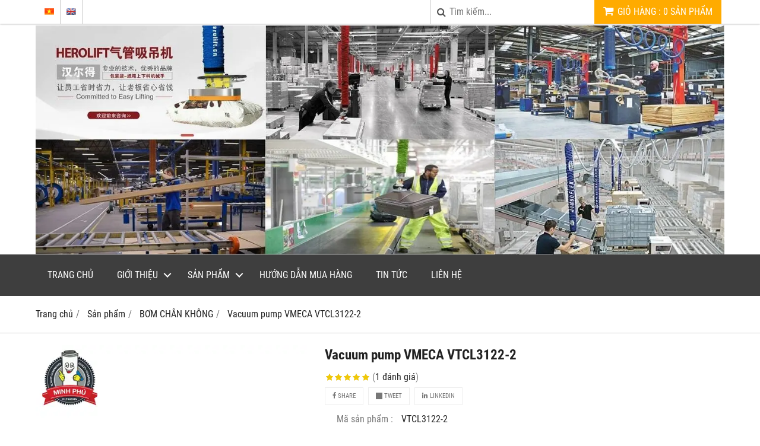

--- FILE ---
content_type: text/html; charset=utf-8
request_url: http://thietbinanghachankhong.com/vacuum-pump-vmeca-vtcl3122-2-1056731.html
body_size: 24850
content:
<!DOCTYPE html PUBLIC "-//W3C//DTD XHTML 1.0 Transitional//EN" "http://www.w3.org/TR/xhtml1/DTD/xhtml1-transitional.dtd"><html lang="vi" xmlns="http://www.w3.org/1999/xhtml"><head lang="vi" xml:lang="vi" xmlns:fb="http://ogp.me/ns/fb#">
    <meta charset="utf-8" />
    <meta http-equiv="content-type" content="text/html; charset=UTF-8" />
    <meta name="content-language" content="vi" />
    <meta http-equiv="X-UA-Compatible" content="IE=edge" />
    <link rel="shortcut icon" href="https://drive.gianhangvn.com/file/cong-ty-tnhh-may-va-thiet-bi-cong-nghiep-hdh-2402630j28262.png" />
    <meta name="robots" content="index, follow" />
    <meta name="robots" content="noodp, noydir" />
    <meta name="googlebot" content="index, follow" />
    <meta name="msnbot" content="index, follow" />
    <meta name="revisit-after" content="1 days" />
    <meta name="copyright" content="Copyright 2025" />
    <title>Vacuum pump VMECA VTCL3122-2</title>
    <meta name="description" content="Bơm hút chân không Vmeca Việt Nam- Thiết bị điện, Hãng Vmeca - Korea - Bơm hút chân không, Bơm hút chân không dùng khí nén V-Pump, Bơm hút chân không sủ dụng khí nén Turtle pump VMECA, Đại lý phụ kiện bơm hút chân không Vmeca" />
    <meta property="og:type" content="product" />
    <meta property="og:title" content="Vacuum pump VMECA VTCL3122-2" />
    <meta property="og:description" content="Bơm hút chân không Vmeca Việt Nam- Thiết bị điện, Hãng Vmeca - Korea - Bơm hút chân không, Bơm hút chân không dùng khí nén V-Pump, Bơm hút chân không sủ dụng khí nén Turtle pump VMECA, Đại lý phụ kiện bơm hút chân không Vmeca" />
    <meta property="og:url" content="http://thietbinanghachankhong.com/vacuum-pump-vmeca-vtcl3122-2-1056731.html" />
    <meta property="og:image" content="https://drive.gianhangvn.com/image/vacuum-pump-vmeca-vtcl3122-2-1327835j28262.jpg" />
    <meta property="og:image:type" content="image/jpg" />
    <meta property="og:image:width" content="800" />
    <meta property="og:image:height" content="420" />
    <meta property="og:image:alt" content="Vacuum pump VMECA VTCL3122-2" />
    <link rel="canonical" href="http://thietbinanghachankhong.com/vacuum-pump-vmeca-vtcl3122-2-1056731.html" />
    <meta name="viewport" content="width=device-width, initial-scale=1" />
    <link rel="stylesheet" href="https://cloud.gianhangvn.com/css/common.min.css?v19">
    <link rel="stylesheet" href="https://cloud.gianhangvn.com/templates/0012/skin05/css/style.css">

</head>
<body>
    
    <section class="top group">
        <div class="container group">
            <div class="topbar">
            <div class="topbar-left">
                <div class="language">
                        <a class="vi" title="Tiếng Việt" href="/"></a>
                    </div><div class="language">
                        <a class="en" title="Ngôn ngữ Tiếng Anh" href="/en/"></a>
                    </div>
            </div>
        <div class="topbar-right">
                <div class="cart">
                    <a class="title-cart" href="http://thietbinanghachankhong.com/gio-hang.html">
                        <span class="fa fa-shopping-cart"></span>
                        <span class="cart-large"><span data-lang="master_shopping">Giỏ hàng</span> : <span class="total-product" data-field="number">0</span> <span data-lang="master_shopping_product">Sản phẩm</span></span>
                        <span class="cart-small">(<span class="total-product" data-field="number">0</span>)</span>
                    </a>
                </div>
            <div class="search-box">
                <span class="btn-search"><span class="fa fa-search"></span></span>
                <input type="text" class="text-search" placeholder="Tìm kiếm..." data-field="keyword" data-required="1" data-min="2" value="" data-lang="master_search" />
            </div>
        </div>
    </div>
        </div>
    </section>
    <section class="header group">
        <div class="container group">
            <div class="banner-inner">
        <div class="logo">
            <a title="Công Ty TNHH Kỹ Thuật Và Dịch Vụ Minh Phú" href="/"><img class="img-logo lazyload" alt="Công Ty TNHH Kỹ Thuật Và Dịch Vụ Minh Phú" data-src="https://drive.gianhangvn.com/image/abc-1434752j28262.png" /></a>
        </div>
        <div class="banner">
            <a title="Công Ty TNHH Kỹ Thuật Và Dịch Vụ Minh Phú" href="/"><img class="img-banner lazyload" alt="Công Ty TNHH Kỹ Thuật Và Dịch Vụ Minh Phú" data-src="https://drive.gianhangvn.com/image/logo-total-1316523j28.62-1-1482721j28262.jpg" /></a>
        </div>
    </div>
        </div>
    </section>
    <section class="menu group">
        <div class="container group">
            <div class="navigation">
        <div class="cd-nav-content">
            <a href="javascript:void(0)" class="cd-nav-toggle"><span class="fa fa-bars"></span></a>
            <div class="hotline">
                <span class="icon"><em class="fa fa-phone">&nbsp;</em></span>
                <p><a href="tel:0985288164" title="Gọi ngay cho chúng tôi">0985.288.164</a></p>
            </div>
        </div>
    </div>
        </div>
    </section>
    <section class="slideshow group">
        <div class="container group">
            
        </div>
    </section>
    <section class="pathpage group">
        <div class="container group">
                    <ol class="breadcrumb" itemscope itemtype="https://schema.org/BreadcrumbList">
            <li itemprop="itemListElement" itemscope itemtype="https://schema.org/ListItem">
                    <a title="Trang chủ" itemtype="https://schema.org/Thing" itemprop="item" href="/"><span itemprop="name"><span data-lang='bc_home'>Trang chủ</span></span></a>
                    <meta itemprop="position" content="1">
                </li><li itemprop="itemListElement" itemscope itemtype="https://schema.org/ListItem">
                    <a title="Sản phẩm" itemtype="https://schema.org/Thing" itemprop="item" href="/san-pham.html"><span itemprop="name">Sản phẩm</span></a>
                    <meta itemprop="position" content="2">
                </li><li itemprop="itemListElement" itemscope itemtype="https://schema.org/ListItem">
                    <a title="BƠM CHÂN KHÔNG" itemtype="https://schema.org/Thing" itemprop="item" href="/http-thietbinanghachankhong-com-bom-chia-chan-khong-438419s-html-438419s.html"><span itemprop="name">BƠM CHÂN KHÔNG</span></a>
                    <meta itemprop="position" content="3">
                </li><li itemprop="itemListElement" itemscope itemtype="https://schema.org/ListItem">
                    <a title="Vacuum pump VMECA VTCL3122-2" itemtype="https://schema.org/Thing" itemprop="item" href="http://thietbinanghachankhong.com/vacuum-pump-vmeca-vtcl3122-2-1056731.html"><span itemprop="name">Vacuum pump VMECA VTCL3122-2</span></a>
                    <meta itemprop="position" content="4">
                </li>
        </ol>

        </div>
    </section>
    <section class="main group">
        <div class="container group">
            <div class="content-container">
        <div class="primary-product group">
            <div class="image-block group slider-product">
                    <div class="owl-carousel owl-theme owl-gallery-images">
                        <div class="item">
                                <a data-fancybox="gallery" data-caption="Vacuum pump VMECA VTCL3122-2" title="Vacuum pump VMECA VTCL3122-2" href="https://drive.gianhangvn.com/image/vtc3122-4-2-1327835j28262.jpg">
                                    <img alt="Vacuum pump VMECA VTCL3122-2" class="lazyload" data-src="https://drive.gianhangvn.com/image/vtc3122-4-2-1327835j28262.jpg" />
                                </a>
                            </div>
                    </div>
                    <div class="owl-carousel owl-theme owl-gallery-thumbs">
                        <div class="item"><img class="img-fullwidth lazyload" alt="Vacuum pump VMECA VTCL3122-2" data-src="https://drive.gianhangvn.com/image/vtc3122-4-2-1327835j28262x3.jpg" /></div>
                    </div>
            </div>
            <div class="detail-block group">
                <h1 class="product-name">Vacuum pump VMECA VTCL3122-2</h1>
                <p class="rating">
                    <span class="rating-box">
                        <i class="star"></i><i class="star"></i><i class="star"></i><i class="star"></i><i class="star"></i>
                        <span style="width:100.0%"><i class="star"></i><i class="star"></i><i class="star"></i><i class="star"></i><i class="star"></i></span>
                    </span>
                    <span class="rating-value">(<a class="linkscroll" href="#reviewcontent">1 <span data-lang="detailproduct_review_label">đánh giá</span></a>)</span>
                </p>
    <div class="social-sharing" data-name="Vacuum pump VMECA VTCL3122-2" data-url="http://thietbinanghachankhong.com/vacuum-pump-vmeca-vtcl3122-2-1056731.html">
        <a class="btn btn-facebook" data-type="facebook" href="javascript:void(0)"><i class="fa fa-facebook"></i> Share</a>
        <a class="btn btn-twitter" data-type="twitter" href="javascript:void(0)"><i class="fa fa-twitter"></i> Tweet</a>
        <a class="btn btn-linkedin" data-type="linkedin" href="javascript:void(0)"><i class="fa fa-linkedin"></i> Linkedin</a>
    </div>
                    <p class="product-row">
                        <label data-lang="detailproduct_idproduct">Mã sản phẩm :</label>
                        <span>VTCL3122-2</span>
                    </p>
                    <p class="product-row">
                        <label data-lang="detailproduct_production">Xuất xứ :</label>
                        <span>VMECA - KOREA</span>
                    </p>
                    <p class="product-row">
                        <label data-lang="detailproduct_warranty">Bảo hành :</label>
                        <span>Theo tiêu chuẩn nhà sản xuất</span>
                    </p>
                <div class="product-row detail-content">• Mức chân không tối đa: -75 kPa
• Lưu lượng chân không mở: 400 Nl / phút
• Tiêu thụ không khí: 208 Nl / phút @ 6 bar</div>
                <div class="product-buy" id="form-product" data-id="1056731" data-value="-1" data-url="http://thietbinanghachankhong.com/gio-hang.html">
                    <p class="product-row">
                        <label data-lang="detailproduct_price">Giá sản phẩm :</label>
                                <span class="product-price">0985.288.164</span>
                    </p>
                </div>
                <div class="product-hotline">
                    <p><span data-lang="detailproduct_hotline">HOTLINE TƯ VẤN : </span> <a class="phone" href="tel:0985288164">0985.288.164</a></p>
                </div>
            </div>
        </div>
        <div class="info-product">
            <ul class="tabs group">
                <li class="active"><a role="tab" data-toggle="tab" href="#tabC01">Chi tiết</a></li>
            </ul>
            <div class="tab-content">
                <div role="tabpanel" class="tab-pane active" id="tabC01">
                        <div class="detail-content"><p>&nbsp; <strong><span style="color:#006699;">Máy bơm chân không Turtle&nbsp;VMECA</span></strong> được tích hợp với Bộ lọc chân không và được thiết kế để gắn tất cả các thành phần cần thiết để xây dựng một hệ thống chân không. Đặc biệt, hộp mực VMECA tích hợp cung cấp độ chân không ổn định hơn so với máy bơm chân không thông thường và có thể có một hệ thống chân không hiệu quả.</p>

<p>&nbsp;</p>

<p>&bull;&nbsp;Tích hợp Hộp mực chân không VMECA Midi ba tầng và bộ lọc xếp nếp có khả năng giữ bụi bẩn cao</p>

<p>&bull;&nbsp;Độ tin cậy hoạt động cao mặc dù dao động hoặc áp suất khí nén thấp</p>

<p>&bull;&nbsp;Chức năng xả đáy có sẵn</p>

<p>&nbsp;</p>

<p><span style="color:#006699;"><strong>&nbsp; Thông số kỹ thuật chung:</strong></span></p>

<p>&bull;&nbsp;Mức chân không tối đa -75 kPa</p>

<p>&bull;&nbsp;Lưu lượng chân không mở 400 Nl / phút</p>

<p>&bull;&nbsp;Áp suất thức ăn 4 ~ 6 bar (Tối đa 7 bar)</p>

<p>&bull;&nbsp;Nhiệt độ -20 ~ 80oC</p>

<p>&bull;&nbsp;Độ ồn 50 ~ 60 dB</p>

<p>&bull;&nbsp;Trọng lượng - Bơm cơ bản 933 g</p>

<p>&nbsp;</p>

<p>&nbsp;</p>

<p malgun="" noto="" sans="" style="word-break: keep-all; font-family: Roboto, "><img  alt="" class="alignnone wp-image-40572 size-full lazyload" height="360" sizes="(max-width: 723px) 100vw, 723px" src="[data-uri]" srcset="https://s3.amazonaws.com/vmeca.com/wp-content/uploads/2018/04/08191526/dim_vtc3124_1-200x100.png 200w, https://s3.amazonaws.com/vmeca.com/wp-content/uploads/2018/04/08191526/dim_vtc3124_1-300x149.png 300w, https://s3.amazonaws.com/vmeca.com/wp-content/uploads/2018/04/08191526/dim_vtc3124_1-400x199.png 400w, https://s3.amazonaws.com/vmeca.com/wp-content/uploads/2018/04/08191526/dim_vtc3124_1-500x249.png 500w, https://s3.amazonaws.com/vmeca.com/wp-content/uploads/2018/04/08191526/dim_vtc3124_1-600x299.png 600w, https://s3.amazonaws.com/vmeca.com/wp-content/uploads/2018/04/08191526/dim_vtc3124_1-700x349.png 700w, https://s3.amazonaws.com/vmeca.com/wp-content/uploads/2018/04/08191526/dim_vtc3124_1.png 723w" style="border-style: none; vertical-align: top;" width="723" data-src="https://s3.amazonaws.com/vmeca.com/wp-content/uploads/2018/04/08191526/dim_vtc3124_1.png"/></p>

<table border="0" cellpadding="0" cellspacing="0" class="vmeca-table-1" malgun="" noto="" sans="" style="max-width: 100%; border-collapse: collapse; border-spacing: 0px; position: relative; border-right: none; border-bottom: none; border-left: none; border-image: initial; border-top: 1px solid rgb(229, 230, 230); margin-bottom: 32px; font-family: Roboto, " width="40%">
	<tbody>
		<tr style="border-bottom: 1px solid rgb(229, 230, 230);">
			<td style="border-color: initial; line-height: 25px; padding: 4px 14px; border-top-width: initial; border-right-width: initial; border-bottom-width: initial; border-top-style: none; border-right-style: none; border-bottom-style: none; border-image: initial; vertical-align: middle; border-left-width: 0px; border-left-style: initial;" width="20%"><span style="font-weight: 700;">Không</span></td>
			<td style="border-top: none; border-right: none; border-bottom: none; border-left: 1px solid rgb(229, 230, 230); line-height: 25px; padding: 4px 14px; border-image: initial; vertical-align: middle;" width="80%"><span style="font-weight: 700;">Sự miêu tả</span></td>
		</tr>
		<tr style="border-bottom: 1px solid rgb(229, 230, 230); background-color: rgb(247, 247, 247);">
			<td style="border-color: initial; line-height: 25px; padding: 4px 14px; border-top-width: initial; border-right-width: initial; border-bottom-width: initial; border-top-style: none; border-right-style: none; border-bottom-style: none; border-image: initial; vertical-align: middle; border-left-width: 0px; border-left-style: initial;"><font style="vertical-align: inherit;"><font style="vertical-align: inherit;">1</font></font></td>
			<td style="border-top: none; border-right: none; border-bottom: none; border-left: 1px solid rgb(229, 230, 230); line-height: 25px; padding: 4px 14px; border-image: initial; vertical-align: middle;"><font style="vertical-align: inherit;"><font style="vertical-align: inherit;">Cổng khí nén, G1 / 4</font></font></td>
		</tr>
		<tr style="border-bottom: 1px solid rgb(229, 230, 230);">
			<td style="border-color: initial; line-height: 25px; padding: 4px 14px; border-top-width: initial; border-right-width: initial; border-bottom-width: initial; border-top-style: none; border-right-style: none; border-bottom-style: none; border-image: initial; vertical-align: middle; border-left-width: 0px; border-left-style: initial;"><font style="vertical-align: inherit;"><font style="vertical-align: inherit;">2-1</font></font></td>
			<td style="border-top: none; border-right: none; border-bottom: none; border-left: 1px solid rgb(229, 230, 230); line-height: 25px; padding: 4px 14px; border-image: initial; vertical-align: middle;"><font style="vertical-align: inherit;"><font style="vertical-align: inherit;">Cổng chân không, G1</font></font></td>
		</tr>
		<tr style="border-bottom: 1px solid rgb(229, 230, 230); background-color: rgb(247, 247, 247);">
			<td style="border-color: initial; line-height: 25px; padding: 4px 14px; border-top-width: initial; border-right-width: initial; border-bottom-width: initial; border-top-style: none; border-right-style: none; border-bottom-style: none; border-image: initial; vertical-align: middle; border-left-width: 0px; border-left-style: initial;"><font style="vertical-align: inherit;"><font style="vertical-align: inherit;">2-2</font></font></td>
			<td style="border-top: none; border-right: none; border-bottom: none; border-left: 1px solid rgb(229, 230, 230); line-height: 25px; padding: 4px 14px; border-image: initial; vertical-align: middle;"><font style="vertical-align: inherit;"><font style="vertical-align: inherit;">Cổng chân không, G3 / 4</font></font></td>
		</tr>
		<tr style="border-bottom: 1px solid rgb(229, 230, 230);">
			<td style="border-color: initial; line-height: 25px; padding: 4px 14px; border-top-width: initial; border-right-width: initial; border-bottom-width: initial; border-top-style: none; border-right-style: none; border-bottom-style: none; border-image: initial; vertical-align: middle; border-left-width: 0px; border-left-style: initial;"><font style="vertical-align: inherit;"><font style="vertical-align: inherit;">3</font></font></td>
			<td style="border-top: none; border-right: none; border-bottom: none; border-left: 1px solid rgb(229, 230, 230); line-height: 25px; padding: 4px 14px; border-image: initial; vertical-align: middle;"><font style="vertical-align: inherit;"><font style="vertical-align: inherit;">Cổng ra</font></font></td>
		</tr>
		<tr style="border-bottom: 1px solid rgb(229, 230, 230); background-color: rgb(247, 247, 247);">
			<td style="border-color: initial; line-height: 25px; padding: 4px 14px; border-top-width: initial; border-right-width: initial; border-bottom-width: initial; border-top-style: none; border-right-style: none; border-bottom-style: none; border-image: initial; vertical-align: middle; border-left-width: 0px; border-left-style: initial;"><font style="vertical-align: inherit;"><font style="vertical-align: inherit;">4</font></font></td>
			<td style="border-top: none; border-right: none; border-bottom: none; border-left: 1px solid rgb(229, 230, 230); line-height: 25px; padding: 4px 14px; border-image: initial; vertical-align: middle;"><font style="vertical-align: inherit;"><font style="vertical-align: inherit;">Cổng nhả chân không, G1 / 4</font></font></td>
		</tr>
	</tbody>
</table>

<p><span font-weight:="" malgun="" noto="" sans="" style="font-family: Roboto, "><span style="word-break: keep-all; color: rgb(3, 68, 136);"><font style="vertical-align: inherit;"><font style="vertical-align: inherit;">VTCL3122-2</font></font></span><font style="vertical-align: inherit;"><font style="vertical-align: inherit;">&nbsp;với các bộ phận tùy chọn:</font></font></span><font malgun="" noto="" sans="" style="font-family: Roboto, " vertical-align:=""><font style="vertical-align: inherit;">&nbsp;Van điều khiển không khí, Van điều khiển chân không, Công tắc chân không</font></font></p>

<p malgun="" noto="" sans="" style="word-break: keep-all; font-family: Roboto, "><img  alt="" class="alignnone wp-image-40579 size-full lazyload" height="396" sizes="(max-width: 723px) 100vw, 723px" src="[data-uri]" srcset="https://s3.amazonaws.com/vmeca.com/wp-content/uploads/2018/04/08191533/dim_vtc3124_2-200x110.png 200w, https://s3.amazonaws.com/vmeca.com/wp-content/uploads/2018/04/08191533/dim_vtc3124_2-300x164.png 300w, https://s3.amazonaws.com/vmeca.com/wp-content/uploads/2018/04/08191533/dim_vtc3124_2-400x219.png 400w, https://s3.amazonaws.com/vmeca.com/wp-content/uploads/2018/04/08191533/dim_vtc3124_2-500x274.png 500w, https://s3.amazonaws.com/vmeca.com/wp-content/uploads/2018/04/08191533/dim_vtc3124_2-600x329.png 600w, https://s3.amazonaws.com/vmeca.com/wp-content/uploads/2018/04/08191533/dim_vtc3124_2-700x383.png 700w, https://s3.amazonaws.com/vmeca.com/wp-content/uploads/2018/04/08191533/dim_vtc3124_2.png 723w" style="border-style: none; vertical-align: top;" width="723" data-src="https://s3.amazonaws.com/vmeca.com/wp-content/uploads/2018/04/08191533/dim_vtc3124_2.png"/></p>

<table border="0" cellpadding="0" cellspacing="0" class="vmeca-table-1" malgun="" noto="" sans="" style="max-width: 100%; border-collapse: collapse; border-spacing: 0px; position: relative; border-right: none; border-bottom: none; border-left: none; border-image: initial; border-top: 1px solid rgb(229, 230, 230); margin-bottom: 32px; font-family: Roboto, " width="40%">
	<tbody>
		<tr style="border-bottom: 1px solid rgb(229, 230, 230);">
			<td style="border-color: initial; line-height: 25px; padding: 4px 14px; border-top-width: initial; border-right-width: initial; border-bottom-width: initial; border-top-style: none; border-right-style: none; border-bottom-style: none; border-image: initial; vertical-align: middle; border-left-width: 0px; border-left-style: initial;" width="20%"><span style="font-weight: 700;">Không</span></td>
			<td style="border-top: none; border-right: none; border-bottom: none; border-left: 1px solid rgb(229, 230, 230); line-height: 25px; padding: 4px 14px; border-image: initial; vertical-align: middle;" width="80%"><span style="font-weight: 700;">Sự miêu tả</span></td>
		</tr>
		<tr style="border-bottom: 1px solid rgb(229, 230, 230); background-color: rgb(247, 247, 247);">
			<td style="border-color: initial; line-height: 25px; padding: 4px 14px; border-top-width: initial; border-right-width: initial; border-bottom-width: initial; border-top-style: none; border-right-style: none; border-bottom-style: none; border-image: initial; vertical-align: middle; border-left-width: 0px; border-left-style: initial;"><font style="vertical-align: inherit;"><font style="vertical-align: inherit;">1</font></font></td>
			<td style="border-top: none; border-right: none; border-bottom: none; border-left: 1px solid rgb(229, 230, 230); line-height: 25px; padding: 4px 14px; border-image: initial; vertical-align: middle;"><font style="vertical-align: inherit;"><font style="vertical-align: inherit;">Cổng khí nén, G1 / 4</font></font></td>
		</tr>
		<tr style="border-bottom: 1px solid rgb(229, 230, 230);">
			<td style="border-color: initial; line-height: 25px; padding: 4px 14px; border-top-width: initial; border-right-width: initial; border-bottom-width: initial; border-top-style: none; border-right-style: none; border-bottom-style: none; border-image: initial; vertical-align: middle; border-left-width: 0px; border-left-style: initial;"><font style="vertical-align: inherit;"><font style="vertical-align: inherit;">2-1</font></font></td>
			<td style="border-top: none; border-right: none; border-bottom: none; border-left: 1px solid rgb(229, 230, 230); line-height: 25px; padding: 4px 14px; border-image: initial; vertical-align: middle;"><font style="vertical-align: inherit;"><font style="vertical-align: inherit;">Cổng chân không, G1</font></font></td>
		</tr>
		<tr style="border-bottom: 1px solid rgb(229, 230, 230); background-color: rgb(247, 247, 247);">
			<td style="border-color: initial; line-height: 25px; padding: 4px 14px; border-top-width: initial; border-right-width: initial; border-bottom-width: initial; border-top-style: none; border-right-style: none; border-bottom-style: none; border-image: initial; vertical-align: middle; border-left-width: 0px; border-left-style: initial;"><font style="vertical-align: inherit;"><font style="vertical-align: inherit;">2-2</font></font></td>
			<td style="border-top: none; border-right: none; border-bottom: none; border-left: 1px solid rgb(229, 230, 230); line-height: 25px; padding: 4px 14px; border-image: initial; vertical-align: middle;"><font style="vertical-align: inherit;"><font style="vertical-align: inherit;">Cổng chân không, G3 / 4</font></font></td>
		</tr>
		<tr style="border-bottom: 1px solid rgb(229, 230, 230);">
			<td style="border-color: initial; line-height: 25px; padding: 4px 14px; border-top-width: initial; border-right-width: initial; border-bottom-width: initial; border-top-style: none; border-right-style: none; border-bottom-style: none; border-image: initial; vertical-align: middle; border-left-width: 0px; border-left-style: initial;"><font style="vertical-align: inherit;"><font style="vertical-align: inherit;">3</font></font></td>
			<td style="border-top: none; border-right: none; border-bottom: none; border-left: 1px solid rgb(229, 230, 230); line-height: 25px; padding: 4px 14px; border-image: initial; vertical-align: middle;"><font style="vertical-align: inherit;"><font style="vertical-align: inherit;">Cổng ra</font></font></td>
		</tr>
		<tr style="border-bottom: 1px solid rgb(229, 230, 230); background-color: rgb(247, 247, 247);">
			<td style="border-color: initial; line-height: 25px; padding: 4px 14px; border-top-width: initial; border-right-width: initial; border-bottom-width: initial; border-top-style: none; border-right-style: none; border-bottom-style: none; border-image: initial; vertical-align: middle; border-left-width: 0px; border-left-style: initial;"><font style="vertical-align: inherit;"><font style="vertical-align: inherit;">4</font></font></td>
			<td style="border-top: none; border-right: none; border-bottom: none; border-left: 1px solid rgb(229, 230, 230); line-height: 25px; padding: 4px 14px; border-image: initial; vertical-align: middle;"><font style="vertical-align: inherit;"><font style="vertical-align: inherit;">Cổng nhả chân không, G1 / 4</font></font></td>
		</tr>
	</tbody>
</table>

<p><span font-weight:="" malgun="" noto="" sans="" style="color: rgb(3, 68, 136); font-family: Roboto, ">&nbsp;</span></p>

<p malgun="" noto="" sans="" style="word-break: keep-all; font-family: Roboto, "><span style="font-weight: 700;"><span style="word-break: keep-all; color: rgb(3, 68, 136);">&nbsp; </span></span></p>

<p malgun="" noto="" sans="" style="word-break: keep-all; font-family: Roboto, ">&nbsp;</p>

<p malgun="" noto="" sans="" style="word-break: keep-all; font-family: Roboto, "><span style="font-weight: 700;"><span style="word-break: keep-all; color: rgb(3, 68, 136);">&nbsp; &nbsp;Bơm chân không cơ bản</span></span></p>

<table border="0" cellpadding="0" cellspacing="0" class="vmeca-table-1" malgun="" noto="" sans="" style="max-width: 100%; border-collapse: collapse; border-spacing: 0px; position: relative; border-right: none; border-bottom: none; border-left: none; border-image: initial; border-top: 1px solid rgb(229, 230, 230); margin-bottom: 32px; font-family: Roboto, " width="100%">
	<tbody>
		<tr style="border-bottom: 1px solid rgb(229, 230, 230);">
			<td style="border-color: initial; line-height: 25px; padding: 4px 14px; border-top-width: initial; border-right-width: initial; border-bottom-width: initial; border-top-style: none; border-right-style: none; border-bottom-style: none; border-image: initial; vertical-align: middle; border-left-width: 0px; border-left-style: initial;" width="20%"><span style="font-weight: 700;">Một phần số</span></td>
			<td style="border-top: none; border-right: none; border-bottom: none; border-left: 1px solid rgb(229, 230, 230); line-height: 25px; padding: 4px 14px; border-image: initial; vertical-align: middle;" width="80%"><span style="font-weight: 700;">Sự miêu tả</span></td>
		</tr>
		<tr style="border-bottom: 1px solid rgb(229, 230, 230); background-color: rgb(247, 247, 247);">
			<td style="border-color: initial; line-height: 25px; padding: 4px 14px; border-top-width: initial; border-right-width: initial; border-bottom-width: initial; border-top-style: none; border-right-style: none; border-bottom-style: none; border-image: initial; vertical-align: middle; border-left-width: 0px; border-left-style: initial;"><font style="vertical-align: inherit;"><font style="vertical-align: inherit;">VTCL3122-2</font></font></td>
			<td style="border-top: none; border-right: none; border-bottom: none; border-left: 1px solid rgb(229, 230, 230); line-height: 25px; padding: 4px 14px; border-image: initial; vertical-align: middle;"><font style="vertical-align: inherit;"><font style="vertical-align: inherit;">Máy bơm chân không rùa lớn, kiểu Lập Lành loại 2 tầng, 2 hộp mực, bộ lọc Polyester, cổng G1 &amp; G3 / 4 &Prime;</font></font></td>
		</tr>
	</tbody>
</table>

<p malgun="" noto="" sans="" style="word-break: keep-all; font-family: Roboto, "><span style="word-break: keep-all; color: rgb(3, 68, 136);"><span style="font-weight: 700;">&nbsp; &nbsp;Van điều khiển không khí</span></span></p>

<table border="0" cellpadding="0" cellspacing="0" class="vmeca-table-1" malgun="" noto="" sans="" style="max-width: 100%; border-collapse: collapse; border-spacing: 0px; position: relative; border-right: none; border-bottom: none; border-left: none; border-image: initial; border-top: 1px solid rgb(229, 230, 230); margin-bottom: 32px; font-family: Roboto, " width="100%">
	<tbody>
		<tr style="border-bottom: 1px solid rgb(229, 230, 230);">
			<td style="border-color: initial; line-height: 25px; padding: 4px 14px; border-top-width: initial; border-right-width: initial; border-bottom-width: initial; border-top-style: none; border-right-style: none; border-bottom-style: none; border-image: initial; vertical-align: middle; border-left-width: 0px; border-left-style: initial;" width="20%"><span style="font-weight: 700;">Một phần số</span></td>
			<td style="border-top: none; border-right: none; border-bottom: none; border-left: 1px solid rgb(229, 230, 230); line-height: 25px; padding: 4px 14px; border-image: initial; vertical-align: middle;" width="80%"><span style="font-weight: 700;">Sự miêu tả</span></td>
		</tr>
		<tr style="border-bottom: 1px solid rgb(229, 230, 230); background-color: rgb(247, 247, 247);">
			<td style="border-color: initial; line-height: 25px; padding: 4px 14px; border-top-width: initial; border-right-width: initial; border-bottom-width: initial; border-top-style: none; border-right-style: none; border-bottom-style: none; border-image: initial; vertical-align: middle; border-left-width: 0px; border-left-style: initial;"><font style="vertical-align: inherit;"><font style="vertical-align: inherit;">VMS14-3-1</font></font></td>
			<td style="border-top: none; border-right: none; border-bottom: none; border-left: 1px solid rgb(229, 230, 230); line-height: 25px; padding: 4px 14px; border-image: initial; vertical-align: middle;"><font style="vertical-align: inherit;"><font style="vertical-align: inherit;">Van sol 2/2 chiều, G1 / 4 Đầu vào, DC 24 V, loại DIN</font></font></td>
		</tr>
		<tr style="border-bottom: 1px solid rgb(229, 230, 230);">
			<td style="border-color: initial; line-height: 25px; padding: 4px 14px; border-top-width: initial; border-right-width: initial; border-bottom-width: initial; border-top-style: none; border-right-style: none; border-bottom-style: none; border-image: initial; vertical-align: middle; border-left-width: 0px; border-left-style: initial;"><font style="vertical-align: inherit;"><font style="vertical-align: inherit;">VMS14-3-2</font></font></td>
			<td style="border-top: none; border-right: none; border-bottom: none; border-left: 1px solid rgb(229, 230, 230); line-height: 25px; padding: 4px 14px; border-image: initial; vertical-align: middle;"><font style="vertical-align: inherit;"><font style="vertical-align: inherit;">Van sol 2/2 chiều, G1 / 4 Đầu vào, DC 24 V, loại DIN, Đèn</font></font></td>
		</tr>
		<tr style="border-bottom: 1px solid rgb(229, 230, 230); background-color: rgb(247, 247, 247);">
			<td style="border-color: initial; line-height: 25px; padding: 4px 14px; border-top-width: initial; border-right-width: initial; border-bottom-width: initial; border-top-style: none; border-right-style: none; border-bottom-style: none; border-image: initial; vertical-align: middle; border-left-width: 0px; border-left-style: initial;"><font style="vertical-align: inherit;"><font style="vertical-align: inherit;">VMS14-3-3</font></font></td>
			<td style="border-top: none; border-right: none; border-bottom: none; border-left: 1px solid rgb(229, 230, 230); line-height: 25px; padding: 4px 14px; border-image: initial; vertical-align: middle;"><font style="vertical-align: inherit;"><font style="vertical-align: inherit;">Van sol 2/2 chiều, G1 / 4 Đầu vào, DC 24 V, loại kết nối, dây &amp; đèn led 30 cm</font></font></td>
		</tr>
		<tr style="border-bottom: 1px solid rgb(229, 230, 230);">
			<td style="border-color: initial; line-height: 25px; padding: 4px 14px; border-top-width: initial; border-right-width: initial; border-bottom-width: initial; border-top-style: none; border-right-style: none; border-bottom-style: none; border-image: initial; vertical-align: middle; border-left-width: 0px; border-left-style: initial;"><font style="vertical-align: inherit;"><font style="vertical-align: inherit;">VMS14-2-1</font></font></td>
			<td style="border-top: none; border-right: none; border-bottom: none; border-left: 1px solid rgb(229, 230, 230); line-height: 25px; padding: 4px 14px; border-image: initial; vertical-align: middle;"><font style="vertical-align: inherit;"><font style="vertical-align: inherit;">Van sol 2/2 chiều, G1 / 4 Đầu vào, AC 220 V, loại DIN</font></font></td>
		</tr>
		<tr style="border-bottom: 1px solid rgb(229, 230, 230); background-color: rgb(247, 247, 247);">
			<td style="border-color: initial; line-height: 25px; padding: 4px 14px; border-top-width: initial; border-right-width: initial; border-bottom-width: initial; border-top-style: none; border-right-style: none; border-bottom-style: none; border-image: initial; vertical-align: middle; border-left-width: 0px; border-left-style: initial;"><font style="vertical-align: inherit;"><font style="vertical-align: inherit;">VMS14-2-2</font></font></td>
			<td style="border-top: none; border-right: none; border-bottom: none; border-left: 1px solid rgb(229, 230, 230); line-height: 25px; padding: 4px 14px; border-image: initial; vertical-align: middle;"><font style="vertical-align: inherit;"><font style="vertical-align: inherit;">Van sol 2/2 chiều, G1 / 4 Đầu vào, AC 220 V, loại DIN, Đèn</font></font></td>
		</tr>
		<tr style="border-bottom: 1px solid rgb(229, 230, 230);">
			<td style="border-color: initial; line-height: 25px; padding: 4px 14px; border-top-width: initial; border-right-width: initial; border-bottom-width: initial; border-top-style: none; border-right-style: none; border-bottom-style: none; border-image: initial; vertical-align: middle; border-left-width: 0px; border-left-style: initial;"><font style="vertical-align: inherit;"><font style="vertical-align: inherit;">VMS14-1-1</font></font></td>
			<td style="border-top: none; border-right: none; border-bottom: none; border-left: 1px solid rgb(229, 230, 230); line-height: 25px; padding: 4px 14px; border-image: initial; vertical-align: middle;"><font style="vertical-align: inherit;"><font style="vertical-align: inherit;">Van sol 2/2 chiều, G1 / 4 Đầu vào, AC 110 V, loại DIN</font></font></td>
		</tr>
		<tr style="border-bottom: 1px solid rgb(229, 230, 230); background-color: rgb(247, 247, 247);">
			<td style="border-color: initial; line-height: 25px; padding: 4px 14px; border-top-width: initial; border-right-width: initial; border-bottom-width: initial; border-top-style: none; border-right-style: none; border-bottom-style: none; border-image: initial; vertical-align: middle; border-left-width: 0px; border-left-style: initial;"><font style="vertical-align: inherit;"><font style="vertical-align: inherit;">VMS14-1-2</font></font></td>
			<td style="border-top: none; border-right: none; border-bottom: none; border-left: 1px solid rgb(229, 230, 230); line-height: 25px; padding: 4px 14px; border-image: initial; vertical-align: middle;"><font style="vertical-align: inherit;"><font style="vertical-align: inherit;">Van sol 2/2 chiều, G1 / 4 Đầu vào, AC 110 V, loại DIN, Đèn</font></font></td>
		</tr>
		<tr style="border-bottom: 1px solid rgb(229, 230, 230);">
			<td style="border-color: initial; line-height: 25px; padding: 4px 14px; border-top-width: initial; border-right-width: initial; border-bottom-width: initial; border-top-style: none; border-right-style: none; border-bottom-style: none; border-image: initial; vertical-align: middle; border-left-width: 0px; border-left-style: initial;"><font style="vertical-align: inherit;"><font style="vertical-align: inherit;">VMS14D-3-1</font></font></td>
			<td style="border-top: none; border-right: none; border-bottom: none; border-left: 1px solid rgb(229, 230, 230); line-height: 25px; padding: 4px 14px; border-image: initial; vertical-align: middle;"><font style="vertical-align: inherit;"><font style="vertical-align: inherit;">Van đôi 2 chiều 2 chiều, G3 / 8 In, G1 / 4 Out, DC 24V, loại DIN</font></font></td>
		</tr>
		<tr style="border-bottom: 1px solid rgb(229, 230, 230); background-color: rgb(247, 247, 247);">
			<td style="border-color: initial; line-height: 25px; padding: 4px 14px; border-top-width: initial; border-right-width: initial; border-bottom-width: initial; border-top-style: none; border-right-style: none; border-bottom-style: none; border-image: initial; vertical-align: middle; border-left-width: 0px; border-left-style: initial;"><font style="vertical-align: inherit;"><font style="vertical-align: inherit;">VMS14D-3-2</font></font></td>
			<td style="border-top: none; border-right: none; border-bottom: none; border-left: 1px solid rgb(229, 230, 230); line-height: 25px; padding: 4px 14px; border-image: initial; vertical-align: middle;"><font style="vertical-align: inherit;"><font style="vertical-align: inherit;">Van đôi 2 chiều 2 chiều, G3 / 8 In, G1 / 4 Out, DC 24V, loại DIN, Đèn</font></font></td>
		</tr>
		<tr style="border-bottom: 1px solid rgb(229, 230, 230);">
			<td style="border-color: initial; line-height: 25px; padding: 4px 14px; border-top-width: initial; border-right-width: initial; border-bottom-width: initial; border-top-style: none; border-right-style: none; border-bottom-style: none; border-image: initial; vertical-align: middle; border-left-width: 0px; border-left-style: initial;"><font style="vertical-align: inherit;"><font style="vertical-align: inherit;">VMS14D-2-1</font></font></td>
			<td style="border-top: none; border-right: none; border-bottom: none; border-left: 1px solid rgb(229, 230, 230); line-height: 25px; padding: 4px 14px; border-image: initial; vertical-align: middle;"><font style="vertical-align: inherit;"><font style="vertical-align: inherit;">Van đôi 2 chiều 2 chiều, G3 / 8 In, G1 / 4 Out, AC 220 V, loại DIN</font></font></td>
		</tr>
		<tr style="border-bottom: 1px solid rgb(229, 230, 230); background-color: rgb(247, 247, 247);">
			<td style="border-color: initial; line-height: 25px; padding: 4px 14px; border-top-width: initial; border-right-width: initial; border-bottom-width: initial; border-top-style: none; border-right-style: none; border-bottom-style: none; border-image: initial; vertical-align: middle; border-left-width: 0px; border-left-style: initial;"><font style="vertical-align: inherit;"><font style="vertical-align: inherit;">VMS14D-2-2</font></font></td>
			<td style="border-top: none; border-right: none; border-bottom: none; border-left: 1px solid rgb(229, 230, 230); line-height: 25px; padding: 4px 14px; border-image: initial; vertical-align: middle;"><font style="vertical-align: inherit;"><font style="vertical-align: inherit;">Van đôi 2 chiều 2 chiều, G3 / 8 In, G1 / 4 Out, AC 220 V, loại DIN, Đèn</font></font></td>
		</tr>
		<tr style="border-bottom: 1px solid rgb(229, 230, 230);">
			<td style="border-color: initial; line-height: 25px; padding: 4px 14px; border-top-width: initial; border-right-width: initial; border-bottom-width: initial; border-top-style: none; border-right-style: none; border-bottom-style: none; border-image: initial; vertical-align: middle; border-left-width: 0px; border-left-style: initial;"><font style="vertical-align: inherit;"><font style="vertical-align: inherit;">VMS14D-1-1</font></font></td>
			<td style="border-top: none; border-right: none; border-bottom: none; border-left: 1px solid rgb(229, 230, 230); line-height: 25px; padding: 4px 14px; border-image: initial; vertical-align: middle;"><font style="vertical-align: inherit;"><font style="vertical-align: inherit;">Van đôi 2 chiều 2 chiều, G3 / 8 In, G1 / 4 Out, AC 110 V, loại DIN</font></font></td>
		</tr>
		<tr style="border-bottom: 1px solid rgb(229, 230, 230); background-color: rgb(247, 247, 247);">
			<td style="border-color: initial; line-height: 25px; padding: 4px 14px; border-top-width: initial; border-right-width: initial; border-bottom-width: initial; border-top-style: none; border-right-style: none; border-bottom-style: none; border-image: initial; vertical-align: middle; border-left-width: 0px; border-left-style: initial;"><font style="vertical-align: inherit;"><font style="vertical-align: inherit;">VMS14D-1-2</font></font></td>
			<td style="border-top: none; border-right: none; border-bottom: none; border-left: 1px solid rgb(229, 230, 230); line-height: 25px; padding: 4px 14px; border-image: initial; vertical-align: middle;"><font style="vertical-align: inherit;"><font style="vertical-align: inherit;">Van đôi 2 chiều 2 chiều, G3 / 8 In, G1 / 4 Out, AC 110 V, loại DIN, Đèn</font></font></td>
		</tr>
	</tbody>
</table>

<p malgun="" noto="" sans="" style="word-break: keep-all; font-family: Roboto, "><span style="word-break: keep-all; color: rgb(3, 68, 136);"><span style="font-weight: 700;">&nbsp; &nbsp;Công tắc chân không</span></span></p>

<table border="0" cellpadding="0" cellspacing="0" class="vmeca-table-1" malgun="" noto="" sans="" style="max-width: 100%; border-collapse: collapse; border-spacing: 0px; position: relative; border-right: none; border-bottom: none; border-left: none; border-image: initial; border-top: 1px solid rgb(229, 230, 230); margin-bottom: 32px; font-family: Roboto, " width="100%">
	<tbody>
		<tr style="border-bottom: 1px solid rgb(229, 230, 230);">
			<td style="border-color: initial; line-height: 25px; padding: 4px 14px; border-top-width: initial; border-right-width: initial; border-bottom-width: initial; border-top-style: none; border-right-style: none; border-bottom-style: none; border-image: initial; vertical-align: middle; border-left-width: 0px; border-left-style: initial;" width="20%"><span style="font-weight: 700;">Một phần số</span></td>
			<td style="border-top: none; border-right: none; border-bottom: none; border-left: 1px solid rgb(229, 230, 230); line-height: 25px; padding: 4px 14px; border-image: initial; vertical-align: middle;" width="80%"><span style="font-weight: 700;">Sự miêu tả</span></td>
		</tr>
		<tr style="border-bottom: 1px solid rgb(229, 230, 230); background-color: rgb(247, 247, 247);">
			<td style="border-color: initial; line-height: 25px; padding: 4px 14px; border-top-width: initial; border-right-width: initial; border-bottom-width: initial; border-top-style: none; border-right-style: none; border-bottom-style: none; border-image: initial; vertical-align: middle; border-left-width: 0px; border-left-style: initial;"><font style="vertical-align: inherit;"><font style="vertical-align: inherit;">VP20V-01-F1-C</font></font></td>
			<td style="border-top: none; border-right: none; border-bottom: none; border-left: 1px solid rgb(229, 230, 230); line-height: 25px; padding: 4px 14px; border-image: initial; vertical-align: middle;"><font style="vertical-align: inherit;"><font style="vertical-align: inherit;">Công tắc kỹ thuật số, Không có nguồn cung cấp tương tự, đầu nối M8-4-pin, NPN (S2)</font></font></td>
		</tr>
		<tr style="border-bottom: 1px solid rgb(229, 230, 230);">
			<td style="border-color: initial; line-height: 25px; padding: 4px 14px; border-top-width: initial; border-right-width: initial; border-bottom-width: initial; border-top-style: none; border-right-style: none; border-bottom-style: none; border-image: initial; vertical-align: middle; border-left-width: 0px; border-left-style: initial;"><font style="vertical-align: inherit;"><font style="vertical-align: inherit;">VP20V-03-F1-C</font></font></td>
			<td style="border-top: none; border-right: none; border-bottom: none; border-left: 1px solid rgb(229, 230, 230); line-height: 25px; padding: 4px 14px; border-image: initial; vertical-align: middle;"><font style="vertical-align: inherit;"><font style="vertical-align: inherit;">Công tắc kỹ thuật số, Không có nguồn cung cấp tương tự, đầu nối M8-4-pin, PNP (S2P)</font></font></td>
		</tr>
		<tr style="border-bottom: 1px solid rgb(229, 230, 230); background-color: rgb(247, 247, 247);">
			<td style="border-color: initial; line-height: 25px; padding: 4px 14px; border-top-width: initial; border-right-width: initial; border-bottom-width: initial; border-top-style: none; border-right-style: none; border-bottom-style: none; border-image: initial; vertical-align: middle; border-left-width: 0px; border-left-style: initial;"><font style="vertical-align: inherit;"><font style="vertical-align: inherit;">VP20V-01-F1</font></font></td>
			<td style="border-top: none; border-right: none; border-bottom: none; border-left: 1px solid rgb(229, 230, 230); line-height: 25px; padding: 4px 14px; border-image: initial; vertical-align: middle;"><font style="vertical-align: inherit;"><font style="vertical-align: inherit;">Công tắc kỹ thuật số, Không có nguồn cung cấp tương tự, dây dẫn 2 m, NPN (SG2)</font></font></td>
		</tr>
		<tr style="border-bottom: 1px solid rgb(229, 230, 230);">
			<td style="border-color: initial; line-height: 25px; padding: 4px 14px; border-top-width: initial; border-right-width: initial; border-bottom-width: initial; border-top-style: none; border-right-style: none; border-bottom-style: none; border-image: initial; vertical-align: middle; border-left-width: 0px; border-left-style: initial;"><font style="vertical-align: inherit;"><font style="vertical-align: inherit;">VP20V-03-F1</font></font></td>
			<td style="border-top: none; border-right: none; border-bottom: none; border-left: 1px solid rgb(229, 230, 230); line-height: 25px; padding: 4px 14px; border-image: initial; vertical-align: middle;"><font style="vertical-align: inherit;"><font style="vertical-align: inherit;">Công tắc kỹ thuật số, Không có nguồn cung cấp tương tự, dây dẫn 2 m, PNP (SG2P)</font></font></td>
		</tr>
		<tr style="border-bottom: 1px solid rgb(229, 230, 230); background-color: rgb(247, 247, 247);">
			<td style="border-color: initial; line-height: 25px; padding: 4px 14px; border-top-width: initial; border-right-width: initial; border-bottom-width: initial; border-top-style: none; border-right-style: none; border-bottom-style: none; border-image: initial; vertical-align: middle; border-left-width: 0px; border-left-style: initial;"><font style="vertical-align: inherit;"><font style="vertical-align: inherit;">VP20V-01-F1-A</font></font></td>
			<td style="border-top: none; border-right: none; border-bottom: none; border-left: 1px solid rgb(229, 230, 230); line-height: 25px; padding: 4px 14px; border-image: initial; vertical-align: middle;"><font style="vertical-align: inherit;"><font style="vertical-align: inherit;">Công tắc kỹ thuật số, cung cấp analog, dây dẫn 2 m, NPN (SG3)</font></font></td>
		</tr>
		<tr style="border-bottom: 1px solid rgb(229, 230, 230);">
			<td style="border-color: initial; line-height: 25px; padding: 4px 14px; border-top-width: initial; border-right-width: initial; border-bottom-width: initial; border-top-style: none; border-right-style: none; border-bottom-style: none; border-image: initial; vertical-align: middle; border-left-width: 0px; border-left-style: initial;"><font style="vertical-align: inherit;"><font style="vertical-align: inherit;">VP20V-03-F1-A</font></font></td>
			<td style="border-top: none; border-right: none; border-bottom: none; border-left: 1px solid rgb(229, 230, 230); line-height: 25px; padding: 4px 14px; border-image: initial; vertical-align: middle;"><font style="vertical-align: inherit;"><font style="vertical-align: inherit;">Công tắc kỹ thuật số, cung cấp analog, dây dẫn 2 m, PNP (SG3P)</font></font></td>
		</tr>
	</tbody>
</table>

<p malgun="" noto="" sans="" style="word-break: keep-all; font-family: Roboto, "><span style="font-weight: 700;"><span style="word-break: keep-all; color: rgb(3, 68, 136);">&nbsp; &nbsp;Hộp chân không</span></span></p>

<table border="0" cellpadding="0" cellspacing="0" class="vmeca-table-1" malgun="" noto="" sans="" style="max-width: 100%; border-collapse: collapse; border-spacing: 0px; position: relative; border-right: none; border-bottom: none; border-left: none; border-image: initial; border-top: 1px solid rgb(229, 230, 230); margin-bottom: 32px; font-family: Roboto, " width="100%">
	<tbody>
		<tr style="border-bottom: 1px solid rgb(229, 230, 230);">
			<td style="border-color: initial; line-height: 25px; padding: 4px 14px; border-top-width: initial; border-right-width: initial; border-bottom-width: initial; border-top-style: none; border-right-style: none; border-bottom-style: none; border-image: initial; vertical-align: middle; border-left-width: 0px; border-left-style: initial;" width="20%"><span style="font-weight: 700;">Một phần số</span></td>
			<td style="border-top: none; border-right: none; border-bottom: none; border-left: 1px solid rgb(229, 230, 230); line-height: 25px; padding: 4px 14px; border-image: initial; vertical-align: middle;" width="80%"><span style="font-weight: 700;">Sự miêu tả</span></td>
		</tr>
		<tr style="border-bottom: 1px solid rgb(229, 230, 230); background-color: rgb(247, 247, 247);">
			<td style="border-color: initial; line-height: 25px; padding: 4px 14px; border-top-width: initial; border-right-width: initial; border-bottom-width: initial; border-top-style: none; border-right-style: none; border-bottom-style: none; border-image: initial; vertical-align: middle; border-left-width: 0px; border-left-style: initial;"><font style="vertical-align: inherit;"><font style="vertical-align: inherit;">VCL302</font></font></td>
			<td style="border-top: none; border-right: none; border-bottom: none; border-left: 1px solid rgb(229, 230, 230); line-height: 25px; padding: 4px 14px; border-image: initial; vertical-align: middle;"><font style="vertical-align: inherit;"><font style="vertical-align: inherit;">Hộp chân không Midi, loại L L 2 loại 2 tầng</font></font></td>
		</tr>
		<tr style="border-bottom: 1px solid rgb(229, 230, 230);">
			<td style="border-color: initial; line-height: 25px; padding: 4px 14px; border-top-width: initial; border-right-width: initial; border-bottom-width: initial; border-top-style: none; border-right-style: none; border-bottom-style: none; border-image: initial; vertical-align: middle; border-left-width: 0px; border-left-style: initial;"><font style="vertical-align: inherit;"><font style="vertical-align: inherit;">VCL302-N</font></font></td>
			<td style="border-top: none; border-right: none; border-bottom: none; border-left: 1px solid rgb(229, 230, 230); line-height: 25px; padding: 4px 14px; border-image: initial; vertical-align: middle;"><font style="vertical-align: inherit;"><font style="vertical-align: inherit;">Hộp chân không midi, loại L L L L LÔNG loại 2 cấp, van không quay trở lại&nbsp;</font></font><span style="word-break: keep-all; color: rgb(3, 68, 136);">☛ Bơm với bộ tiết kiệm không khí</span></td>
		</tr>
	</tbody>
</table>

<p malgun="" noto="" sans="" style="word-break: keep-all; font-family: Roboto, "><span style="font-weight: 700;"><span style="word-break: keep-all; color: rgb(3, 68, 136);">&nbsp; &nbsp;Các bộ phận khác</span></span></p>

<table border="0" cellpadding="0" cellspacing="0" class="vmeca-table-1" malgun="" noto="" sans="" style="max-width: 100%; border-collapse: collapse; border-spacing: 0px; position: relative; border-right: none; border-bottom: none; border-left: none; border-image: initial; border-top: 1px solid rgb(229, 230, 230); margin-bottom: 32px; font-family: Roboto, " width="100%">
	<tbody>
		<tr style="border-bottom: 1px solid rgb(229, 230, 230);">
			<td style="border-color: initial; line-height: 25px; padding: 4px 14px; border-top-width: initial; border-right-width: initial; border-bottom-width: initial; border-top-style: none; border-right-style: none; border-bottom-style: none; border-image: initial; vertical-align: middle; border-left-width: 0px; border-left-style: initial;" width="20%"><span style="font-weight: 700;">Một phần số</span></td>
			<td style="border-top: none; border-right: none; border-bottom: none; border-left: 1px solid rgb(229, 230, 230); line-height: 25px; padding: 4px 14px; border-image: initial; vertical-align: middle;" width="80%"><span style="font-weight: 700;">Sự miêu tả</span></td>
		</tr>
		<tr style="border-bottom: 1px solid rgb(229, 230, 230); background-color: rgb(247, 247, 247);">
			<td style="border-color: initial; line-height: 25px; padding: 4px 14px; border-top-width: initial; border-right-width: initial; border-bottom-width: initial; border-top-style: none; border-right-style: none; border-bottom-style: none; border-image: initial; vertical-align: middle; border-left-width: 0px; border-left-style: initial;"><font style="vertical-align: inherit;"><font style="vertical-align: inherit;">VTFE502</font></font></td>
			<td style="border-top: none; border-right: none; border-bottom: none; border-left: 1px solid rgb(229, 230, 230); line-height: 25px; padding: 4px 14px; border-image: initial; vertical-align: middle;"><font style="vertical-align: inherit;"><font style="vertical-align: inherit;">Phần tử lọc, bộ lọc Polyester, 5 micron</font></font></td>
		</tr>
		<tr style="border-bottom: 1px solid rgb(229, 230, 230);">
			<td style="border-color: initial; line-height: 25px; padding: 4px 14px; border-top-width: initial; border-right-width: initial; border-bottom-width: initial; border-top-style: none; border-right-style: none; border-bottom-style: none; border-image: initial; vertical-align: middle; border-left-width: 0px; border-left-style: initial;"><font style="vertical-align: inherit;"><font style="vertical-align: inherit;">VTG-18</font></font></td>
			<td style="border-top: none; border-right: none; border-bottom: none; border-left: 1px solid rgb(229, 230, 230); line-height: 25px; padding: 4px 14px; border-image: initial; vertical-align: middle;"><font style="vertical-align: inherit;"><font style="vertical-align: inherit;">Máy đo chân không, loại quay số, không lắp đai ốc</font></font></td>
		</tr>
		<tr style="border-bottom: 1px solid rgb(229, 230, 230); background-color: rgb(247, 247, 247);">
			<td style="border-color: initial; line-height: 25px; padding: 4px 14px; border-top-width: initial; border-right-width: initial; border-bottom-width: initial; border-top-style: none; border-right-style: none; border-bottom-style: none; border-image: initial; vertical-align: middle; border-left-width: 0px; border-left-style: initial;"><font style="vertical-align: inherit;"><font style="vertical-align: inherit;">VTF3412-C</font></font></td>
			<td style="border-top: none; border-right: none; border-bottom: none; border-left: 1px solid rgb(229, 230, 230); line-height: 25px; padding: 4px 14px; border-image: initial; vertical-align: middle;"><font style="vertical-align: inherit;"><font style="vertical-align: inherit;">Nắp bộ lọc hàng đầu w / Gasket</font></font></td>
		</tr>
		<tr style="border-bottom: 1px solid rgb(229, 230, 230);">
			<td style="border-color: initial; line-height: 25px; padding: 4px 14px; border-top-width: initial; border-right-width: initial; border-bottom-width: initial; border-top-style: none; border-right-style: none; border-bottom-style: none; border-image: initial; vertical-align: middle; border-left-width: 0px; border-left-style: initial;"><font style="vertical-align: inherit;"><font style="vertical-align: inherit;">VTF3412-H</font></font></td>
			<td style="border-top: none; border-right: none; border-bottom: none; border-left: 1px solid rgb(229, 230, 230); line-height: 25px; padding: 4px 14px; border-image: initial; vertical-align: middle;"><font style="vertical-align: inherit;"><font style="vertical-align: inherit;">Bộ lọc giữ phần tử</font></font></td>
		</tr>
	</tbody>
</table>

<p malgun="" noto="" sans="" style="word-break: keep-all; font-family: Roboto, "><strong style="background-image: initial; background-position: 0px 0px; background-size: initial; background-repeat: initial; background-attachment: initial; background-origin: initial; background-clip: initial; margin: 0px; padding: 0px; border: 0px; outline: 0px; font-size: 16px; vertical-align: baseline; color: rgb(0, 102, 153);">&nbsp; &nbsp;</strong></p>

<p malgun="" noto="" sans="" style="word-break: keep-all; font-family: Roboto, "><strong style="background-image: initial; background-position: 0px 0px; background-size: initial; background-repeat: initial; background-attachment: initial; background-origin: initial; background-clip: initial; margin: 0px; padding: 0px; border: 0px; outline: 0px; font-size: 16px; vertical-align: baseline; color: rgb(0, 102, 153);">Cách chọn Model:</strong></p>

<p malgun="" noto="" sans="" style="word-break: keep-all; font-family: Roboto, ">&nbsp;</p>

<p malgun="" noto="" sans="" style="word-break: keep-all; font-family: Roboto, ">&nbsp;</p>

<p malgun="" noto="" sans="" style="word-break: keep-all; font-family: Roboto, "><br />
&nbsp;</p>

<p malgun="" noto="" sans="" style="word-break: keep-all; font-family: Roboto, "><img  alt="" class="alignnone wp-image-18650 size-full lazyload" height="120" sizes="(max-width: 723px) 100vw, 723px" src="[data-uri]" srcset="https://s3.amazonaws.com/vmeca.com/wp-content/uploads/2018/02/24120113/vtcl3032_number_en-200x33.jpg 200w, https://s3.amazonaws.com/vmeca.com/wp-content/uploads/2018/02/24120113/vtcl3032_number_en-300x50.jpg 300w, https://s3.amazonaws.com/vmeca.com/wp-content/uploads/2018/02/24120113/vtcl3032_number_en-400x66.jpg 400w, https://s3.amazonaws.com/vmeca.com/wp-content/uploads/2018/02/24120113/vtcl3032_number_en-500x83.jpg 500w, https://s3.amazonaws.com/vmeca.com/wp-content/uploads/2018/02/24120113/vtcl3032_number_en-600x100.jpg 600w, https://s3.amazonaws.com/vmeca.com/wp-content/uploads/2018/02/24120113/vtcl3032_number_en-700x116.jpg 700w, https://s3.amazonaws.com/vmeca.com/wp-content/uploads/2018/02/24120113/vtcl3032_number_en.jpg 723w" style="border-style: none; vertical-align: top;" width="723" data-src="https://s3.amazonaws.com/vmeca.com/wp-content/uploads/2018/02/24120113/vtcl3032_number_en.jpg"/></p>

<p malgun="" noto="" sans="" style="word-break: keep-all; font-family: Roboto, "><span style="font-weight: 700; color: rgb(3, 68, 136);">1. Mô hình cơ bản</span></p>

<table border="0" cellpadding="0" cellspacing="0" class="vmeca-table-1" malgun="" noto="" sans="" style="max-width: 100%; border-collapse: collapse; border-spacing: 0px; position: relative; border-right: none; border-bottom: none; border-left: none; border-image: initial; border-top: 1px solid rgb(229, 230, 230); margin-bottom: 32px; font-family: Roboto, " width="100%">
	<tbody>
		<tr style="border-bottom: 1px solid rgb(229, 230, 230);">
			<td style="border-color: initial; line-height: 25px; padding: 4px 14px; border-top-width: initial; border-right-width: initial; border-bottom-width: initial; border-top-style: none; border-right-style: none; border-bottom-style: none; border-image: initial; vertical-align: middle; border-left-width: 0px; border-left-style: initial;" width="20%"><span style="font-weight: 700;"><span style="word-break: keep-all; color: rgb(0, 0, 0);">Biểu tượng</span></span></td>
			<td style="border-top: none; border-right: none; border-bottom: none; border-left: 1px solid rgb(229, 230, 230); line-height: 25px; padding: 4px 14px; border-image: initial; vertical-align: middle;" width="80%"><span style="font-weight: 700;"><span style="word-break: keep-all; color: rgb(0, 0, 0);">Sự miêu tả</span></span></td>
		</tr>
		<tr style="border-bottom: 1px solid rgb(229, 230, 230); background-color: rgb(247, 247, 247);">
			<td style="border-color: initial; line-height: 25px; padding: 4px 14px; border-top-width: initial; border-right-width: initial; border-bottom-width: initial; border-top-style: none; border-right-style: none; border-bottom-style: none; border-image: initial; vertical-align: middle; border-left-width: 0px; border-left-style: initial;"><font style="vertical-align: inherit;"><font style="vertical-align: inherit;">VTCL3032-2</font></font></td>
			<td style="border-top: none; border-right: none; border-bottom: none; border-left: 1px solid rgb(229, 230, 230); line-height: 25px; padding: 4px 14px; border-image: initial; vertical-align: middle;"><font style="vertical-align: inherit;"><font style="vertical-align: inherit;">Bơm chân không rùa, kiểu LÊ LÊ loại 3 tầng, 2 hộp mực, bộ lọc Polyester, cổng G3 / 4</font></font></td>
		</tr>
	</tbody>
</table>

<p malgun="" noto="" sans="" style="word-break: keep-all; font-family: Roboto, "><span style="color: rgb(3, 68, 136); font-weight: 700;">2. Bộ tiết kiệm không khí</span></p>

<table border="0" cellpadding="0" cellspacing="0" class="vmeca-table-1" malgun="" noto="" sans="" style="max-width: 100%; border-collapse: collapse; border-spacing: 0px; position: relative; border-right: none; border-bottom: none; border-left: none; border-image: initial; border-top: 1px solid rgb(229, 230, 230); margin-bottom: 32px; font-family: Roboto, " width="100%">
	<tbody>
		<tr style="border-bottom: 1px solid rgb(229, 230, 230);">
			<td style="border-color: initial; line-height: 25px; padding: 4px 14px; border-top-width: initial; border-right-width: initial; border-bottom-width: initial; border-top-style: none; border-right-style: none; border-bottom-style: none; border-image: initial; vertical-align: middle; border-left-width: 0px; border-left-style: initial;" width="20%"><span style="font-weight: 700;">Biểu tượng</span></td>
			<td style="border-top: none; border-right: none; border-bottom: none; border-left: 1px solid rgb(229, 230, 230); line-height: 25px; padding: 4px 14px; border-image: initial; vertical-align: middle;" width="80%"><span font-weight:="" malgun="" noto="" sans="" style="color: rgb(0, 0, 0); font-family: Roboto, ">Miêu tả</span></td>
		</tr>
		<tr style="border-bottom: 1px solid rgb(229, 230, 230); background-color: rgb(247, 247, 247);">
			<td style="border-color: initial; line-height: 25px; padding: 4px 14px; border-top-width: initial; border-right-width: initial; border-bottom-width: initial; border-top-style: none; border-right-style: none; border-bottom-style: none; border-image: initial; vertical-align: middle; border-left-width: 0px; border-left-style: initial;"><font style="vertical-align: inherit;"><font style="vertical-align: inherit;">Chỗ trống</font></font></td>
			<td style="border-top: none; border-right: none; border-bottom: none; border-left: 1px solid rgb(229, 230, 230); line-height: 25px; padding: 4px 14px; border-image: initial; vertical-align: middle;"><font style="vertical-align: inherit;"><font style="vertical-align: inherit;">Không có bộ tiết kiệm không khí</font></font></td>
		</tr>
		<tr style="border-bottom: 1px solid rgb(229, 230, 230);">
			<td style="border-color: initial; line-height: 25px; padding: 4px 14px; border-top-width: initial; border-right-width: initial; border-bottom-width: initial; border-top-style: none; border-right-style: none; border-bottom-style: none; border-image: initial; vertical-align: middle; border-left-width: 0px; border-left-style: initial; height: 23px;"><font style="vertical-align: inherit;"><font style="vertical-align: inherit;">ASV</font></font></td>
			<td style="border-top: none; border-right: none; border-bottom: none; border-left: 1px solid rgb(229, 230, 230); line-height: 25px; padding: 4px 14px; border-image: initial; vertical-align: middle; height: 23px;"><font style="vertical-align: inherit;"><font style="vertical-align: inherit;">Bộ tiết kiệm không khí tích hợp với van điều khiển không khí</font></font></td>
		</tr>
		<tr style="border-bottom: 1px solid rgb(229, 230, 230); background-color: rgb(247, 247, 247);">
			<td style="border-color: initial; line-height: 25px; padding: 4px 14px; border-top-width: initial; border-right-width: initial; border-bottom-width: initial; border-top-style: none; border-right-style: none; border-bottom-style: none; border-image: initial; vertical-align: middle; border-left-width: 0px; border-left-style: initial; height: 23px;"><font style="vertical-align: inherit;"><font style="vertical-align: inherit;">NHƯ</font></font></td>
			<td style="border-top: none; border-right: none; border-bottom: none; border-left: 1px solid rgb(229, 230, 230); line-height: 25px; padding: 4px 14px; border-image: initial; vertical-align: middle; height: 23px;"><font style="vertical-align: inherit;"><font style="vertical-align: inherit;">Bộ tiết kiệm không khí mà không có van điều khiển không khí</font></font></td>
		</tr>
	</tbody>
</table>

<p malgun="" noto="" sans="" style="word-break: keep-all; font-family: Roboto, "><span style="word-break: keep-all; color: rgb(3, 68, 136);"><span style="font-weight: 700;">3. Van điều khiển không khí</span></span></p>

<table border="0" cellpadding="0" cellspacing="0" class="vmeca-table-1" malgun="" noto="" sans="" style="max-width: 100%; border-collapse: collapse; border-spacing: 0px; position: relative; border-right: none; border-bottom: none; border-left: none; border-image: initial; border-top: 1px solid rgb(229, 230, 230); margin-bottom: 32px; font-family: Roboto, " width="100%">
	<tbody>
		<tr style="border-bottom: 1px solid rgb(229, 230, 230);">
			<td style="border-color: initial; line-height: 25px; padding: 4px 14px; border-top-width: initial; border-right-width: initial; border-bottom-width: initial; border-top-style: none; border-right-style: none; border-bottom-style: none; border-image: initial; vertical-align: middle; border-left-width: 0px; border-left-style: initial;" width="20%"><span style="font-weight: 700;"><span style="word-break: keep-all; color: rgb(0, 0, 0);">Biểu tượng</span></span></td>
			<td style="border-top: none; border-right: none; border-bottom: none; border-left: 1px solid rgb(229, 230, 230); line-height: 25px; padding: 4px 14px; border-image: initial; vertical-align: middle;" width="80%"><span font-weight:="" malgun="" noto="" sans="" style="color: rgb(0, 0, 0); font-family: Roboto, ">Miêu tả</span></td>
		</tr>
		<tr style="border-bottom: 1px solid rgb(229, 230, 230); background-color: rgb(247, 247, 247);">
			<td style="border-color: initial; line-height: 25px; padding: 4px 14px; border-top-width: initial; border-right-width: initial; border-bottom-width: initial; border-top-style: none; border-right-style: none; border-bottom-style: none; border-image: initial; vertical-align: middle; border-left-width: 0px; border-left-style: initial;"><font style="vertical-align: inherit;"><font style="vertical-align: inherit;">Chỗ trống</font></font></td>
			<td style="border-top: none; border-right: none; border-bottom: none; border-left: 1px solid rgb(229, 230, 230); line-height: 25px; padding: 4px 14px; border-image: initial; vertical-align: middle;"><font style="vertical-align: inherit;"><font style="vertical-align: inherit;">Không có van điều khiển không khí</font></font></td>
		</tr>
		<tr style="border-bottom: 1px solid rgb(229, 230, 230);">
			<td style="border-color: initial; line-height: 25px; padding: 4px 14px; border-top-width: initial; border-right-width: initial; border-bottom-width: initial; border-top-style: none; border-right-style: none; border-bottom-style: none; border-image: initial; vertical-align: middle; border-left-width: 0px; border-left-style: initial;"><font style="vertical-align: inherit;"><font style="vertical-align: inherit;">A1</font></font></td>
			<td style="border-top: none; border-right: none; border-bottom: none; border-left: 1px solid rgb(229, 230, 230); line-height: 25px; padding: 4px 14px; border-image: initial; vertical-align: middle;"><font style="vertical-align: inherit;"><font style="vertical-align: inherit;">Van điều khiển không khí, AC 110v</font></font></td>
		</tr>
		<tr style="border-bottom: 1px solid rgb(229, 230, 230); background-color: rgb(247, 247, 247);">
			<td style="border-color: initial; line-height: 25px; padding: 4px 14px; border-top-width: initial; border-right-width: initial; border-bottom-width: initial; border-top-style: none; border-right-style: none; border-bottom-style: none; border-image: initial; vertical-align: middle; border-left-width: 0px; border-left-style: initial;"><font style="vertical-align: inherit;"><font style="vertical-align: inherit;">A2</font></font></td>
			<td style="border-top: none; border-right: none; border-bottom: none; border-left: 1px solid rgb(229, 230, 230); line-height: 25px; padding: 4px 14px; border-image: initial; vertical-align: middle;"><font style="vertical-align: inherit;"><font style="vertical-align: inherit;">Van điều khiển không khí, AC 220v</font></font></td>
		</tr>
		<tr style="border-bottom: 1px solid rgb(229, 230, 230);">
			<td style="border-color: initial; line-height: 25px; padding: 4px 14px; border-top-width: initial; border-right-width: initial; border-bottom-width: initial; border-top-style: none; border-right-style: none; border-bottom-style: none; border-image: initial; vertical-align: middle; border-left-width: 0px; border-left-style: initial;"><font style="vertical-align: inherit;"><font style="vertical-align: inherit;">A3</font></font></td>
			<td style="border-top: none; border-right: none; border-bottom: none; border-left: 1px solid rgb(229, 230, 230); line-height: 25px; padding: 4px 14px; border-image: initial; vertical-align: middle;"><font style="vertical-align: inherit;"><font style="vertical-align: inherit;">Van điều khiển không khí, DC 24V</font></font></td>
		</tr>
		<tr style="border-bottom: 1px solid rgb(229, 230, 230); background-color: rgb(247, 247, 247);">
			<td style="border-color: initial; line-height: 25px; padding: 4px 14px; border-top-width: initial; border-right-width: initial; border-bottom-width: initial; border-top-style: none; border-right-style: none; border-bottom-style: none; border-image: initial; vertical-align: middle; border-left-width: 0px; border-left-style: initial;"><font style="vertical-align: inherit;"><font style="vertical-align: inherit;">D1</font></font></td>
			<td style="border-top: none; border-right: none; border-bottom: none; border-left: 1px solid rgb(229, 230, 230); line-height: 25px; padding: 4px 14px; border-image: initial; vertical-align: middle;"><font style="vertical-align: inherit;"><font style="vertical-align: inherit;">Đôi điện từ, van điều khiển không khí, AC 110 V</font></font></td>
		</tr>
		<tr style="border-bottom: 1px solid rgb(229, 230, 230);">
			<td style="border-color: initial; line-height: 25px; padding: 4px 14px; border-top-width: initial; border-right-width: initial; border-bottom-width: initial; border-top-style: none; border-right-style: none; border-bottom-style: none; border-image: initial; vertical-align: middle; border-left-width: 0px; border-left-style: initial;"><font style="vertical-align: inherit;"><font style="vertical-align: inherit;">Đ2</font></font></td>
			<td style="border-top: none; border-right: none; border-bottom: none; border-left: 1px solid rgb(229, 230, 230); line-height: 25px; padding: 4px 14px; border-image: initial; vertical-align: middle;"><font style="vertical-align: inherit;"><font style="vertical-align: inherit;">Đôi điện từ, van điều khiển không khí, AC 220v</font></font></td>
		</tr>
		<tr style="border-bottom: 1px solid rgb(229, 230, 230); background-color: rgb(247, 247, 247);">
			<td style="border-color: initial; line-height: 25px; padding: 4px 14px; border-top-width: initial; border-right-width: initial; border-bottom-width: initial; border-top-style: none; border-right-style: none; border-bottom-style: none; border-image: initial; vertical-align: middle; border-left-width: 0px; border-left-style: initial;"><font style="vertical-align: inherit;"><font style="vertical-align: inherit;">D3</font></font></td>
			<td style="border-top: none; border-right: none; border-bottom: none; border-left: 1px solid rgb(229, 230, 230); line-height: 25px; padding: 4px 14px; border-image: initial; vertical-align: middle;"><font style="vertical-align: inherit;"><font style="vertical-align: inherit;">Đôi điện từ, van điều khiển không khí, DC 24V</font></font></td>
		</tr>
		<tr style="border-bottom: 1px solid rgb(229, 230, 230);">
			<td style="border-color: initial; line-height: 25px; padding: 4px 14px; border-top-width: initial; border-right-width: initial; border-bottom-width: initial; border-top-style: none; border-right-style: none; border-bottom-style: none; border-image: initial; vertical-align: middle; border-left-width: 0px; border-left-style: initial;">&nbsp;</td>
			<td style="border-top: none; border-right: none; border-bottom: none; border-left: 1px solid rgb(229, 230, 230); line-height: 25px; padding: 4px 14px; border-image: initial; vertical-align: middle;"><span style="word-break: keep-all; color: rgb(3, 68, 136);">Van điện từ kép chỉ khả dụng với tùy chọn đầu cuối van DN hoặc DL.</span></td>
		</tr>
	</tbody>
</table>

<p malgun="" noto="" sans="" style="word-break: keep-all; font-family: Roboto, "><span style="word-break: keep-all; color: rgb(3, 68, 136);"><span style="font-weight: 700;">4. Van điều khiển chân không</span></span></p>

<table border="0" cellpadding="0" cellspacing="0" class="vmeca-table-1" malgun="" noto="" sans="" style="max-width: 100%; border-collapse: collapse; border-spacing: 0px; position: relative; border-right: none; border-bottom: none; border-left: none; border-image: initial; border-top: 1px solid rgb(229, 230, 230); margin-bottom: 32px; font-family: Roboto, " width="100%">
	<tbody>
		<tr style="border-bottom: 1px solid rgb(229, 230, 230);">
			<td style="border-color: initial; line-height: 25px; padding: 4px 14px; border-top-width: initial; border-right-width: initial; border-bottom-width: initial; border-top-style: none; border-right-style: none; border-bottom-style: none; border-image: initial; vertical-align: middle; border-left-width: 0px; border-left-style: initial;" width="20%"><span style="word-break: keep-all; color: rgb(0, 0, 0);"><span style="font-weight: 700;">Biểu tượng</span></span></td>
			<td style="border-top: none; border-right: none; border-bottom: none; border-left: 1px solid rgb(229, 230, 230); line-height: 25px; padding: 4px 14px; border-image: initial; vertical-align: middle;" width="80%"><span font-weight:="" malgun="" noto="" sans="" style="color: rgb(0, 0, 0); font-family: Roboto, ">Miêu tả</span></td>
		</tr>
		<tr style="border-bottom: 1px solid rgb(229, 230, 230); background-color: rgb(247, 247, 247);">
			<td style="border-color: initial; line-height: 25px; padding: 4px 14px; border-top-width: initial; border-right-width: initial; border-bottom-width: initial; border-top-style: none; border-right-style: none; border-bottom-style: none; border-image: initial; vertical-align: middle; border-left-width: 0px; border-left-style: initial;"><font style="vertical-align: inherit;"><font style="vertical-align: inherit;">Chỗ trống</font></font></td>
			<td style="border-top: none; border-right: none; border-bottom: none; border-left: 1px solid rgb(229, 230, 230); line-height: 25px; padding: 4px 14px; border-image: initial; vertical-align: middle;"><font style="vertical-align: inherit;"><font style="vertical-align: inherit;">Không có van điều khiển xả chân không</font></font></td>
		</tr>
		<tr style="border-bottom: 1px solid rgb(229, 230, 230);">
			<td style="border-color: initial; line-height: 25px; padding: 4px 14px; border-top-width: initial; border-right-width: initial; border-bottom-width: initial; border-top-style: none; border-right-style: none; border-bottom-style: none; border-image: initial; vertical-align: middle; border-left-width: 0px; border-left-style: initial;"><font style="vertical-align: inherit;"><font style="vertical-align: inherit;">R 1</font></font></td>
			<td style="border-top: none; border-right: none; border-bottom: none; border-left: 1px solid rgb(229, 230, 230); line-height: 25px; padding: 4px 14px; border-image: initial; vertical-align: middle;"><font style="vertical-align: inherit;"><font style="vertical-align: inherit;">Van điều khiển chân không, AC 110v</font></font></td>
		</tr>
		<tr style="border-bottom: 1px solid rgb(229, 230, 230); background-color: rgb(247, 247, 247);">
			<td style="border-color: initial; line-height: 25px; padding: 4px 14px; border-top-width: initial; border-right-width: initial; border-bottom-width: initial; border-top-style: none; border-right-style: none; border-bottom-style: none; border-image: initial; vertical-align: middle; border-left-width: 0px; border-left-style: initial;"><font style="vertical-align: inherit;"><font style="vertical-align: inherit;">R2</font></font></td>
			<td style="border-top: none; border-right: none; border-bottom: none; border-left: 1px solid rgb(229, 230, 230); line-height: 25px; padding: 4px 14px; border-image: initial; vertical-align: middle;"><font style="vertical-align: inherit;"><font style="vertical-align: inherit;">Van điều khiển chân không, AC 220v</font></font></td>
		</tr>
		<tr style="border-bottom: 1px solid rgb(229, 230, 230);">
			<td style="border-color: initial; line-height: 25px; padding: 4px 14px; border-top-width: initial; border-right-width: initial; border-bottom-width: initial; border-top-style: none; border-right-style: none; border-bottom-style: none; border-image: initial; vertical-align: middle; border-left-width: 0px; border-left-style: initial;"><font style="vertical-align: inherit;"><font style="vertical-align: inherit;">R3</font></font></td>
			<td style="border-top: none; border-right: none; border-bottom: none; border-left: 1px solid rgb(229, 230, 230); line-height: 25px; padding: 4px 14px; border-image: initial; vertical-align: middle;"><font style="vertical-align: inherit;"><font style="vertical-align: inherit;">Van điều khiển chân không, DC 24V</font></font></td>
		</tr>
	</tbody>
</table>

<p malgun="" noto="" sans="" style="word-break: keep-all; font-family: Roboto, "><span style="word-break: keep-all; color: rgb(3, 68, 136);"><span style="font-weight: 700;">5. Thiết bị đầu cuối van điều khiển</span></span></p>

<table border="0" cellpadding="0" cellspacing="0" class="vmeca-table-1" malgun="" noto="" sans="" style="max-width: 100%; border-collapse: collapse; border-spacing: 0px; position: relative; border-right: none; border-bottom: none; border-left: none; border-image: initial; border-top: 1px solid rgb(229, 230, 230); margin-bottom: 32px; font-family: Roboto, " width="100%">
	<tbody>
		<tr style="border-bottom: 1px solid rgb(229, 230, 230);">
			<td style="border-color: initial; line-height: 25px; padding: 4px 14px; border-top-width: initial; border-right-width: initial; border-bottom-width: initial; border-top-style: none; border-right-style: none; border-bottom-style: none; border-image: initial; vertical-align: middle; border-left-width: 0px; border-left-style: initial;" width="20%"><span style="font-weight: 700;">Biểu tượng</span></td>
			<td style="border-top: none; border-right: none; border-bottom: none; border-left: 1px solid rgb(229, 230, 230); line-height: 25px; padding: 4px 14px; border-image: initial; vertical-align: middle;" width="80%"><span font-weight:="" malgun="" noto="" sans="" style="color: rgb(0, 0, 0); font-family: Roboto, ">Miêu tả</span></td>
		</tr>
		<tr style="border-bottom: 1px solid rgb(229, 230, 230); background-color: rgb(247, 247, 247);">
			<td style="border-color: initial; line-height: 25px; padding: 4px 14px; border-top-width: initial; border-right-width: initial; border-bottom-width: initial; border-top-style: none; border-right-style: none; border-bottom-style: none; border-image: initial; vertical-align: middle; border-left-width: 0px; border-left-style: initial;"><font style="vertical-align: inherit;"><font style="vertical-align: inherit;">Chỗ trống</font></font></td>
			<td style="border-top: none; border-right: none; border-bottom: none; border-left: 1px solid rgb(229, 230, 230); line-height: 25px; padding: 4px 14px; border-image: initial; vertical-align: middle;"><font style="vertical-align: inherit;"><font style="vertical-align: inherit;">Không có van điều khiển xả khí &amp; chân không</font></font></td>
		</tr>
		<tr style="border-bottom: 1px solid rgb(229, 230, 230);">
			<td style="border-color: initial; line-height: 25px; padding: 4px 14px; border-top-width: initial; border-right-width: initial; border-bottom-width: initial; border-top-style: none; border-right-style: none; border-bottom-style: none; border-image: initial; vertical-align: middle; border-left-width: 0px; border-left-style: initial;"><font style="vertical-align: inherit;"><font style="vertical-align: inherit;">ĐN</font></font></td>
			<td style="border-top: none; border-right: none; border-bottom: none; border-left: 1px solid rgb(229, 230, 230); line-height: 25px; padding: 4px 14px; border-image: initial; vertical-align: middle;"><font style="vertical-align: inherit;"><font style="vertical-align: inherit;">Thiết bị đầu cuối điện từ, loại DIN, không có dây dẫn</font></font></td>
		</tr>
		<tr style="border-bottom: 1px solid rgb(229, 230, 230); background-color: rgb(247, 247, 247);">
			<td style="border-color: initial; line-height: 25px; padding: 4px 14px; border-top-width: initial; border-right-width: initial; border-bottom-width: initial; border-top-style: none; border-right-style: none; border-bottom-style: none; border-image: initial; vertical-align: middle; border-left-width: 0px; border-left-style: initial;"><font style="vertical-align: inherit;"><font style="vertical-align: inherit;">DL</font></font></td>
			<td style="border-top: none; border-right: none; border-bottom: none; border-left: 1px solid rgb(229, 230, 230); line-height: 25px; padding: 4px 14px; border-image: initial; vertical-align: middle;"><font style="vertical-align: inherit;"><font style="vertical-align: inherit;">Thiết bị đầu cuối điện từ, loại DIN, không có dây dẫn, đèn</font></font></td>
		</tr>
		<tr style="border-bottom: 1px solid rgb(229, 230, 230);">
			<td style="border-color: initial; line-height: 25px; padding: 4px 14px; border-top-width: initial; border-right-width: initial; border-bottom-width: initial; border-top-style: none; border-right-style: none; border-bottom-style: none; border-image: initial; vertical-align: middle; border-left-width: 0px; border-left-style: initial;"><font style="vertical-align: inherit;"><font style="vertical-align: inherit;">CL</font></font></td>
			<td style="border-top: none; border-right: none; border-bottom: none; border-left: 1px solid rgb(229, 230, 230); line-height: 25px; padding: 4px 14px; border-image: initial; vertical-align: middle;"><font style="vertical-align: inherit;"><font style="vertical-align: inherit;">Thiết bị đầu cuối điện từ, loại kết nối, dây dẫn 30 cm</font></font></td>
		</tr>
		<tr style="border-bottom: 1px solid rgb(229, 230, 230); background-color: rgb(247, 247, 247);">
			<td style="border-color: initial; line-height: 25px; padding: 4px 14px; border-top-width: initial; border-right-width: initial; border-bottom-width: initial; border-top-style: none; border-right-style: none; border-bottom-style: none; border-image: initial; vertical-align: middle; border-left-width: 0px; border-left-style: initial;">&nbsp;</td>
			<td style="border-top: none; border-right: none; border-bottom: none; border-left: 1px solid rgb(229, 230, 230); line-height: 25px; padding: 4px 14px; border-image: initial; vertical-align: middle;"><span style="word-break: keep-all; color: rgb(3, 68, 136);">Tùy chọn CÂU LẠC chỉ có sẵn với DC 24V.</span></td>
		</tr>
		<tr style="border-bottom: 1px solid rgb(229, 230, 230);">
			<td style="border-color: initial; line-height: 25px; padding: 4px 14px; border-top-width: initial; border-right-width: initial; border-bottom-width: initial; border-top-style: none; border-right-style: none; border-bottom-style: none; border-image: initial; vertical-align: middle; border-left-width: 0px; border-left-style: initial; height: 20px;"><font style="vertical-align: inherit;"><font style="vertical-align: inherit;">2B</font></font></td>
			<td style="border-top: none; border-right: none; border-bottom: none; border-left: 1px solid rgb(229, 230, 230); line-height: 25px; padding: 4px 14px; border-image: initial; vertical-align: middle; height: 20px;"><font style="vertical-align: inherit;"><font style="vertical-align: inherit;">Thiết bị đầu cuối điện từ, DIN, cáp 2 trong 1</font></font></td>
		</tr>
		<tr style="border-bottom: 1px solid rgb(229, 230, 230); background-color: rgb(247, 247, 247);">
			<td style="border-color: initial; line-height: 25px; padding: 4px 14px; border-top-width: initial; border-right-width: initial; border-bottom-width: initial; border-top-style: none; border-right-style: none; border-bottom-style: none; border-image: initial; vertical-align: middle; border-left-width: 0px; border-left-style: initial;"><font style="vertical-align: inherit;"><font style="vertical-align: inherit;">3B</font></font></td>
			<td style="border-top: none; border-right: none; border-bottom: none; border-left: 1px solid rgb(229, 230, 230); line-height: 25px; padding: 4px 14px; border-image: initial; vertical-align: middle;"><span style="word-break: keep-all; height: 20px;"><font style="vertical-align: inherit;">Thiết bị đầu cuối điện từ, DIN, cáp 2 trong 1</font></span></td>
		</tr>
		<tr style="border-bottom: 1px solid rgb(229, 230, 230);">
			<td style="border-color: initial; line-height: 25px; padding: 4px 14px; border-top-width: initial; border-right-width: initial; border-bottom-width: initial; border-top-style: none; border-right-style: none; border-bottom-style: none; border-image: initial; vertical-align: middle; border-left-width: 0px; border-left-style: initial; height: 20px;"><font style="vertical-align: inherit;"><font style="vertical-align: inherit;">4B</font></font></td>
			<td style="border-top: none; border-right: none; border-bottom: none; border-left: 1px solid rgb(229, 230, 230); line-height: 25px; padding: 4px 14px; border-image: initial; vertical-align: middle; height: 20px;"><font style="vertical-align: inherit;"><font style="vertical-align: inherit;">Thiết bị đầu cuối điện từ, DIN, cáp 2 trong 1</font></font></td>
		</tr>
		<tr style="border-bottom: 1px solid rgb(229, 230, 230); background-color: rgb(247, 247, 247);">
			<td style="border-color: initial; line-height: 25px; padding: 4px 14px; border-top-width: initial; border-right-width: initial; border-bottom-width: initial; border-top-style: none; border-right-style: none; border-bottom-style: none; border-image: initial; vertical-align: middle; border-left-width: 0px; border-left-style: initial;">&nbsp;</td>
			<td style="border-top: none; border-right: none; border-bottom: none; border-left: 1px solid rgb(229, 230, 230); line-height: 25px; padding: 4px 14px; border-image: initial; vertical-align: middle;"><span style="word-break: keep-all; color: rgb(3, 68, 136);">Tùy chọn không có sẵn 2B, và 3B chiều không có sẵn với van điện từ kép.</span></td>
		</tr>
		<tr style="border-bottom: 1px solid rgb(229, 230, 230);">
			<td style="border-color: initial; line-height: 25px; padding: 4px 14px; border-top-width: initial; border-right-width: initial; border-bottom-width: initial; border-top-style: none; border-right-style: none; border-bottom-style: none; border-image: initial; vertical-align: middle; border-left-width: 0px; border-left-style: initial;">&nbsp;</td>
			<td style="border-top: none; border-right: none; border-bottom: none; border-left: 1px solid rgb(229, 230, 230); line-height: 25px; padding: 4px 14px; border-image: initial; vertical-align: middle;"><span style="word-break: keep-all; color: rgb(3, 68, 136);">Tùy chọn Cốt 3B và 3Bv chỉ có sẵn với công tắc chân không DC 24V và S2 hoặc S2P.</span></td>
		</tr>
	</tbody>
</table>

<p malgun="" noto="" sans="" style="word-break: keep-all; font-family: Roboto, "><span style="word-break: keep-all; color: rgb(3, 68, 136);"><span style="font-weight: 700;">6. Công tắc chân không</span></span></p>

<table border="0" cellpadding="0" cellspacing="0" class="vmeca-table-1" malgun="" noto="" sans="" style="max-width: 100%; border-collapse: collapse; border-spacing: 0px; position: relative; border-right: none; border-bottom: none; border-left: none; border-image: initial; border-top: 1px solid rgb(229, 230, 230); margin-bottom: 32px; font-family: Roboto, " width="100%">
	<tbody>
		<tr style="border-bottom: 1px solid rgb(229, 230, 230);">
			<td style="border-color: initial; line-height: 25px; padding: 4px 14px; border-top-width: initial; border-right-width: initial; border-bottom-width: initial; border-top-style: none; border-right-style: none; border-bottom-style: none; border-image: initial; vertical-align: middle; border-left-width: 0px; border-left-style: initial;" width="20%"><span style="font-weight: 700;">Biểu tượng</span></td>
			<td style="border-top: none; border-right: none; border-bottom: none; border-left: 1px solid rgb(229, 230, 230); line-height: 25px; padding: 4px 14px; border-image: initial; vertical-align: middle;" width="80%"><span font-weight:="" malgun="" noto="" sans="" style="color: rgb(0, 0, 0); font-family: Roboto, ">Miêu tả</span></td>
		</tr>
		<tr style="border-bottom: 1px solid rgb(229, 230, 230); background-color: rgb(247, 247, 247);">
			<td style="border-color: initial; line-height: 25px; padding: 4px 14px; border-top-width: initial; border-right-width: initial; border-bottom-width: initial; border-top-style: none; border-right-style: none; border-bottom-style: none; border-image: initial; vertical-align: middle; border-left-width: 0px; border-left-style: initial; height: 20px;"><font style="vertical-align: inherit;"><font style="vertical-align: inherit;">Chỗ trống</font></font></td>
			<td style="border-top: none; border-right: none; border-bottom: none; border-left: 1px solid rgb(229, 230, 230); line-height: 25px; padding: 4px 14px; border-image: initial; vertical-align: middle; height: 20px;"><font style="vertical-align: inherit;"><font style="vertical-align: inherit;">Không có công tắc chân không</font></font></td>
		</tr>
		<tr style="border-bottom: 1px solid rgb(229, 230, 230);">
			<td style="border-color: initial; line-height: 25px; padding: 4px 14px; border-top-width: initial; border-right-width: initial; border-bottom-width: initial; border-top-style: none; border-right-style: none; border-bottom-style: none; border-image: initial; vertical-align: middle; border-left-width: 0px; border-left-style: initial; height: 20px;"><font style="vertical-align: inherit;"><font style="vertical-align: inherit;">S2</font></font></td>
			<td style="border-top: none; border-right: none; border-bottom: none; border-left: 1px solid rgb(229, 230, 230); line-height: 25px; padding: 4px 14px; border-image: initial; vertical-align: middle; height: 20px;"><font style="vertical-align: inherit;"><font style="vertical-align: inherit;">Công tắc kỹ thuật số, Không có nguồn cung cấp tương tự, M8-4-pin, NPN</font></font></td>
		</tr>
		<tr style="border-bottom: 1px solid rgb(229, 230, 230); background-color: rgb(247, 247, 247);">
			<td style="border-color: initial; line-height: 25px; padding: 4px 14px; border-top-width: initial; border-right-width: initial; border-bottom-width: initial; border-top-style: none; border-right-style: none; border-bottom-style: none; border-image: initial; vertical-align: middle; border-left-width: 0px; border-left-style: initial; height: 20px;"><font style="vertical-align: inherit;"><font style="vertical-align: inherit;">S2P</font></font></td>
			<td style="border-top: none; border-right: none; border-bottom: none; border-left: 1px solid rgb(229, 230, 230); line-height: 25px; padding: 4px 14px; border-image: initial; vertical-align: middle; height: 20px;"><font style="vertical-align: inherit;"><font style="vertical-align: inherit;">Công tắc kỹ thuật số, Không cung cấp tương tự, M8-4-pin, PNP</font></font></td>
		</tr>
		<tr style="border-bottom: 1px solid rgb(229, 230, 230);">
			<td style="border-color: initial; line-height: 25px; padding: 4px 14px; border-top-width: initial; border-right-width: initial; border-bottom-width: initial; border-top-style: none; border-right-style: none; border-bottom-style: none; border-image: initial; vertical-align: middle; border-left-width: 0px; border-left-style: initial; height: 20px;"><font style="vertical-align: inherit;"><font style="vertical-align: inherit;">SG2</font></font></td>
			<td style="border-top: none; border-right: none; border-bottom: none; border-left: 1px solid rgb(229, 230, 230); line-height: 25px; padding: 4px 14px; border-image: initial; vertical-align: middle; height: 20px;"><font style="vertical-align: inherit;"><font style="vertical-align: inherit;">Công tắc kỹ thuật số, Không cung cấp analog, dây dẫn 2 m, NPN</font></font></td>
		</tr>
		<tr style="border-bottom: 1px solid rgb(229, 230, 230); background-color: rgb(247, 247, 247);">
			<td style="border-color: initial; line-height: 25px; padding: 4px 14px; border-top-width: initial; border-right-width: initial; border-bottom-width: initial; border-top-style: none; border-right-style: none; border-bottom-style: none; border-image: initial; vertical-align: middle; border-left-width: 0px; border-left-style: initial; height: 20px;"><font style="vertical-align: inherit;"><font style="vertical-align: inherit;">SG2P</font></font></td>
			<td style="border-top: none; border-right: none; border-bottom: none; border-left: 1px solid rgb(229, 230, 230); line-height: 25px; padding: 4px 14px; border-image: initial; vertical-align: middle; height: 20px;"><font style="vertical-align: inherit;"><font style="vertical-align: inherit;">Công tắc kỹ thuật số, Không cung cấp analog, dây dẫn 2 m, PNP</font></font></td>
		</tr>
		<tr style="border-bottom: 1px solid rgb(229, 230, 230);">
			<td style="border-color: initial; line-height: 25px; padding: 4px 14px; border-top-width: initial; border-right-width: initial; border-bottom-width: initial; border-top-style: none; border-right-style: none; border-bottom-style: none; border-image: initial; vertical-align: middle; border-left-width: 0px; border-left-style: initial; height: 20px;"><font style="vertical-align: inherit;"><font style="vertical-align: inherit;">SG3</font></font></td>
			<td style="border-top: none; border-right: none; border-bottom: none; border-left: 1px solid rgb(229, 230, 230); line-height: 25px; padding: 4px 14px; border-image: initial; vertical-align: middle; height: 20px;"><font style="vertical-align: inherit;"><font style="vertical-align: inherit;">Công tắc kỹ thuật số, cung cấp analog, dây dẫn 2 m, NPN</font></font></td>
		</tr>
		<tr style="border-bottom: 1px solid rgb(229, 230, 230); background-color: rgb(247, 247, 247);">
			<td style="border-color: initial; line-height: 25px; padding: 4px 14px; border-top-width: initial; border-right-width: initial; border-bottom-width: initial; border-top-style: none; border-right-style: none; border-bottom-style: none; border-image: initial; vertical-align: middle; border-left-width: 0px; border-left-style: initial; height: 20px;"><font style="vertical-align: inherit;"><font style="vertical-align: inherit;">SG3P</font></font></td>
			<td style="border-top: none; border-right: none; border-bottom: none; border-left: 1px solid rgb(229, 230, 230); line-height: 25px; padding: 4px 14px; border-image: initial; vertical-align: middle; height: 20px;"><font style="vertical-align: inherit;"><font style="vertical-align: inherit;">Công tắc kỹ thuật số, cung cấp analog, dây dẫn 2 m, PNP</font></font></td>
		</tr>
	</tbody>
</table>

<p malgun="" noto="" sans="" style="word-break: keep-all; font-family: Roboto, "><span style="word-break: keep-all; color: rgb(3, 68, 136);"><span style="font-weight: 700;">7. Van không quay trở lại</span></span></p>

<table border="0" cellpadding="0" cellspacing="0" class="vmeca-table-1" malgun="" noto="" sans="" style="max-width: 100%; border-collapse: collapse; border-spacing: 0px; position: relative; border-right: none; border-bottom: none; border-left: none; border-image: initial; border-top: 1px solid rgb(229, 230, 230); margin-bottom: 32px; font-family: Roboto, " width="100%">
	<tbody>
		<tr style="border-bottom: 1px solid rgb(229, 230, 230);">
			<td style="border-color: initial; line-height: 25px; padding: 4px 14px; border-top-width: initial; border-right-width: initial; border-bottom-width: initial; border-top-style: none; border-right-style: none; border-bottom-style: none; border-image: initial; vertical-align: middle; border-left-width: 0px; border-left-style: initial;" width="20%"><span style="font-weight: 700;">Biểu tượng</span></td>
			<td style="border-top: none; border-right: none; border-bottom: none; border-left: 1px solid rgb(229, 230, 230); line-height: 25px; padding: 4px 14px; border-image: initial; vertical-align: middle;" width="80%"><span font-weight:="" malgun="" noto="" sans="" style="color: rgb(0, 0, 0); font-family: Roboto, ">Miêu tả</span></td>
		</tr>
		<tr style="border-bottom: 1px solid rgb(229, 230, 230); background-color: rgb(247, 247, 247);">
			<td style="border-color: initial; line-height: 25px; padding: 4px 14px; border-top-width: initial; border-right-width: initial; border-bottom-width: initial; border-top-style: none; border-right-style: none; border-bottom-style: none; border-image: initial; vertical-align: middle; border-left-width: 0px; border-left-style: initial;"><font style="vertical-align: inherit;"><font style="vertical-align: inherit;">Chỗ trống</font></font></td>
			<td style="border-top: none; border-right: none; border-bottom: none; border-left: 1px solid rgb(229, 230, 230); line-height: 25px; padding: 4px 14px; border-image: initial; vertical-align: middle;"><font style="vertical-align: inherit;"><font style="vertical-align: inherit;">Không có van một chiều</font></font></td>
		</tr>
		<tr style="border-bottom: 1px solid rgb(229, 230, 230);">
			<td style="border-color: initial; line-height: 25px; padding: 4px 14px; border-top-width: initial; border-right-width: initial; border-bottom-width: initial; border-top-style: none; border-right-style: none; border-bottom-style: none; border-image: initial; vertical-align: middle; border-left-width: 0px; border-left-style: initial;"><font style="vertical-align: inherit;"><font style="vertical-align: inherit;">N</font></font></td>
			<td style="border-top: none; border-right: none; border-bottom: none; border-left: 1px solid rgb(229, 230, 230); line-height: 25px; padding: 4px 14px; border-image: initial; vertical-align: middle;"><font style="vertical-align: inherit;"><font style="vertical-align: inherit;">Van một chiều</font></font></td>
		</tr>
		<tr style="border-bottom: 1px solid rgb(229, 230, 230); background-color: rgb(247, 247, 247);">
			<td style="border-color: initial; line-height: 25px; padding: 4px 14px; border-top-width: initial; border-right-width: initial; border-bottom-width: initial; border-top-style: none; border-right-style: none; border-bottom-style: none; border-image: initial; vertical-align: middle; border-left-width: 0px; border-left-style: initial;">&nbsp;</td>
			<td style="border-top: none; border-right: none; border-bottom: none; border-left: 1px solid rgb(229, 230, 230); line-height: 25px; padding: 4px 14px; border-image: initial; vertical-align: middle;"><span style="word-break: keep-all; color: rgb(0, 51, 102);"><span style="word-break: keep-all; color: rgb(3, 68, 136);"><font style="vertical-align: inherit;"><font style="vertical-align: inherit;">☛</font></font></span><font style="vertical-align: inherit;"><font style="vertical-align: inherit;">&nbsp;Các máy bơm với tùy chọn bộ tiết kiệm không khí không đòi hỏi một lựa chọn van phi lợi nhuận.</font></font></span></td>
		</tr>
	</tbody>
</table>

<p malgun="" noto="" sans="" style="word-break: keep-all; font-family: Roboto, "><span style="word-break: keep-all; color: rgb(3, 68, 136);"><span style="font-weight: 700;">8. Vật liệu niêm phong</span></span></p>

<table border="0" cellpadding="0" cellspacing="0" class="vmeca-table-1" malgun="" noto="" sans="" style="max-width: 100%; border-collapse: collapse; border-spacing: 0px; position: relative; border-right: none; border-bottom: none; border-left: none; border-image: initial; border-top: 1px solid rgb(229, 230, 230); margin-bottom: 32px; font-family: Roboto, " width="100%">
	<tbody>
		<tr style="border-bottom: 1px solid rgb(229, 230, 230);">
			<td style="border-color: initial; line-height: 25px; padding: 4px 14px; border-top-width: initial; border-right-width: initial; border-bottom-width: initial; border-top-style: none; border-right-style: none; border-bottom-style: none; border-image: initial; vertical-align: middle; border-left-width: 0px; border-left-style: initial;" width="20%"><span style="word-break: keep-all; color: rgb(0, 0, 0);"><span style="font-weight: 700;">Biểu tượng</span></span></td>
			<td style="border-top: none; border-right: none; border-bottom: none; border-left: 1px solid rgb(229, 230, 230); line-height: 25px; padding: 4px 14px; border-image: initial; vertical-align: middle;" width="80%"><span font-weight:="" malgun="" noto="" sans="" style="color: rgb(0, 0, 0); font-family: Roboto, ">Miêu tả</span></td>
		</tr>
		<tr style="border-bottom: 1px solid rgb(229, 230, 230); background-color: rgb(247, 247, 247);">
			<td style="border-color: initial; line-height: 25px; padding: 4px 14px; border-top-width: initial; border-right-width: initial; border-bottom-width: initial; border-top-style: none; border-right-style: none; border-bottom-style: none; border-image: initial; vertical-align: middle; border-left-width: 0px; border-left-style: initial;"><font style="vertical-align: inherit;"><font style="vertical-align: inherit;">Chỗ trống</font></font></td>
			<td style="border-top: none; border-right: none; border-bottom: none; border-left: 1px solid rgb(229, 230, 230); line-height: 25px; padding: 4px 14px; border-image: initial; vertical-align: middle;"><span style="word-break: keep-all; color: rgb(0, 0, 0);">Vật liệu niêm phong NBR</span></td>
		</tr>
		<tr style="border-bottom: 1px solid rgb(229, 230, 230);">
			<td style="border-color: initial; line-height: 25px; padding: 4px 14px; border-top-width: initial; border-right-width: initial; border-bottom-width: initial; border-top-style: none; border-right-style: none; border-bottom-style: none; border-image: initial; vertical-align: middle; border-left-width: 0px; border-left-style: initial;"><span style="word-break: keep-all; color: rgb(0, 0, 0);">V</span></td>
			<td style="border-top: none; border-right: none; border-bottom: none; border-left: 1px solid rgb(229, 230, 230); line-height: 25px; padding: 4px 14px; border-image: initial; vertical-align: middle;"><span style="word-break: keep-all; color: rgb(0, 0, 0);">Vật liệu niêm phong Viton</span></td>
		</tr>
		<tr style="border-bottom: 1px solid rgb(229, 230, 230); background-color: rgb(247, 247, 247);">
			<td style="border-color: initial; line-height: 25px; padding: 4px 14px; border-top-width: initial; border-right-width: initial; border-bottom-width: initial; border-top-style: none; border-right-style: none; border-bottom-style: none; border-image: initial; vertical-align: middle; border-left-width: 0px; border-left-style: initial;"><span style="word-break: keep-all; color: rgb(0, 0, 0);">E</span></td>
			<td style="border-top: none; border-right: none; border-bottom: none; border-left: 1px solid rgb(229, 230, 230); line-height: 25px; padding: 4px 14px; border-image: initial; vertical-align: middle;"><span style="word-break: keep-all; color: rgb(0, 0, 0);">Vật liệu niêm phong EPDM</span></td>
		</tr>
	</tbody>
</table>

<p>&nbsp;</p>

<p>&nbsp;</p>

<p>&nbsp;</p>

<p style="margin-bottom: 0px; border: 0px; outline: 0px; font-size: 16px; vertical-align: baseline; background-image: initial; background-position: 0px 0px; background-size: initial; background-repeat: initial; background-attachment: initial; background-origin: initial; background-clip: initial; color: rgb(34, 34, 34); font-variant-numeric: normal; font-variant-east-asian: normal; letter-spacing: 0.14px; font-family: Arial, Verdana, sans-serif; text-align: center;"><a href="http://bomchankhong.vn/gia-c-hu-t-chan-khong-ma-thua-t-vmeca-436386s.html" style="margin: 0px; padding: 0px; border: 0px; outline: 0px; font-size: 13px; vertical-align: baseline; background: 0px 0px; color: rgb(34, 34, 34); text-decoration-line: none; letter-spacing: 0.14px; font-family: arial, sans-serif;">Công ty rất hân hạnh được phục vụ nhu cầu của quý khách, vui lòng liên hệ tại đây:</a></p>

<p style="margin-bottom: 0px; border: 0px; outline: 0px; font-size: 16px; vertical-align: baseline; background-image: initial; background-position: 0px 0px; background-size: initial; background-repeat: initial; background-attachment: initial; background-origin: initial; background-clip: initial; color: rgb(34, 34, 34); font-variant-numeric: normal; font-variant-east-asian: normal; letter-spacing: 0.14px; font-family: Arial, Verdana, sans-serif; text-align: center;"><a href="http://bomchankhong.vn/gia-c-hu-t-chan-khong-ma-thua-t-vmeca-436386s.html" style="margin: 0px; padding: 0px; border: 0px; outline: 0px; vertical-align: baseline; background: 0px 0px; color: rgb(34, 34, 34); text-decoration-line: none;"><font face="arial, sans-serif" style="color: rgb(68, 68, 68); font-family: arial, sans-serif; font-variant-numeric: normal; font-variant-east-asian: normal;"><font color="#444444" style="font-family: Verdana, Geneva, sans-serif; font-size: 15px; font-variant-numeric: normal; font-variant-east-asian: normal;"><font face="arial, sans-serif" size="3"><font face="arial, sans-serif" size="3"><font face="arial, sans-serif" style="font-size: 16px; font-variant-numeric: normal; font-variant-east-asian: normal;"><font face="arial, sans-serif"><font face="arial, sans-serif"><b style="margin: 0px; padding: 0px; border: 0px; outline: 0px; vertical-align: baseline; background: 0px 0px;"><font size="2">&nbsp;</font></b></font></font></font></font></font></font></font></a></p>

<p style="margin-bottom: 0px; border: 0px; outline: 0px; font-size: 16px; vertical-align: baseline; background-image: initial; background-position: 0px 0px; background-size: initial; background-repeat: initial; background-attachment: initial; background-origin: initial; background-clip: initial; color: rgb(34, 34, 34); font-variant-numeric: normal; font-variant-east-asian: normal; letter-spacing: 0.14px; font-family: Arial, Verdana, sans-serif; text-align: center;"><a href="http://bomchankhong.vn/gia-c-hu-t-chan-khong-ma-thua-t-vmeca-436386s.html" style="margin: 0px; padding: 0px; border: 0px; outline: 0px; vertical-align: baseline; background: 0px 0px; color: rgb(34, 34, 34); text-decoration-line: none;"><font face="arial, sans-serif" style="color: rgb(68, 68, 68); font-family: arial, sans-serif; font-variant-numeric: normal; font-variant-east-asian: normal;"><font color="#444444" style="font-family: Verdana, Geneva, sans-serif; font-size: 15px; font-variant-numeric: normal; font-variant-east-asian: normal;"><font face="arial, sans-serif" size="3"><font face="arial, sans-serif" size="3"><font face="arial, sans-serif" style="font-size: 16px; font-variant-numeric: normal; font-variant-east-asian: normal;"><font face="arial, sans-serif"><font face="arial, sans-serif"><b style="margin: 0px; padding: 0px; border: 0px; outline: 0px; vertical-align: baseline; background: 0px 0px;"><font size="2">CÔNG TY TNHH KỸ THUẬT VÀ DỊCH VỤ MINH PHÚ</font></b></font></font></font></font></font></font></font></a></p>

<p style="margin-bottom: 0px; border: 0px; outline: 0px; font-size: 16px; vertical-align: baseline; background-image: initial; background-position: 0px 0px; background-size: initial; background-repeat: initial; background-attachment: initial; background-origin: initial; background-clip: initial; color: rgb(34, 34, 34); font-variant-numeric: normal; font-variant-east-asian: normal; letter-spacing: 0.14px; font-family: Arial, Verdana, sans-serif; text-align: center;"><a href="http://bomchankhong.vn/gia-c-hu-t-chan-khong-ma-thua-t-vmeca-436386s.html" style="margin: 0px; padding: 0px; border: 0px; outline: 0px; vertical-align: baseline; background: 0px 0px; color: rgb(34, 34, 34); text-decoration-line: none;"><font face="arial, sans-serif" style="color: rgb(68, 68, 68); font-family: arial, sans-serif; font-variant-numeric: normal; font-variant-east-asian: normal;"><font color="#444444" style="font-family: Verdana, Geneva, sans-serif; font-size: 15px; font-variant-numeric: normal; font-variant-east-asian: normal;"><font face="arial, sans-serif" size="3"><font face="arial, sans-serif" size="3"><font face="arial, sans-serif" style="font-size: 16px; font-variant-numeric: normal; font-variant-east-asian: normal;"><font face="arial, sans-serif"><font face="arial, sans-serif"><font size="2">Địa chỉ: Số 244/44, Đường Dương Đình Hội, Phường Tăng Nhơn Phú B, Quận 9, Thành phố Hồ Chí Minh, Việt Nam</font></font></font></font></font></font></font></font></a></p>

<p style="margin-bottom: 0px; border: 0px; outline: 0px; font-size: 16px; vertical-align: baseline; background-image: initial; background-position: 0px 0px; background-size: initial; background-repeat: initial; background-attachment: initial; background-origin: initial; background-clip: initial; color: rgb(34, 34, 34); font-variant-numeric: normal; font-variant-east-asian: normal; letter-spacing: 0.14px; font-family: Arial, Verdana, sans-serif; text-align: center;"><a href="http://bomchankhong.vn/gia-c-hu-t-chan-khong-ma-thua-t-vmeca-436386s.html" style="margin: 0px; padding: 0px; border: 0px; outline: 0px; vertical-align: baseline; background: 0px 0px; color: rgb(34, 34, 34); text-decoration-line: none;"><font face="arial, sans-serif" style="color: rgb(68, 68, 68); font-family: arial, sans-serif; font-variant-numeric: normal; font-variant-east-asian: normal;"><font color="#444444" style="font-family: Verdana, Geneva, sans-serif; font-size: 15px; font-variant-numeric: normal; font-variant-east-asian: normal;"><font face="arial, sans-serif" size="3"><font face="arial, sans-serif" size="3"><font face="arial, sans-serif" style="font-size: 16px; font-variant-numeric: normal; font-variant-east-asian: normal;"><font face="arial, sans-serif"><font face="arial, sans-serif"><font size="2">Hotline, zalo, skype: 0985.288.164 ( Mr.Hải )</font></font></font></font></font></font></font></font></a></p>

<p style="margin-bottom: 0px; border: 0px; outline: 0px; font-size: 16px; vertical-align: baseline; background-image: initial; background-position: 0px 0px; background-size: initial; background-repeat: initial; background-attachment: initial; background-origin: initial; background-clip: initial; color: rgb(34, 34, 34); font-variant-numeric: normal; font-variant-east-asian: normal; letter-spacing: 0.14px; font-family: Arial, Verdana, sans-serif; text-align: center;"><a href="http://bomchankhong.vn/gia-c-hu-t-chan-khong-ma-thua-t-vmeca-436386s.html" style="margin: 0px; padding: 0px; border: 0px; outline: 0px; vertical-align: baseline; background: 0px 0px; color: rgb(34, 34, 34); text-decoration-line: none;"><font face="arial, sans-serif" style="color: rgb(68, 68, 68); font-family: arial, sans-serif; font-variant-numeric: normal; font-variant-east-asian: normal;"><font color="#444444" style="font-family: Verdana, Geneva, sans-serif; font-size: 15px; font-variant-numeric: normal; font-variant-east-asian: normal;"><font face="arial, sans-serif" size="3"><font face="arial, sans-serif" size="3"><font face="arial, sans-serif" style="font-size: 16px; font-variant-numeric: normal; font-variant-east-asian: normal;"><font face="arial, sans-serif"><font face="arial, sans-serif"><font face="arial, sans-serif" style="font-variant-numeric: normal; font-variant-east-asian: normal;"><font color="#444444" style="font-family: Verdana, Geneva, sans-serif; font-size: 15px; font-variant-numeric: normal; font-variant-east-asian: normal;"><font face="arial, sans-serif"><font face="arial, sans-serif"><font face="arial, sans-serif" style="font-size: 16px; font-variant-numeric: normal; font-variant-east-asian: normal;"><font size="2"><font face="arial, sans-serif"><font face="arial, sans-serif">Email:<font color="#000037" face="">&nbsp;</font></font></font></font></font></font></font></font></font></font></font></font></font></font></font></font></a><font face="arial, sans-serif" style="color: rgb(68, 68, 68); font-family: arial, sans-serif; font-variant-numeric: normal; font-variant-east-asian: normal;"><font color="#444444" style="font-family: Verdana, Geneva, sans-serif; font-size: 15px; font-variant-numeric: normal; font-variant-east-asian: normal;"><font face="arial, sans-serif" size="3"><font face="arial, sans-serif" size="3"><font face="arial, sans-serif" style="font-size: 16px; font-variant-numeric: normal; font-variant-east-asian: normal;"><font face="arial, sans-serif"><font face="arial, sans-serif"><font face="arial, sans-serif" style="font-variant-numeric: normal; font-variant-east-asian: normal;"><font color="#444444" style="font-family: Verdana, Geneva, sans-serif; font-size: 15px; font-variant-numeric: normal; font-variant-east-asian: normal;"><font face="arial, sans-serif"><font face="arial, sans-serif"><font face="arial, sans-serif" style="font-size: 16px; font-variant-numeric: normal; font-variant-east-asian: normal;"><font size="2"><a href="http://bomchankhong.vn/gia-c-hu-t-chan-khong-ma-thua-t-vmeca-436386s.html" style="margin: 0px; padding: 0px; border: 0px; outline: 0px; font-size: 13px; vertical-align: baseline; background: 0px 0px; color: rgb(34, 34, 34); text-decoration-line: none;"><font color="#6fa8dc">hoanghai@minhphuco.vn</font></a></font></font></font></font></font></font></font></font></font></font></font></font></font></p>

<p style="margin-bottom: 0px; border: 0px; outline: 0px; font-size: 13.33px; vertical-align: baseline; background-image: initial; background-position: 0px 0px; background-size: initial; background-repeat: initial; background-attachment: initial; background-origin: initial; background-clip: initial; font-variant-numeric: normal; font-variant-east-asian: normal; letter-spacing: 0.14px; color: rgb(68, 68, 68); font-family: Arial, Verdana, sans-serif; text-align: center;"><strong style="margin: 0px; padding: 0px; border: 0px; outline: 0px; vertical-align: baseline; background: 0px 0px;"><font color="#444444" style="font-family: Verdana, Geneva, sans-serif; font-variant-numeric: normal; font-variant-east-asian: normal; text-align: left;"><font face="arial, sans-serif"><font face="arial, sans-serif"><font face="arial, sans-serif" style="font-variant-numeric: normal; font-variant-east-asian: normal;"><font face="arial, sans-serif"><font face="arial, sans-serif"><font face="arial, sans-serif"><font face="arial, sans-serif"><font face="arial, sans-serif"><font face="arial, sans-serif"><font face="arial, sans-serif"><font face="arial, sans-serif"><font color="#444444" style="font-family: Verdana, Geneva, sans-serif; font-variant-numeric: normal; font-variant-east-asian: normal;"><font face="arial, sans-serif"><font face="arial, sans-serif"><font face="arial, sans-serif" style="font-variant-numeric: normal; font-variant-east-asian: normal;"><font face="arial, sans-serif"><font face="arial, sans-serif"><font face="arial, sans-serif"><font face="arial, sans-serif"><font face="arial, sans-serif"><font face="arial, sans-serif"><font face="arial, sans-serif"><font face="arial, sans-serif">Website:</font></font></font></font></font></font></font></font></font></font></font></font></font></font></font></font></font></font></font></font></font></font></font></font></strong><font color="#444444" style="font-family: Verdana, Geneva, sans-serif; font-size: 15px; font-variant-numeric: normal; font-variant-east-asian: normal; text-align: left;"><font face="arial, sans-serif" size="3"><font face="arial, sans-serif" size="3"><font face="arial, sans-serif" style="font-size: 16px; font-variant-numeric: normal; font-variant-east-asian: normal;"><font face="arial, sans-serif" size="3"><font face="arial, sans-serif" size="3"><font face="arial, sans-serif" size="3"><font face="arial, sans-serif" size="3"><font face="arial, sans-serif" size="3"><font face="arial, sans-serif" size="3"><font face="arial, sans-serif" size="3"><font face="arial, sans-serif">&nbsp;</font></font></font></font></font></font></font></font></font></font></font></font><a href="http://thietbinanghachankhong.com/" style="margin: 0px; padding: 0px; border: 0px; outline: 0px; vertical-align: baseline; background: 0px 0px; text-decoration-line: none;"><font style="margin: 0px; padding: 0px; border: 0px; outline: 0px; vertical-align: baseline; background: 0px 0px; color: rgb(34, 34, 34); font-family: Verdana, Geneva, sans-serif; font-size: 15px; font-variant-numeric: normal; font-variant-east-asian: normal; text-align: left;"><font face="arial, sans-serif" size="3"><font face="arial, sans-serif" size="3"><font face="arial, sans-serif" style="font-size: 16px; font-variant-numeric: normal; font-variant-east-asian: normal;"><font face="arial, sans-serif" size="3"><font face="arial, sans-serif" size="3"><font face="arial, sans-serif" size="3"><font face="arial, sans-serif" size="3"><font face="arial, sans-serif" size="3"><font face="arial, sans-serif" size="3"><font face="arial, sans-serif" size="3"><font face="arial, sans-serif"><font color="#6fa8dc" size="2">www.thietbinanghachankhong.com</font></font></font></font></font></font></font></font></font></font></font></font></font></a></p>

<div>&nbsp;</div>

<div>&nbsp;</div></div>
                    </div>
            </div>
        </div>
        <div class="box-center group" id="reviewcontent">
            <p class="box-center-title" data-lang="detailproduct_review">Đánh giá sản phẩm</p>
            <div class="box-center-content">
                <div class="user-review">
                    <span data-lang="detailproduct_review_title">Bình chọn sản phẩm:</span>
                    <a href="javascript:void(0)" class="starrr" data-type="product" data-id="1056731" data-value="0"></a>
                </div>
            </div>
        </div>
    </div>
    <div class="box box-product group">
        <div class="box-header">
            <p class="box-title" data-lang="detailproduct_titlethesame">Sản phẩm cùng loại</p>
        </div>
        <div class="box-content group">
            <div class="row">
                <div class="col-6 col-md-3 col-product">
    <div class="product">
        <div class="product-image">
            <a href="/vsx04kb-n-x-1176450.html" title="VSX04KB-N-X"><img class="img-responsive lazyload" alt="VSX04KB-N-X" data-src="https://drive.gianhangvn.com/image/vsx04kb-n-x-1595468j28262x3.jpg" /></a>
        </div>
        <div class="caption">
            <h3 class="name"><a href="/vsx04kb-n-x-1176450.html" title="VSX04KB-N-X">VSX04KB-N-X</a></h3>
            <div class="content-price">
                        <span class="price">0985.288.164</span>
                <span class="view"><i class="fa fa-eye"></i><span>102 lượt</span></span>
            </div>
        </div>
    </div>
                    </div><div class="col-6 col-md-3 col-product">
    <div class="product">
        <div class="product-image">
            <a href="/vsx04kb-n-ms-1176449.html" title="VSX04KB-N-MS"><img class="img-responsive lazyload" alt="VSX04KB-N-MS" data-src="https://drive.gianhangvn.com/image/vsx04kb-n-ms-1595468j28262x3.jpg" /></a>
        </div>
        <div class="caption">
            <h3 class="name"><a href="/vsx04kb-n-ms-1176449.html" title="VSX04KB-N-MS">VSX04KB-N-MS</a></h3>
            <div class="content-price">
                        <span class="price">0985.288.164</span>
                <span class="view"><i class="fa fa-eye"></i><span>195 lượt</span></span>
            </div>
        </div>
    </div>
                    </div><div class="col-6 col-md-3 col-product">
    <div class="product">
        <div class="product-image">
            <a href="/vsx04kb-v-x-1176448.html" title="VSX04KB-V-X"><img class="img-responsive lazyload" alt="VSX04KB-V-X" data-src="https://drive.gianhangvn.com/image/vsx04kb-v-x-1595468j28262x3.jpg" /></a>
        </div>
        <div class="caption">
            <h3 class="name"><a href="/vsx04kb-v-x-1176448.html" title="VSX04KB-V-X">VSX04KB-V-X</a></h3>
            <div class="content-price">
                        <span class="price">0985.288.164</span>
                <span class="view"><i class="fa fa-eye"></i><span>185 lượt</span></span>
            </div>
        </div>
    </div>
                    </div><div class="col-6 col-md-3 col-product">
    <div class="product">
        <div class="product-image">
            <a href="/vsx04kb-v-ms-1176447.html" title="VSX04KB-V-MS"><img class="img-responsive lazyload" alt="VSX04KB-V-MS" data-src="https://drive.gianhangvn.com/image/vsx04kb-v-ms-1595468j28262x3.jpg" /></a>
        </div>
        <div class="caption">
            <h3 class="name"><a href="/vsx04kb-v-ms-1176447.html" title="VSX04KB-V-MS">VSX04KB-V-MS</a></h3>
            <div class="content-price">
                        <span class="price">0985.288.164</span>
                <span class="view"><i class="fa fa-eye"></i><span>85 lượt</span></span>
            </div>
        </div>
    </div>
                    </div><div class="col-6 col-md-3 col-product">
    <div class="product">
        <div class="product-image">
            <a href="/vsx04kb-e-x-1176446.html" title="VSX04KB-E-X"><img class="img-responsive lazyload" alt="VSX04KB-E-X" data-src="https://drive.gianhangvn.com/image/vsx04kb-e-x-1595468j28262x3.jpg" /></a>
        </div>
        <div class="caption">
            <h3 class="name"><a href="/vsx04kb-e-x-1176446.html" title="VSX04KB-E-X">VSX04KB-E-X</a></h3>
            <div class="content-price">
                        <span class="price">0985.288.164</span>
                <span class="view"><i class="fa fa-eye"></i><span>187 lượt</span></span>
            </div>
        </div>
    </div>
                    </div><div class="col-6 col-md-3 col-product">
    <div class="product">
        <div class="product-image">
            <a href="/vsx04kb-e-ms-1176445.html" title="VSX04KB-E-MS"><img class="img-responsive lazyload" alt="VSX04KB-E-MS" data-src="https://drive.gianhangvn.com/image/vsx04kb-e-ms-1595468j28262x3.jpg" /></a>
        </div>
        <div class="caption">
            <h3 class="name"><a href="/vsx04kb-e-ms-1176445.html" title="VSX04KB-E-MS">VSX04KB-E-MS</a></h3>
            <div class="content-price">
                        <span class="price">0985.288.164</span>
                <span class="view"><i class="fa fa-eye"></i><span>91 lượt</span></span>
            </div>
        </div>
    </div>
                    </div><div class="col-6 col-md-3 col-product">
    <div class="product">
        <div class="product-image">
            <a href="/vsx04kb-nr-x-1176444.html" title="VSX04KB-NR-X"><img class="img-responsive lazyload" alt="VSX04KB-NR-X" data-src="https://drive.gianhangvn.com/image/vsx04kb-nr-x-1595468j28262x3.jpg" /></a>
        </div>
        <div class="caption">
            <h3 class="name"><a href="/vsx04kb-nr-x-1176444.html" title="VSX04KB-NR-X">VSX04KB-NR-X</a></h3>
            <div class="content-price">
                        <span class="price">0985.288.164</span>
                <span class="view"><i class="fa fa-eye"></i><span>81 lượt</span></span>
            </div>
        </div>
    </div>
                    </div><div class="col-6 col-md-3 col-product">
    <div class="product">
        <div class="product-image">
            <a href="/vsx04kb-nr-ms-1176443.html" title="VSX04KB-NR-MS"><img class="img-responsive lazyload" alt="VSX04KB-NR-MS" data-src="https://drive.gianhangvn.com/image/vsx04kb-nr-ms-1595468j28262x3.jpg" /></a>
        </div>
        <div class="caption">
            <h3 class="name"><a href="/vsx04kb-nr-ms-1176443.html" title="VSX04KB-NR-MS">VSX04KB-NR-MS</a></h3>
            <div class="content-price">
                        <span class="price">0985.288.164</span>
                <span class="view"><i class="fa fa-eye"></i><span>180 lượt</span></span>
            </div>
        </div>
    </div>
                    </div><div class="col-6 col-md-3 col-product">
    <div class="product">
        <div class="product-image">
            <a href="/vsx04kb-nr-ms-1176442.html" title="VSX04KB-NR-MS"><img class="img-responsive lazyload" alt="VSX04KB-NR-MS" data-src="https://drive.gianhangvn.com/image/vsx04kb-nr-ms-1595468j28262x3.jpg" /></a>
        </div>
        <div class="caption">
            <h3 class="name"><a href="/vsx04kb-nr-ms-1176442.html" title="VSX04KB-NR-MS">VSX04KB-NR-MS</a></h3>
            <div class="content-price">
                        <span class="price">0985.288.164</span>
                <span class="view"><i class="fa fa-eye"></i><span>109 lượt</span></span>
            </div>
        </div>
    </div>
                    </div><div class="col-6 col-md-3 col-product">
    <div class="product">
        <div class="product-image">
            <a href="/vsx04kb-nv-ms-1176441.html" title="VSX04KB-NV-MS"><img class="img-responsive lazyload" alt="VSX04KB-NV-MS" data-src="https://drive.gianhangvn.com/image/vsx04kb-nv-ms-1595468j28262x3.jpg" /></a>
        </div>
        <div class="caption">
            <h3 class="name"><a href="/vsx04kb-nv-ms-1176441.html" title="VSX04KB-NV-MS">VSX04KB-NV-MS</a></h3>
            <div class="content-price">
                        <span class="price">0985.288.164</span>
                <span class="view"><i class="fa fa-eye"></i><span>86 lượt</span></span>
            </div>
        </div>
    </div>
                    </div><div class="col-6 col-md-3 col-product">
    <div class="product">
        <div class="product-image">
            <a href="/vsx04kb-ne-x-1176440.html" title="VSX04KB-NE-X"><img class="img-responsive lazyload" alt="VSX04KB-NE-X" data-src="https://drive.gianhangvn.com/image/vsx04kb-ne-x-1595468j28262x3.jpg" /></a>
        </div>
        <div class="caption">
            <h3 class="name"><a href="/vsx04kb-ne-x-1176440.html" title="VSX04KB-NE-X">VSX04KB-NE-X</a></h3>
            <div class="content-price">
                        <span class="price">0985.288.164</span>
                <span class="view"><i class="fa fa-eye"></i><span>178 lượt</span></span>
            </div>
        </div>
    </div>
                    </div><div class="col-6 col-md-3 col-product">
    <div class="product">
        <div class="product-image">
            <a href="/vsx04kb-ne-ms-1176439.html" title="VSX04KB-NE-MS"><img class="img-responsive lazyload" alt="VSX04KB-NE-MS" data-src="https://drive.gianhangvn.com/image/vsx04kb-ne-ms-1595468j28262x3.jpg" /></a>
        </div>
        <div class="caption">
            <h3 class="name"><a href="/vsx04kb-ne-ms-1176439.html" title="VSX04KB-NE-MS">VSX04KB-NE-MS</a></h3>
            <div class="content-price">
                        <span class="price">0985.288.164</span>
                <span class="view"><i class="fa fa-eye"></i><span>247 lượt</span></span>
            </div>
        </div>
    </div>
                    </div>
            </div>
        </div>
    </div>
        </div>
    </section>
    <section>
        <div class="footer group">
        <div class="container group">
            <div class="footer-content group">
                <p class="MsoNoSpacing"><span style="color:#ffffff"><strong><u><span style="font-family:Arial,Helvetica,sans-serif"><span style="font-size:11pt">THÔNG TIN LIÊN HỆ:</span></span></u></strong></span></p>

<p class="MsoNoSpacing"><span style="color:#ffffff"><strong><span style="font-family:Arial,Helvetica,sans-serif"><span style="font-size:11pt">CÔNG TY TNHH MÁY VÀ THIẾT BỊ CÔNG NGHIỆP HDH HÀ NỘI</span></span></strong></span></p>

<p class="MsoNoSpacing"><span style="color:#ffffff"><span style="font-family:Arial,Helvetica,sans-serif"><span style="font-size:11pt">Mã số thuế: 0110678856</span></span></span></p>

<p class="MsoNoSpacing"><span style="color:#ffffff"><span style="font-family:Arial,Helvetica,sans-serif"><span style="font-size:11pt">Trụ sở chính: Số 143 Phố Yên lạc, Phường Vĩnh Tuy, Quận Hai Bà Trưng, TP.Hà Nội</span></span></span></p>

<p class="MsoNoSpacing"><span style="color:#ffffff"><span style="font-family:Arial,Helvetica,sans-serif"><span style="font-size:11pt">CN Hồ Chí Minh: Số 79/22 Đường 16, Khu phố 3, P.Hiệp Bình Chánh, TP.Thủ Đức, TP.Hồ Chí Minh</span></span></span></p>

<p class="MsoNoSpacing"><span style="font-family:Arial,Helvetica,sans-serif"><span style="font-size:11pt"><span style="color:#ffffff">Tel: 0985.288.164 Mr.Hải&nbsp;&nbsp;&nbsp;&nbsp; Email: </span><a href="mailto:sales@congtyhdh.com"><span style="color:#ffffff">sales@congtyhdh.com</span></a></span></span></p>

<p class="MsoNoSpacing">&nbsp;</p>

<p class="MsoNoSpacing"><span style="color:#ffffff"><strong><u><span style="font-family:Arial,Helvetica,sans-serif"><span style="font-size:11pt">Liên kết website:</span></span></u></strong></span></p>

<p class="MsoNoSpacing"><a href="http://www.congtyhdh.com"><span style="color:#ffffff"><span style="font-family:Arial,Helvetica,sans-serif"><span style="font-size:11pt">www.congtyhdh.com</span></span></span></a></p>

<p class="MsoNoSpacing"><a href="http://www.thietbinanghachankhong.com"><span style="color:#ffffff"><span style="font-family:Arial,Helvetica,sans-serif"><span style="font-size:11pt">www.thietbinanghachankhong.com</span></span></span></a></p>

<p class="MsoNoSpacing"><a href="http://www.bamongthuyluc.com"><span style="color:#ffffff"><span style="font-family:Arial,Helvetica,sans-serif"><span style="font-size:11pt">www.bamongthuyluc.com</span></span></span></a></p>

<p class="MsoNoSpacing"><a href="http://www.khopnoicongnghiep.com"><span style="color:#ffffff"><span style="font-family:Arial,Helvetica,sans-serif"><span style="font-size:11pt">www.khopnoicongnghiep.com</span></span></span></a></p>

<p class="MsoNoSpacing"><a href="http://www.gianchankhinen.com"><span style="color:#ffffff"><span style="font-family:Arial,Helvetica,sans-serif"><span style="font-size:11pt">www.gianchankhinen.com</span></span></span></a></p>

<p class="MsoNoSpacing"><a href="http://www.luoicatcongnghiep.com"><span style="color:#ffffff"><span style="font-family:Arial,Helvetica,sans-serif"><span style="font-size:11pt">www.luoicatcongnghiep.com</span></span></span></a></p>

<p class="MsoNoSpacing"><a href="http://www.tudonghoarobot.com"><span style="color:#ffffff"><span style="font-family:Arial,Helvetica,sans-serif"><span style="font-size:11pt">www.tudonghoarobot.com</span></span></span></a></p>

<p class="MsoNoSpacing"><a href="https://smcpneumatics.vn/"><span style="color:#ffffff"><span style="font-family:Arial,Helvetica,sans-serif"><span style="font-size:11pt">www.smcpneumatics.vn</span></span></span></a></p>

<p class="MsoNoSpacing"><a href="http://convum.com.vn/"><span style="color:#ffffff"><span style="font-family:Arial,Helvetica,sans-serif"><span style="font-size:11pt">www.convum.com.vn</span></span></span></a></p>
            </div>
        </div>
    </div>
    <div class="copyright group">
        <div class="container group">
            <div class="copyright-content group">
                <div class="col col_9">
                    <p class="copy-right">Copyright© 2024 CÔNG TY TNHH MÁY VÀ THIẾT BỊ CÔNG NGHIỆP HDH HÀ NỘI</p>
                </div>
                <div class="col col_3">
                    <p class="designed">Designed By <a href="https://gianhangvn.com/" title="Web Gian Hàng">GianHangVN</a></p>
                </div>
            </div>
        </div>
    </div>
    </section>
    <section class="cd-nav">
        <ul class="cd-primary-nav" id="cd-primary-nav">
                <li class="">
                                <a href="/" title="Trang chủ">Trang chủ</a>
                    </li><li class="has-children">
                                <a href="/gioi-thieu-437034s.html" title="Giới thiệu">Giới thiệu</a>
            <ul class="cd-secondary-nav is-hidden">
                <li class="go-back"><a href="javascript:void(0);">Giới thiệu</a></li>
                <li class="see-all"><a href="/gioi-thieu-437034s.html">Tất cả danh mục Giới thiệu</a></li>
                <li class="">
                                <a href="/ve-cong-ty-437724s.html" title="VỀ CÔNG TY">VỀ CÔNG TY</a>
                    </li><li class="">
                                <a href="/ta-m-nhi-n-va-su-me-nh-437808s.html" title="TẦM NHÌN VÀ SỨ MỆNH">TẦM NHÌN VÀ SỨ MỆNH</a>
                    </li><li class="">
                                <a href="/chi-nh-sa-ch-ba-o-ha-nh-va-uu-da-i-437723s.html" title="CHÍNH SÁCH BẢO HÀNH VÀ ƯU ĐÃI">CHÍNH SÁCH BẢO HÀNH VÀ ƯU ĐÃI</a>
                    </li>
            </ul>
                    </li><li class="has-children">
                                <a href="/san-pham.html" title="Sản phẩm">Sản phẩm</a>
            <ul class="cd-secondary-nav is-hidden">
                <li class="go-back"><a href="javascript:void(0);">Sản phẩm</a></li>
                <li class="see-all"><a href="/san-pham.html">Tất cả danh mục Sản phẩm</a></li>
                <li class="has-children">
                                <a href="/thie-t-bi-nang-ha-chan-khong-437040s.html" title="THIẾT BỊ NÂNG HẠ CHÂN KHÔNG">THIẾT BỊ NÂNG HẠ CHÂN KHÔNG</a>
            <ul class="is-hidden">
                <li class="go-back"><a href="javascript:void(0);">THIẾT BỊ NÂNG HẠ CHÂN KHÔNG</a></li>
                <li class="see-all"><a href="/thie-t-bi-nang-ha-chan-khong-437040s.html">Tất cả danh mục THIẾT BỊ NÂNG HẠ CHÂN KHÔNG</a></li>
                <li class="has-children">
                                <a href="/thie-t-bi-nang-ha-chan-khong-herolift-china-453962s.html" title="THIẾT BỊ NÂNG HẠ CHÂN KHÔNG HEROLIFT - CHINA">THIẾT BỊ NÂNG HẠ CHÂN KHÔNG HEROLIFT - CHINA</a>
            <ul class="is-hidden">
                <li class="go-back"><a href="javascript:void(0);">THIẾT BỊ NÂNG HẠ CHÂN KHÔNG HEROLIFT - CHINA</a></li>
                <li class="see-all"><a href="/thie-t-bi-nang-ha-chan-khong-herolift-china-453962s.html">Tất cả danh mục THIẾT BỊ NÂNG HẠ CHÂN KHÔNG HEROLIFT - CHINA</a></li>
                <li class="">
                                <a href="/thie-t-bi-nang-ha-chan-khong-vel-herolift-china-453963s.html" title="THIẾT BỊ NÂNG HẠ CHÂN KHÔNG VEL HEROLIFT - CHINA">THIẾT BỊ NÂNG HẠ CHÂN KHÔNG VEL HEROLIFT - CHINA</a>
                    </li><li class="">
                                <a href="/thie-t-bi-nang-ha-chan-khong-vcl-herolift-china-453964s.html" title="THIẾT BỊ NÂNG HẠ CHÂN KHÔNG VCL HEROLIFT - CHINA">THIẾT BỊ NÂNG HẠ CHÂN KHÔNG VCL HEROLIFT - CHINA</a>
                    </li><li class="has-children">
                                <a href="/thie-t-bi-nang-ha-chan-khong-bl-herolift-china-453965s.html" title="THIẾT BỊ NÂNG HẠ CHÂN KHÔNG BL HEROLIFT - CHINA">THIẾT BỊ NÂNG HẠ CHÂN KHÔNG BL HEROLIFT - CHINA</a>
            <ul class="is-hidden">
                <li class="go-back"><a href="javascript:void(0);">THIẾT BỊ NÂNG HẠ CHÂN KHÔNG BL HEROLIFT - CHINA</a></li>
                <li class="see-all"><a href="/thie-t-bi-nang-ha-chan-khong-bl-herolift-china-453965s.html">Tất cả danh mục THIẾT BỊ NÂNG HẠ CHÂN KHÔNG BL HEROLIFT - CHINA</a></li>
                <li class="">
                                <a href="/thie-t-bi-nang-ha-chan-khong-bla-herolift-china-453966s.html" title="THIẾT BỊ NÂNG HẠ CHÂN KHÔNG BLA HEROLIFT - CHINA">THIẾT BỊ NÂNG HẠ CHÂN KHÔNG BLA HEROLIFT - CHINA</a>
                    </li><li class="">
                                <a href="/thie-t-bi-nang-ha-chan-khong-blp-herolift-china-453967s.html" title="THIẾT BỊ NÂNG HẠ CHÂN KHÔNG BLP HEROLIFT - CHINA">THIẾT BỊ NÂNG HẠ CHÂN KHÔNG BLP HEROLIFT - CHINA</a>
                    </li><li class="">
                                <a href="/thie-t-bi-nang-ha-chan-khong-blc-herolift-china-453968s.html" title="THIẾT BỊ NÂNG HẠ CHÂN KHÔNG BLC HEROLIFT - CHINA">THIẾT BỊ NÂNG HẠ CHÂN KHÔNG BLC HEROLIFT - CHINA</a>
                    </li>
            </ul>
                    </li>
            </ul>
                    </li><li class="has-children">
                                <a href="/thie-t-bi-nang-ha-chan-khong-vaculex-piab-sweden-437041s.html" title="THIẾT BỊ NÂNG HẠ CHÂN KHÔNG VACULEX (PIAB) - SWEDEN">THIẾT BỊ NÂNG HẠ CHÂN KHÔNG VACULEX (PIAB) - SWEDEN</a>
            <ul class="is-hidden">
                <li class="go-back"><a href="javascript:void(0);">THIẾT BỊ NÂNG HẠ CHÂN KHÔNG VACULEX (PIAB) - SWEDEN</a></li>
                <li class="see-all"><a href="/thie-t-bi-nang-ha-chan-khong-vaculex-piab-sweden-437041s.html">Tất cả danh mục THIẾT BỊ NÂNG HẠ CHÂN KHÔNG VACULEX (PIAB) - SWEDEN</a></li>
                <li class="">
                                <a href="/thie-t-bi-nang-ha-chan-khong-pilift-smart-sweden-437042s.html" title="THIẾT BỊ NÂNG HẠ CHÂN KHÔNG PILIFT® SMART - SWEDEN">THIẾT BỊ NÂNG HẠ CHÂN KHÔNG PILIFT® SMART - SWEDEN</a>
                    </li><li class="">
                                <a href="/thie-t-bi-nang-ha-chan-khong-vaculex-tp-swend-437043s.html" title="THIẾT BỊ NÂNG HẠ CHÂN KHÔNG VACULEX TP - SWEND">THIẾT BỊ NÂNG HẠ CHÂN KHÔNG VACULEX TP - SWEND</a>
                    </li><li class="">
                                <a href="/thie-t-bi-nang-ha-chan-khong-vaculex-vl-sweden-437044s.html" title="THIẾT BỊ NÂNG HẠ CHÂN KHÔNG VACULEX VL - SWEDEN">THIẾT BỊ NÂNG HẠ CHÂN KHÔNG VACULEX VL - SWEDEN</a>
                    </li><li class="">
                                <a href="/thie-t-bi-nang-ha-chan-khong-vaculex-parcelift-sweden-437045s.html" title="THIẾT BỊ NÂNG HẠ CHÂN KHÔNG VACULEX PARCELIFT - SWEDEN">THIẾT BỊ NÂNG HẠ CHÂN KHÔNG VACULEX PARCELIFT - SWEDEN</a>
                    </li><li class="">
                                <a href="/thie-t-bi-nang-ha-chan-khong-vaculex-ml-sweden-437046s.html" title="THIẾT BỊ NÂNG HẠ CHÂN KHÔNG VACULEX ML- SWEDEN">THIẾT BỊ NÂNG HẠ CHÂN KHÔNG VACULEX ML- SWEDEN</a>
                    </li><li class="">
                                <a href="/thie-t-bi-nang-ha-chan-khong-vaculex-ts-sweden-437047s.html" title="THIẾT BỊ NÂNG HẠ CHÂN KHÔNG VACULEX TS- SWEDEN">THIẾT BỊ NÂNG HẠ CHÂN KHÔNG VACULEX TS- SWEDEN</a>
                    </li><li class="">
                                <a href="/thie-t-bi-nang-ha-chan-khong-vaculex-tl-sweden-437048s.html" title="THIẾT BỊ NÂNG HẠ CHÂN KHÔNG VACULEX TL- SWEDEN">THIẾT BỊ NÂNG HẠ CHÂN KHÔNG VACULEX TL- SWEDEN</a>
                    </li>
            </ul>
                    </li><li class="has-children">
                                <a href="/thie-t-bi-nang-ha-chan-khong-tawi-sweden-437332s.html" title="THIẾT BỊ NÂNG HẠ CHÂN KHÔNG TAWI - SWEDEN">THIẾT BỊ NÂNG HẠ CHÂN KHÔNG TAWI - SWEDEN</a>
            <ul class="is-hidden">
                <li class="go-back"><a href="javascript:void(0);">THIẾT BỊ NÂNG HẠ CHÂN KHÔNG TAWI - SWEDEN</a></li>
                <li class="see-all"><a href="/thie-t-bi-nang-ha-chan-khong-tawi-sweden-437332s.html">Tất cả danh mục THIẾT BỊ NÂNG HẠ CHÂN KHÔNG TAWI - SWEDEN</a></li>
                <li class="">
                                <a href="/thie-t-bi-nang-ha-chan-khong-vacueasylift-tawi-437764s.html" title="THIẾT BỊ NÂNG HẠ CHÂN KHÔNG VACUEASYLIFT - TAWI">THIẾT BỊ NÂNG HẠ CHÂN KHÔNG VACUEASYLIFT - TAWI</a>
                    </li><li class="">
                                <a href="/thie-t-bi-nang-ha-chan-khong-vacucobra-tawi-437765s.html" title="THIẾT BỊ NÂNG HẠ CHÂN KHÔNG VACUCOBRA - TAWI">THIẾT BỊ NÂNG HẠ CHÂN KHÔNG VACUCOBRA - TAWI</a>
                    </li>
            </ul>
                    </li><li class="has-children">
                                <a href="/thie-t-bi-nang-ha-chan-khong-schmalz-gemany-437398s.html" title="THIẾT BỊ NÂNG HẠ CHÂN KHÔNG SCHMALZ - GEMANY">THIẾT BỊ NÂNG HẠ CHÂN KHÔNG SCHMALZ - GEMANY</a>
            <ul class="is-hidden">
                <li class="go-back"><a href="javascript:void(0);">THIẾT BỊ NÂNG HẠ CHÂN KHÔNG SCHMALZ - GEMANY</a></li>
                <li class="see-all"><a href="/thie-t-bi-nang-ha-chan-khong-schmalz-gemany-437398s.html">Tất cả danh mục THIẾT BỊ NÂNG HẠ CHÂN KHÔNG SCHMALZ - GEMANY</a></li>
                <li class="">
                                <a href="/thie-t-bi-nang-ha-chan-khong-jumbo-schmalz-437762s.html" title="THIẾT BỊ NÂNG HẠ CHÂN KHÔNG JUMBO - SCHMALZ">THIẾT BỊ NÂNG HẠ CHÂN KHÔNG JUMBO - SCHMALZ</a>
                    </li><li class="">
                                <a href="/thie-t-bi-nang-ha-chan-khong-vacumaster-schmalz-437763s.html" title="THIẾT BỊ NÂNG HẠ CHÂN KHÔNG VACUMASTER - SCHMALZ">THIẾT BỊ NÂNG HẠ CHÂN KHÔNG VACUMASTER - SCHMALZ</a>
                    </li>
            </ul>
                    </li><li class="has-children">
                                <a href="/thie-t-bi-nang-ha-chan-khong-palamatic-france-437399s.html" title="THIẾT BỊ NÂNG HẠ CHÂN KHÔNG PALAMATIC - FRANCE">THIẾT BỊ NÂNG HẠ CHÂN KHÔNG PALAMATIC - FRANCE</a>
            <ul class="is-hidden">
                <li class="go-back"><a href="javascript:void(0);">THIẾT BỊ NÂNG HẠ CHÂN KHÔNG PALAMATIC - FRANCE</a></li>
                <li class="see-all"><a href="/thie-t-bi-nang-ha-chan-khong-palamatic-france-437399s.html">Tất cả danh mục THIẾT BỊ NÂNG HẠ CHÂN KHÔNG PALAMATIC - FRANCE</a></li>
                <li class="">
                                <a href="/thie-t-bi-nang-chan-khong-du-ng-cho-bao-plamatic-437759s.html" title="THIẾT BỊ NÂNG CHÂN KHÔNG DÙNG CHO BAO - PLAMATIC">THIẾT BỊ NÂNG CHÂN KHÔNG DÙNG CHO BAO - PLAMATIC</a>
                    </li><li class="">
                                <a href="/thie-t-bi-nang-chan-khong-du-ng-cho-pallet-plamatic-437760s.html" title="THIẾT BỊ NÂNG CHÂN KHÔNG DÙNG CHO PALLET- PLAMATIC">THIẾT BỊ NÂNG CHÂN KHÔNG DÙNG CHO PALLET- PLAMATIC</a>
                    </li><li class="">
                                <a href="/thie-t-bi-nang-chan-khong-du-ng-cho-thu-ng-carton-plamatic-437761s.html" title="THIẾT BỊ NÂNG CHÂN KHÔNG DÙNG CHO THÙNG CARTON - PLAMATIC">THIẾT BỊ NÂNG CHÂN KHÔNG DÙNG CHO THÙNG CARTON - PLAMATIC</a>
                    </li>
            </ul>
                    </li><li class="has-children">
                                <a href="/thie-t-bi-nang-ha-chan-khong-samineng-korea-437400s.html" title="THIẾT BỊ NÂNG HẠ CHÂN KHÔNG SAMINENG - KOREA">THIẾT BỊ NÂNG HẠ CHÂN KHÔNG SAMINENG - KOREA</a>
            <ul class="is-hidden">
                <li class="go-back"><a href="javascript:void(0);">THIẾT BỊ NÂNG HẠ CHÂN KHÔNG SAMINENG - KOREA</a></li>
                <li class="see-all"><a href="/thie-t-bi-nang-ha-chan-khong-samineng-korea-437400s.html">Tất cả danh mục THIẾT BỊ NÂNG HẠ CHÂN KHÔNG SAMINENG - KOREA</a></li>
                <li class="">
                                <a href="/thiet-bi-nang-chan-khong-loa-i-sav-korea-437752s.html" title="THIÊT BỊ NÂNG CHÂN KHÔNG LOẠI SAV - KOREA">THIÊT BỊ NÂNG CHÂN KHÔNG LOẠI SAV - KOREA</a>
                    </li><li class="">
                                <a href="/thiet-bi-nang-chan-khong-loa-i-sae-korea-437753s.html" title="THIÊT BỊ NÂNG CHÂN KHÔNG LOẠI SAE - KOREA">THIÊT BỊ NÂNG CHÂN KHÔNG LOẠI SAE - KOREA</a>
                    </li><li class="">
                                <a href="/thiet-bi-nang-chan-khong-loa-i-saf-korea-437754s.html" title="THIÊT BỊ NÂNG CHÂN KHÔNG LOẠI SAF - KOREA">THIÊT BỊ NÂNG CHÂN KHÔNG LOẠI SAF - KOREA</a>
                    </li><li class="">
                                <a href="/thiet-bi-nang-chan-khong-loa-i-saw-korea-437755s.html" title="THIÊT BỊ NÂNG CHÂN KHÔNG LOẠI SAW - KOREA">THIÊT BỊ NÂNG CHÂN KHÔNG LOẠI SAW - KOREA</a>
                    </li><li class="">
                                <a href="/thiet-bi-nang-chan-khong-loa-i-saf-l-korea-437756s.html" title="THIÊT BỊ NÂNG CHÂN KHÔNG LOẠI SAF-L - KOREA">THIÊT BỊ NÂNG CHÂN KHÔNG LOẠI SAF-L - KOREA</a>
                    </li><li class="">
                                <a href="/thiet-bi-nang-chan-khong-loa-i-sab-korea-437757s.html" title="THIÊT BỊ NÂNG CHÂN KHÔNG LOẠI SAB - KOREA">THIÊT BỊ NÂNG CHÂN KHÔNG LOẠI SAB - KOREA</a>
                    </li><li class="">
                                <a href="/thiet-bi-nang-chan-khong-loa-i-sap-korea-437758s.html" title="THIÊT BỊ NÂNG CHÂN KHÔNG LOẠI SAP - KOREA">THIÊT BỊ NÂNG CHÂN KHÔNG LOẠI SAP - KOREA</a>
                    </li>
            </ul>
                    </li>
            </ul>
                    </li><li class="has-children">
                                <a href="/gia-c-hu-t-chan-khong-437401s.html" title="GIÁC HÚT CHÂN KHÔNG">GIÁC HÚT CHÂN KHÔNG</a>
            <ul class="is-hidden">
                <li class="go-back"><a href="javascript:void(0);">GIÁC HÚT CHÂN KHÔNG</a></li>
                <li class="see-all"><a href="/gia-c-hu-t-chan-khong-437401s.html">Tất cả danh mục GIÁC HÚT CHÂN KHÔNG</a></li>
                <li class="has-children">
                                <a href="/http-thietbinanghachankhong-com-gia-c-hu-t-chan-khong-smc-japan-437402s-html-437402s.html" title="GIÁC HÚT CHÂN KHÔNG SMC -JAPAN">GIÁC HÚT CHÂN KHÔNG SMC -JAPAN</a>
            <ul class="is-hidden">
                <li class="go-back"><a href="javascript:void(0);">GIÁC HÚT CHÂN KHÔNG SMC -JAPAN</a></li>
                <li class="see-all"><a href="/http-thietbinanghachankhong-com-gia-c-hu-t-chan-khong-smc-japan-437402s-html-437402s.html">Tất cả danh mục GIÁC HÚT CHÂN KHÔNG SMC -JAPAN</a></li>
                <li class="">
                                <a href="/gia-c-hu-t-chan-khong-smc-series-zp-437766s.html" title="GIÁC HÚT CHÂN KHÔNG SMC SERIES - ZP">GIÁC HÚT CHÂN KHÔNG SMC SERIES - ZP</a>
                    </li><li class="">
                                <a href="/gia-c-hu-t-chan-khong-smc-series-zpt-437767s.html" title="GIÁC HÚT CHÂN KHÔNG SMC SERIES - ZPT">GIÁC HÚT CHÂN KHÔNG SMC SERIES - ZPT</a>
                    </li><li class="">
                                <a href="/gia-c-hu-t-chan-khong-smc-series-zp2-437768s.html" title="GIÁC HÚT CHÂN KHÔNG SMC SERIES - ZP2">GIÁC HÚT CHÂN KHÔNG SMC SERIES - ZP2</a>
                    </li><li class="">
                                <a href="/gia-c-hu-t-chan-khong-smc-series-zp3-437769s.html" title="GIÁC HÚT CHÂN KHÔNG SMC SERIES - ZP3">GIÁC HÚT CHÂN KHÔNG SMC SERIES - ZP3</a>
                    </li>
            </ul>
                    </li><li class="has-children">
                                <a href="/gia-c-hu-t-chan-khong-piab-sweden-437403s.html" title="GIÁC HÚT CHÂN KHÔNG PIAB - SWEDEN">GIÁC HÚT CHÂN KHÔNG PIAB - SWEDEN</a>
            <ul class="is-hidden">
                <li class="go-back"><a href="javascript:void(0);">GIÁC HÚT CHÂN KHÔNG PIAB - SWEDEN</a></li>
                <li class="see-all"><a href="/gia-c-hu-t-chan-khong-piab-sweden-437403s.html">Tất cả danh mục GIÁC HÚT CHÂN KHÔNG PIAB - SWEDEN</a></li>
                <li class="">
                                <a href="/gia-c-hu-t-chan-khong-da-ng-ba-ng-pha-ng-piab-438407s.html" title="GIÁC HÚT CHÂN KHÔNG DẠNG BẰNG PHẲNG PIAB">GIÁC HÚT CHÂN KHÔNG DẠNG BẰNG PHẲNG PIAB</a>
                    </li><li class="">
                                <a href="/gia-c-hu-t-chan-khong-da-ng-lo-m-pha-ng-piab-438408s.html" title="GIÁC HÚT CHÂN KHÔNG DẠNG LÕM PHẲNG PIAB">GIÁC HÚT CHÂN KHÔNG DẠNG LÕM PHẲNG PIAB</a>
                    </li><li class="">
                                <a href="/gia-c-hu-t-chan-khong-da-ng-o-ng-tho-i-piab-438409s.html" title="GIÁC HÚT CHÂN KHÔNG DẠNG ỐNG THỔI PIAB">GIÁC HÚT CHÂN KHÔNG DẠNG ỐNG THỔI PIAB</a>
                    </li><li class="">
                                <a href="/gia-c-hu-t-chan-khong-da-ng-o-ng-tho-i-nhie-u-ta-ng-piab-438410s.html" title="GIÁC HÚT CHÂN KHÔNG DẠNG ỐNG THỔI NHIỀU TẦNG PIAB">GIÁC HÚT CHÂN KHÔNG DẠNG ỐNG THỔI NHIỀU TẦNG PIAB</a>
                    </li><li class="">
                                <a href="/gia-c-hu-t-chan-khong-da-ng-sau-piab-438411s.html" title="GIÁC HÚT CHÂN KHÔNG DẠNG SÂU PIAB">GIÁC HÚT CHÂN KHÔNG DẠNG SÂU PIAB</a>
                    </li><li class="">
                                <a href="/gia-c-hu-t-chan-khong-da-ng-lo-m-sau-piab-438412s.html" title="GIÁC HÚT CHÂN KHÔNG DẠNG LÕM SÂU PIAB">GIÁC HÚT CHÂN KHÔNG DẠNG LÕM SÂU PIAB</a>
                    </li><li class="">
                                <a href="/gia-c-hu-t-chan-khong-da-ng-ong-tho-i-oval-piab-438414s.html" title="GIÁC HÚT CHÂN KHÔNG DẠNG ÔNG THỔI OVAL PIAB">GIÁC HÚT CHÂN KHÔNG DẠNG ÔNG THỔI OVAL PIAB</a>
                    </li><li class="">
                                <a href="/gia-c-hu-t-chan-khong-da-ng-oval-ma-t-pha-ng-piab-438415s.html" title="GIÁC HÚT CHÂN KHÔNG DẠNG OVAL MẶT PHẲNG PIAB">GIÁC HÚT CHÂN KHÔNG DẠNG OVAL MẶT PHẲNG PIAB</a>
                    </li><li class="">
                                <a href="/gia-c-hu-t-chan-khong-da-ng-oval-lo-m-piab-438416s.html" title="GIÁC HÚT CHÂN KHÔNG DẠNG OVAL LÕM PIAB">GIÁC HÚT CHÂN KHÔNG DẠNG OVAL LÕM PIAB</a>
                    </li><li class="">
                                <a href="/gia-c-hu-t-chan-khong-da-ng-o-ng-tho-i-hi-nh-chu-nha-t-piab-438417s.html" title="GIÁC HÚT CHÂN KHÔNG DẠNG ỐNG THỔI HÌNH CHŨ NHẬT PIAB">GIÁC HÚT CHÂN KHÔNG DẠNG ỐNG THỔI HÌNH CHŨ NHẬT PIAB</a>
                    </li>
            </ul>
                    </li><li class="has-children">
                                <a href="/http-thietbinanghachankhong-com-gia-c-hu-t-chan-khong-vmeca-korea-437404s-html-437404s.html" title="GIÁC HÚT CHÂN KHÔNG VMECA - KOREA">GIÁC HÚT CHÂN KHÔNG VMECA - KOREA</a>
            <ul class="is-hidden">
                <li class="go-back"><a href="javascript:void(0);">GIÁC HÚT CHÂN KHÔNG VMECA - KOREA</a></li>
                <li class="see-all"><a href="/http-thietbinanghachankhong-com-gia-c-hu-t-chan-khong-vmeca-korea-437404s-html-437404s.html">Tất cả danh mục GIÁC HÚT CHÂN KHÔNG VMECA - KOREA</a></li>
                <li class="has-children">
                                <a href="/gia-c-hu-t-chan-khong-vmeca-437770s.html" title="GIÁC HÚT CHÂN KHÔNG VMECA">GIÁC HÚT CHÂN KHÔNG VMECA</a>
            <ul class="is-hidden">
                <li class="go-back"><a href="javascript:void(0);">GIÁC HÚT CHÂN KHÔNG VMECA</a></li>
                <li class="see-all"><a href="/gia-c-hu-t-chan-khong-vmeca-437770s.html">Tất cả danh mục GIÁC HÚT CHÂN KHÔNG VMECA</a></li>
                <li class="">
                            <a href="/gia-c-hu-t-chan-khong-vmeca-series-vb-443872s.html" title="GIÁC HÚT CHÂN KHÔNG VMECA SERIES VB"><center><img style="max-width:100%;" class="lazyload" data-src="https://drive.gianhangvn.com/image/gia-c-hu-t-chan-khong-vmeca-series-vb-1399159j28262.jpg" /></center><h2 class="sub-title-menu center">GIÁC HÚT CHÂN KHÔNG VMECA SERIES VB</h2></a>
                    </li><li class="">
                            <a href="/gia-c-hu-t-chan-khong-vmeca-series-vb-m-443873s.html" title="GIÁC HÚT CHÂN KHÔNG VMECA SERIES VB-M"><center><img style="max-width:100%;" class="lazyload" data-src="https://drive.gianhangvn.com/image/gia-c-hu-t-chan-khong-vmeca-series-vb-m-1399156j28262.jpg" /></center><h2 class="sub-title-menu center">GIÁC HÚT CHÂN KHÔNG VMECA SERIES VB-M</h2></a>
                    </li><li class="">
                            <a href="/gia-c-hu-t-chan-khong-vmeca-series-vb-m-443874s.html" title="GIÁC HÚT CHÂN KHÔNG VMECA SERIES VB-M"><center><img style="max-width:100%;" class="lazyload" data-src="https://drive.gianhangvn.com/image/gia-c-hu-t-chan-khong-vmeca-series-vb-m-1399153j28262.jpg" /></center><h2 class="sub-title-menu center">GIÁC HÚT CHÂN KHÔNG VMECA SERIES VB-M</h2></a>
                    </li><li class="">
                            <a href="/gia-c-hu-t-chan-khong-vmeca-series-fcf-443875s.html" title="GIÁC HÚT CHÂN KHÔNG VMECA SERIES FCF"><center><img style="max-width:100%;" class="lazyload" data-src="https://drive.gianhangvn.com/image/gia-c-hu-t-chan-khong-vmeca-series-fcf-1399164j28262.jpg" /></center><h2 class="sub-title-menu center">GIÁC HÚT CHÂN KHÔNG VMECA SERIES FCF</h2></a>
                    </li><li class="">
                            <a href="/gia-c-hu-t-chan-khong-vmeca-series-ff-443876s.html" title="GIÁC HÚT CHÂN KHÔNG VMECA SERIES FF"><center><img style="max-width:100%;" class="lazyload" data-src="https://drive.gianhangvn.com/image/gia-c-hu-t-chan-khong-vmeca-series-ff-1399154j28262.jpg" /></center><h2 class="sub-title-menu center">GIÁC HÚT CHÂN KHÔNG VMECA SERIES FF</h2></a>
                    </li><li class="">
                                <a href="/gia-c-hu-t-chan-khong-vmeca-series-kps-443877s.html" title="GIÁC HÚT CHÂN KHÔNG VMECA SERIES KPS">GIÁC HÚT CHÂN KHÔNG VMECA SERIES KPS</a>
                    </li><li class="">
                            <a href="/gia-c-hu-t-chan-khong-vmeca-series-lf-443878s.html" title="GIÁC HÚT CHÂN KHÔNG VMECA SERIES LF"><center><img style="max-width:100%;" class="lazyload" data-src="https://drive.gianhangvn.com/image/gia-c-hu-t-chan-khong-vmeca-series-lf-1399158j28262.jpg" /></center><h2 class="sub-title-menu center">GIÁC HÚT CHÂN KHÔNG VMECA SERIES LF</h2></a>
                    </li><li class="">
                            <a href="/gia-c-hu-t-chan-khong-vmeca-series-vbf-443879s.html" title="GIÁC HÚT CHÂN KHÔNG VMECA SERIES VBF"><center><img style="max-width:100%;" class="lazyload" data-src="https://drive.gianhangvn.com/image/gia-c-hu-t-chan-khong-vmeca-series-vbf-1399157j28262.jpg" /></center><h2 class="sub-title-menu center">GIÁC HÚT CHÂN KHÔNG VMECA SERIES VBF</h2></a>
                    </li><li class="">
                            <a href="/gia-c-hu-t-chan-khong-vmeca-series-vbl-443880s.html" title="GIÁC HÚT CHÂN KHÔNG VMECA SERIES VBL"><center><img style="max-width:100%;" class="lazyload" data-src="https://drive.gianhangvn.com/image/gia-c-hu-t-chan-khong-vmeca-series-vbl-1399155j28262.jpg" /></center><h2 class="sub-title-menu center">GIÁC HÚT CHÂN KHÔNG VMECA SERIES VBL</h2></a>
                    </li><li class="">
                            <a href="/gia-c-hu-t-chan-khong-vmeca-series-vbu-443881s.html" title="GIÁC HÚT CHÂN KHÔNG VMECA SERIES VBU"><center><img style="max-width:100%;" class="lazyload" data-src="https://drive.gianhangvn.com/image/gia-c-hu-t-chan-khong-vmeca-series-vbu-1399161j28262.jpg" /></center><h2 class="sub-title-menu center">GIÁC HÚT CHÂN KHÔNG VMECA SERIES VBU</h2></a>
                    </li><li class="">
                            <a href="/gia-c-hu-t-chan-khong-vmeca-series-vbx-443882s.html" title="GIÁC HÚT CHÂN KHÔNG VMECA SERIES VBX"><center><img style="max-width:100%;" class="lazyload" data-src="https://drive.gianhangvn.com/image/gia-c-hu-t-chan-khong-vmeca-series-vbx-1399162j28262.jpg" /></center><h2 class="sub-title-menu center">GIÁC HÚT CHÂN KHÔNG VMECA SERIES VBX</h2></a>
                    </li><li class="">
                            <a href="/gia-c-hu-t-chan-khong-vmeca-series-vd-443883s.html" title="GIÁC HÚT CHÂN KHÔNG VMECA SERIES VD"><center><img style="max-width:100%;" class="lazyload" data-src="https://drive.gianhangvn.com/image/gia-c-hu-t-chan-khong-vmeca-series-vd-1399165j28262.jpg" /></center><h2 class="sub-title-menu center">GIÁC HÚT CHÂN KHÔNG VMECA SERIES VD</h2></a>
                    </li><li class="">
                            <a href="/gia-c-hu-t-chan-khong-vmeca-series-vdf-443884s.html" title="GIÁC HÚT CHÂN KHÔNG VMECA SERIES VDF"><center><img style="max-width:100%;" class="lazyload" data-src="https://drive.gianhangvn.com/image/gia-c-hu-t-chan-khong-vmeca-series-vdf-1399160j28262.jpg" /></center><h2 class="sub-title-menu center">GIÁC HÚT CHÂN KHÔNG VMECA SERIES VDF</h2></a>
                    </li><li class="">
                            <a href="/gia-c-hu-t-chan-khong-vmeca-series-vf-443885s.html" title="GIÁC HÚT CHÂN KHÔNG VMECA SERIES VF"><center><img style="max-width:100%;" class="lazyload" data-src="https://drive.gianhangvn.com/image/gia-c-hu-t-chan-khong-vmeca-series-vf-1399172j28262.jpg" /></center><h2 class="sub-title-menu center">GIÁC HÚT CHÂN KHÔNG VMECA SERIES VF</h2></a>
                    </li><li class="">
                            <a href="/gia-c-hu-t-chan-khong-vmeca-series-vfc-443886s.html" title="GIÁC HÚT CHÂN KHÔNG VMECA SERIES VFC"><center><img style="max-width:100%;" class="lazyload" data-src="https://drive.gianhangvn.com/image/gia-c-hu-t-chan-khong-vmeca-series-vfc-1399170j28262.jpg" /></center><h2 class="sub-title-menu center">GIÁC HÚT CHÂN KHÔNG VMECA SERIES VFC</h2></a>
                    </li><li class="">
                            <a href="/gia-c-hu-t-chan-khong-vmeca-series-vobf-443887s.html" title="GIÁC HÚT CHÂN KHÔNG VMECA SERIES VOBF"><center><img style="max-width:100%;" class="lazyload" data-src="https://drive.gianhangvn.com/image/gia-c-hu-t-chan-khong-vmeca-series-vobf-1399163j28262.jpg" /></center><h2 class="sub-title-menu center">GIÁC HÚT CHÂN KHÔNG VMECA SERIES VOBF</h2></a>
                    </li><li class="">
                            <a href="/gia-c-hu-t-chan-khong-vmeca-series-vobl-443888s.html" title="GIÁC HÚT CHÂN KHÔNG VMECA SERIES VOBL"><center><img style="max-width:100%;" class="lazyload" data-src="https://drive.gianhangvn.com/image/gia-c-hu-t-chan-khong-vmeca-series-vobl-1399166j28262.jpg" /></center><h2 class="sub-title-menu center">GIÁC HÚT CHÂN KHÔNG VMECA SERIES VOBL</h2></a>
                    </li><li class="">
                            <a href="/gia-c-hu-t-chan-khong-vmeca-series-voc-443889s.html" title="GIÁC HÚT CHÂN KHÔNG VMECA SERIES VOC"><center><img style="max-width:100%;" class="lazyload" data-src="https://drive.gianhangvn.com/image/gia-c-hu-t-chan-khong-vmeca-series-voc-1399171j28262.jpg" /></center><h2 class="sub-title-menu center">GIÁC HÚT CHÂN KHÔNG VMECA SERIES VOC</h2></a>
                    </li><li class="">
                            <a href="/gia-c-hu-t-chan-khong-vmeca-series-vou-443890s.html" title="GIÁC HÚT CHÂN KHÔNG VMECA SERIES VOU"><center><img style="max-width:100%;" class="lazyload" data-src="https://drive.gianhangvn.com/image/gia-c-hu-t-chan-khong-vmeca-series-vou-1399169j28262.jpg" /></center><h2 class="sub-title-menu center">GIÁC HÚT CHÂN KHÔNG VMECA SERIES VOU</h2></a>
                    </li><li class="">
                            <a href="/gia-c-hu-t-chan-khong-vmeca-series-vs-443891s.html" title="GIÁC HÚT CHÂN KHÔNG VMECA SERIES VS"><center><img style="max-width:100%;" class="lazyload" data-src="https://drive.gianhangvn.com/image/gia-c-hu-t-chan-khong-vmeca-series-vs-1399167j28262.jpg" /></center><h2 class="sub-title-menu center">GIÁC HÚT CHÂN KHÔNG VMECA SERIES VS</h2></a>
                    </li><li class="">
                                <a href="/gia-c-hu-t-chan-khong-vmeca-series-vu-443892s.html" title="GIÁC HÚT CHÂN KHÔNG VMECA SERIES VU">GIÁC HÚT CHÂN KHÔNG VMECA SERIES VU</a>
                    </li>
            </ul>
                    </li><li class="has-children">
                                <a href="/gia-c-hu-t-chan-khong-magic-vmeca-437771s.html" title="GIÁC HÚT CHÂN KHÔNG MAGIC VMECA">GIÁC HÚT CHÂN KHÔNG MAGIC VMECA</a>
            <ul class="is-hidden">
                <li class="go-back"><a href="javascript:void(0);">GIÁC HÚT CHÂN KHÔNG MAGIC VMECA</a></li>
                <li class="see-all"><a href="/gia-c-hu-t-chan-khong-magic-vmeca-437771s.html">Tất cả danh mục GIÁC HÚT CHÂN KHÔNG MAGIC VMECA</a></li>
                <li class="">
                                <a href="/gia-c-hu-t-chan-khong-vmeca-loa-i-x-442922s.html" title="GIÁC HÚT CHÂN KHÔNG VMECA LOẠI X">GIÁC HÚT CHÂN KHÔNG VMECA LOẠI X</a>
                    </li><li class="">
                                <a href="/gia-c-hu-t-chan-khong-vmeca-loa-i-u-442923s.html" title="GIÁC HÚT CHÂN KHÔNG VMECA LOẠI U">GIÁC HÚT CHÂN KHÔNG VMECA LOẠI U</a>
                    </li><li class="">
                                <a href="/gia-c-hu-t-chan-khong-vmeca-loa-i-f-442924s.html" title="GIÁC HÚT CHÂN KHÔNG VMECA LOẠI F">GIÁC HÚT CHÂN KHÔNG VMECA LOẠI F</a>
                    </li><li class="">
                                <a href="/gia-c-hu-t-chan-khong-vmeca-loa-i-p-442925s.html" title="GIÁC HÚT CHÂN KHÔNG VMECA LOẠI P">GIÁC HÚT CHÂN KHÔNG VMECA LOẠI P</a>
                    </li><li class="">
                                <a href="/gia-c-hu-t-chan-khong-vmeca-loa-i-p-442926s.html" title="GIÁC HÚT CHÂN KHÔNG VMECA LOẠI P">GIÁC HÚT CHÂN KHÔNG VMECA LOẠI P</a>
                    </li><li class="">
                                <a href="/gia-c-hu-t-chan-khong-vmeca-loa-i-dd-442927s.html" title="GIÁC HÚT CHÂN KHÔNG VMECA LOẠI DD">GIÁC HÚT CHÂN KHÔNG VMECA LOẠI DD</a>
                    </li><li class="">
                                <a href="/gia-c-hu-t-chan-khong-vmeca-loa-i-mbu-442928s.html" title="GIÁC HÚT CHÂN KHÔNG VMECA LOẠI MBU">GIÁC HÚT CHÂN KHÔNG VMECA LOẠI MBU</a>
                    </li><li class="">
                                <a href="/gia-c-hu-t-chan-khong-vmeca-loa-i-md-442929s.html" title="GIÁC HÚT CHÂN KHÔNG VMECA LOẠI MD">GIÁC HÚT CHÂN KHÔNG VMECA LOẠI MD</a>
                    </li><li class="">
                                <a href="/gia-c-hu-t-chan-khong-vmeca-loa-i-s-442930s.html" title="GIÁC HÚT CHÂN KHÔNG VMECA LOẠI S">GIÁC HÚT CHÂN KHÔNG VMECA LOẠI S</a>
                    </li><li class="">
                                <a href="/gia-c-hu-t-chan-khong-vmeca-loa-i-mu-442931s.html" title="GIÁC HÚT CHÂN KHÔNG VMECA LOẠI MU">GIÁC HÚT CHÂN KHÔNG VMECA LOẠI MU</a>
                    </li><li class="">
                                <a href="/gia-c-hu-t-chan-khong-vmeca-loa-i-mf-442932s.html" title="GIÁC HÚT CHÂN KHÔNG VMECA LOẠI MF">GIÁC HÚT CHÂN KHÔNG VMECA LOẠI MF</a>
                    </li>
            </ul>
                    </li>
            </ul>
                    </li><li class="">
                                <a href="/http-thietbinanghachankhong-com-gia-c-hu-t-chan-khong-pisco-japan-437405s-html-437405s.html" title="GIÁC HÚT CHÂN KHÔNG PISCO - JAPAN">GIÁC HÚT CHÂN KHÔNG PISCO - JAPAN</a>
                    </li><li class="has-children">
                                <a href="/http-thietbinanghachankhong-com-gia-c-hu-t-chan-khong-convum-japan-445868s-htm-445868s.html" title="GIÁC HÚT CHÂN KHÔNG CONVUM - JAPAN">GIÁC HÚT CHÂN KHÔNG CONVUM - JAPAN</a>
            <ul class="is-hidden">
                <li class="go-back"><a href="javascript:void(0);">GIÁC HÚT CHÂN KHÔNG CONVUM - JAPAN</a></li>
                <li class="see-all"><a href="/http-thietbinanghachankhong-com-gia-c-hu-t-chan-khong-convum-japan-445868s-htm-445868s.html">Tất cả danh mục GIÁC HÚT CHÂN KHÔNG CONVUM - JAPAN</a></li>
                <li class="has-children">
                                <a href="/http-thietbinanghachankhong-com-gia-c-hu-t-chan-khong-convum-japan-da-ng-bello-446008s.html" title="GIÁC HÚT CHÂN KHÔNG CONVUM - JAPAN DẠNG BELLOWS">GIÁC HÚT CHÂN KHÔNG CONVUM - JAPAN DẠNG BELLOWS</a>
            <ul class="is-hidden">
                <li class="go-back"><a href="javascript:void(0);">GIÁC HÚT CHÂN KHÔNG CONVUM - JAPAN DẠNG BELLOWS</a></li>
                <li class="see-all"><a href="/http-thietbinanghachankhong-com-gia-c-hu-t-chan-khong-convum-japan-da-ng-bello-446008s.html">Tất cả danh mục GIÁC HÚT CHÂN KHÔNG CONVUM - JAPAN DẠNG BELLOWS</a></li>
                <li class="">
                            <a href="/http-thietbinanghachankhong-com-gia-c-hu-t-chan-khong-convum-japan-series-pb-4-446016s.html" title="GIÁC HÚT CHÂN KHÔNG CONVUM - JAPAN SERIES PB"><center><img style="max-width:100%;" class="lazyload" data-src="https://drive.gianhangvn.com/image/http-thietbinanghachankhong-com-gia-c-hu-t-chan-khong-convum-japan-series-pb-4-1423322j28262.jpg" /></center><h2 class="sub-title-menu center">GIÁC HÚT CHÂN KHÔNG CONVUM - JAPAN SERIES PB</h2></a>
                    </li><li class="">
                            <a href="/gia-c-hu-t-chan-khong-convum-japan-series-pbo-446017s.html" title="GIÁC HÚT CHÂN KHÔNG CONVUM - JAPAN SERIES PBO"><center><img style="max-width:100%;" class="lazyload" data-src="https://drive.gianhangvn.com/image/gia-c-hu-t-chan-khong-convum-japan-series-pbo-1423323j28262.jpg" /></center><h2 class="sub-title-menu center">GIÁC HÚT CHÂN KHÔNG CONVUM - JAPAN SERIES PBO</h2></a>
                    </li><li class="">
                            <a href="/gia-c-hu-t-chan-khong-convum-japan-series-pc-446018s.html" title="GIÁC HÚT CHÂN KHÔNG CONVUM - JAPAN SERIES PC"><center><img style="max-width:100%;" class="lazyload" data-src="https://drive.gianhangvn.com/image/gia-c-hu-t-chan-khong-convum-japan-series-pc-1423327j28262.jpg" /></center><h2 class="sub-title-menu center">GIÁC HÚT CHÂN KHÔNG CONVUM - JAPAN SERIES PC</h2></a>
                    </li><li class="">
                            <a href="/gia-c-hu-t-chan-khong-convum-japan-series-pj-446019s.html" title="GIÁC HÚT CHÂN KHÔNG CONVUM - JAPAN SERIES PJ"><center><img style="max-width:100%;" class="lazyload" data-src="https://drive.gianhangvn.com/image/gia-c-hu-t-chan-khong-convum-japan-series-pj-1423336j28262.jpg" /></center><h2 class="sub-title-menu center">GIÁC HÚT CHÂN KHÔNG CONVUM - JAPAN SERIES PJ</h2></a>
                    </li><li class="">
                            <a href="/gia-c-hu-t-chan-khong-convum-japan-series-pk2b-446020s.html" title="GIÁC HÚT CHÂN KHÔNG CONVUM - JAPAN SERIES PK2B"><center><img style="max-width:100%;" class="lazyload" data-src="https://drive.gianhangvn.com/image/gia-c-hu-t-chan-khong-convum-japan-series-pk2b-1423338j28262.jpg" /></center><h2 class="sub-title-menu center">GIÁC HÚT CHÂN KHÔNG CONVUM - JAPAN SERIES PK2B</h2></a>
                    </li><li class="">
                            <a href="/gia-c-hu-t-chan-khong-convum-japan-series-pl-446021s.html" title="GIÁC HÚT CHÂN KHÔNG CONVUM - JAPAN SERIES PL"><center><img style="max-width:100%;" class="lazyload" data-src="https://drive.gianhangvn.com/image/gia-c-hu-t-chan-khong-convum-japan-series-pl-1423341j28262.jpg" /></center><h2 class="sub-title-menu center">GIÁC HÚT CHÂN KHÔNG CONVUM - JAPAN SERIES PL</h2></a>
                    </li><li class="">
                            <a href="/gia-c-hu-t-chan-khong-convum-japan-series-pm-446022s.html" title="GIÁC HÚT CHÂN KHÔNG CONVUM - JAPAN SERIES PM"><center><img style="max-width:100%;" class="lazyload" data-src="https://drive.gianhangvn.com/image/gia-c-hu-t-chan-khong-convum-japan-series-pm-1423343j28262.jpg" /></center><h2 class="sub-title-menu center">GIÁC HÚT CHÂN KHÔNG CONVUM - JAPAN SERIES PM</h2></a>
                    </li>
            </ul>
                    </li><li class="">
                            <a href="/gia-c-hu-t-chan-khong-convum-japan-da-ng-deep-446007s.html" title="GIÁC HÚT CHÂN KHÔNG CONVUM - JAPAN DẠNG DEEP"><center><img style="max-width:100%;" class="lazyload" data-src="https://drive.gianhangvn.com/image/gia-c-hu-t-chan-khong-convum-japan-da-ng-deep-1423347j28262.jpg" /></center><h2 class="sub-title-menu center">GIÁC HÚT CHÂN KHÔNG CONVUM - JAPAN DẠNG DEEP</h2></a>
                    </li><li class="has-children">
                                <a href="/gia-c-hu-t-chan-khong-convum-japan-da-ng-flat-445886s.html" title="GIÁC HÚT CHÂN KHÔNG CONVUM - JAPAN DẠNG FLAT">GIÁC HÚT CHÂN KHÔNG CONVUM - JAPAN DẠNG FLAT</a>
            <ul class="is-hidden">
                <li class="go-back"><a href="javascript:void(0);">GIÁC HÚT CHÂN KHÔNG CONVUM - JAPAN DẠNG FLAT</a></li>
                <li class="see-all"><a href="/gia-c-hu-t-chan-khong-convum-japan-da-ng-flat-445886s.html">Tất cả danh mục GIÁC HÚT CHÂN KHÔNG CONVUM - JAPAN DẠNG FLAT</a></li>
                <li class="">
                            <a href="/gia-c-hu-t-chan-khong-convum-japan-series-pe-446023s.html" title="GIÁC HÚT CHÂN KHÔNG CONVUM - JAPAN SERIES PE"><center><img style="max-width:100%;" class="lazyload" data-src="https://drive.gianhangvn.com/image/gia-c-hu-t-chan-khong-convum-japan-series-pe-1423349j28262.jpg" /></center><h2 class="sub-title-menu center">GIÁC HÚT CHÂN KHÔNG CONVUM - JAPAN SERIES PE</h2></a>
                    </li><li class="">
                            <a href="/gia-c-hu-t-chan-khong-convum-japan-series-pf-446024s.html" title="GIÁC HÚT CHÂN KHÔNG CONVUM - JAPAN SERIES PF"><center><img style="max-width:100%;" class="lazyload" data-src="https://drive.gianhangvn.com/image/gia-c-hu-t-chan-khong-convum-japan-series-pf-1423353j28262.jpg" /></center><h2 class="sub-title-menu center">GIÁC HÚT CHÂN KHÔNG CONVUM - JAPAN SERIES PF</h2></a>
                    </li><li class="">
                            <a href="/gia-c-hu-t-chan-khong-convum-japan-series-pfo-446025s.html" title="GIÁC HÚT CHÂN KHÔNG CONVUM - JAPAN SERIES PFO"><center><img style="max-width:100%;" class="lazyload" data-src="https://drive.gianhangvn.com/image/gia-c-hu-t-chan-khong-convum-japan-series-pfo-1423362j28262.jpg" /></center><h2 class="sub-title-menu center">GIÁC HÚT CHÂN KHÔNG CONVUM - JAPAN SERIES PFO</h2></a>
                    </li><li class="">
                            <a href="/gia-c-hu-t-chan-khong-convum-japan-series-pk2-446026s.html" title="GIÁC HÚT CHÂN KHÔNG CONVUM - JAPAN SERIES PK2"><center><img style="max-width:100%;" class="lazyload" data-src="https://drive.gianhangvn.com/image/gia-c-hu-t-chan-khong-convum-japan-series-pk2-1423363j28262.jpg" /></center><h2 class="sub-title-menu center">GIÁC HÚT CHÂN KHÔNG CONVUM - JAPAN SERIES PK2</h2></a>
                    </li>
            </ul>
                    </li><li class="">
                            <a href="/gia-c-hu-t-chan-khong-convum-japan-da-ng-foam-446009s.html" title="GIÁC HÚT CHÂN KHÔNG CONVUM - JAPAN DẠNG FOAM"><center><img style="max-width:100%;" class="lazyload" data-src="https://drive.gianhangvn.com/image/gia-c-hu-t-chan-khong-convum-japan-da-ng-foam-1423366j28262.jpg" /></center><h2 class="sub-title-menu center">GIÁC HÚT CHÂN KHÔNG CONVUM - JAPAN DẠNG FOAM</h2></a>
                    </li><li class="has-children">
                                <a href="/gia-c-hu-t-chan-khong-convum-japan-da-ng-long-and-gound-446010s.html" title="GIÁC HÚT CHÂN KHÔNG CONVUM - JAPAN DẠNG LONG AND GOUND">GIÁC HÚT CHÂN KHÔNG CONVUM - JAPAN DẠNG LONG AND GOUND</a>
            <ul class="is-hidden">
                <li class="go-back"><a href="javascript:void(0);">GIÁC HÚT CHÂN KHÔNG CONVUM - JAPAN DẠNG LONG AND GOUND</a></li>
                <li class="see-all"><a href="/gia-c-hu-t-chan-khong-convum-japan-da-ng-long-and-gound-446010s.html">Tất cả danh mục GIÁC HÚT CHÂN KHÔNG CONVUM - JAPAN DẠNG LONG AND GOUND</a></li>
                <li class="">
                            <a href="/gia-c-hu-t-chan-khong-convum-japan-series-pw-446168s.html" title="GIÁC HÚT CHÂN KHÔNG CONVUM - JAPAN SERIES PW"><center><img style="max-width:100%;" class="lazyload" data-src="https://drive.gianhangvn.com/image/gia-c-hu-t-chan-khong-convum-japan-series-pw-1423373j28262.jpg" /></center><h2 class="sub-title-menu center">GIÁC HÚT CHÂN KHÔNG CONVUM - JAPAN SERIES PW</h2></a>
                    </li>
            </ul>
                    </li><li class="">
                            <a href="/gia-c-hu-t-chan-khong-convum-japan-da-ng-ring-446011s.html" title="GIÁC HÚT CHÂN KHÔNG CONVUM - JAPAN DẠNG RING"><center><img style="max-width:100%;" class="lazyload" data-src="https://drive.gianhangvn.com/image/gia-c-hu-t-chan-khong-convum-japan-da-ng-ring-1423375j28262.jpg" /></center><h2 class="sub-title-menu center">GIÁC HÚT CHÂN KHÔNG CONVUM - JAPAN DẠNG RING</h2></a>
                    </li><li class="">
                            <a href="/gia-c-hu-t-chan-khong-convum-japan-da-ng-round-446012s.html" title="GIÁC HÚT CHÂN KHÔNG CONVUM - JAPAN DẠNG ROUND"><center><img style="max-width:100%;" class="lazyload" data-src="https://drive.gianhangvn.com/image/gia-c-hu-t-chan-khong-convum-japan-da-ng-round-1423378j28262.jpg" /></center><h2 class="sub-title-menu center">GIÁC HÚT CHÂN KHÔNG CONVUM - JAPAN DẠNG ROUND</h2></a>
                    </li><li class="">
                            <a href="/gia-c-hu-t-chan-khong-convum-japan-da-ng-swing-446013s.html" title="GIÁC HÚT CHÂN KHÔNG CONVUM - JAPAN DẠNG SWING"><center><img style="max-width:100%;" class="lazyload" data-src="https://drive.gianhangvn.com/image/gia-c-hu-t-chan-khong-convum-japan-da-ng-swing-1423387j28262.jpg" /></center><h2 class="sub-title-menu center">GIÁC HÚT CHÂN KHÔNG CONVUM - JAPAN DẠNG SWING</h2></a>
                    </li><li class="has-children">
                                <a href="/gia-c-hu-t-chan-khong-convum-japan-da-ng-thin-446014s.html" title="GIÁC HÚT CHÂN KHÔNG CONVUM - JAPAN DẠNG THIN">GIÁC HÚT CHÂN KHÔNG CONVUM - JAPAN DẠNG THIN</a>
            <ul class="is-hidden">
                <li class="go-back"><a href="javascript:void(0);">GIÁC HÚT CHÂN KHÔNG CONVUM - JAPAN DẠNG THIN</a></li>
                <li class="see-all"><a href="/gia-c-hu-t-chan-khong-convum-japan-da-ng-thin-446014s.html">Tất cả danh mục GIÁC HÚT CHÂN KHÔNG CONVUM - JAPAN DẠNG THIN</a></li>
                <li class="">
                            <a href="/gia-c-hu-t-chan-khong-convum-japan-series-pa-446184s.html" title="GIÁC HÚT CHÂN KHÔNG CONVUM - JAPAN SERIES PA"><center><img style="max-width:100%;" class="lazyload" data-src="https://drive.gianhangvn.com/image/gia-c-hu-t-chan-khong-convum-japan-series-pa-1423390j28262.jpg" /></center><h2 class="sub-title-menu center">GIÁC HÚT CHÂN KHÔNG CONVUM - JAPAN SERIES PA</h2></a>
                    </li><li class="">
                            <a href="/gia-c-hu-t-chan-khong-convum-japan-series-pn-446185s.html" title="GIÁC HÚT CHÂN KHÔNG CONVUM - JAPAN SERIES PN"><center><img style="max-width:100%;" class="lazyload" data-src="https://drive.gianhangvn.com/image/gia-c-hu-t-chan-khong-convum-japan-series-pn-1423398j28262.jpg" /></center><h2 class="sub-title-menu center">GIÁC HÚT CHÂN KHÔNG CONVUM - JAPAN SERIES PN</h2></a>
                    </li>
            </ul>
                    </li><li class="has-children">
                                <a href="/gia-c-hu-t-chan-khong-convum-japan-da-ng-with-oily-grooves-446015s.html" title="GIÁC HÚT CHÂN KHÔNG CONVUM - JAPAN DẠNG WITH OILY GROOVES">GIÁC HÚT CHÂN KHÔNG CONVUM - JAPAN DẠNG WITH OILY GROOVES</a>
            <ul class="is-hidden">
                <li class="go-back"><a href="javascript:void(0);">GIÁC HÚT CHÂN KHÔNG CONVUM - JAPAN DẠNG WITH OILY GROOVES</a></li>
                <li class="see-all"><a href="/gia-c-hu-t-chan-khong-convum-japan-da-ng-with-oily-grooves-446015s.html">Tất cả danh mục GIÁC HÚT CHÂN KHÔNG CONVUM - JAPAN DẠNG WITH OILY GROOVES</a></li>
                <li class="">
                            <a href="/gia-c-hu-t-chan-khong-convum-japan-series-pbo-446031s.html" title="GIÁC HÚT CHÂN KHÔNG CONVUM - JAPAN SERIES PBO"><center><img style="max-width:100%;" class="lazyload" data-src="https://drive.gianhangvn.com/image/gia-c-hu-t-chan-khong-convum-japan-series-pbo-1423399j28262.jpg" /></center><h2 class="sub-title-menu center">GIÁC HÚT CHÂN KHÔNG CONVUM - JAPAN SERIES PBO</h2></a>
                    </li><li class="">
                            <a href="/gia-c-hu-t-chan-khong-convum-japan-series-pfo-446032s.html" title="GIÁC HÚT CHÂN KHÔNG CONVUM - JAPAN SERIES PFO"><center><img style="max-width:100%;" class="lazyload" data-src="https://drive.gianhangvn.com/image/gia-c-hu-t-chan-khong-convum-japan-series-pfo-1423402j28262.jpg" /></center><h2 class="sub-title-menu center">GIÁC HÚT CHÂN KHÔNG CONVUM - JAPAN SERIES PFO</h2></a>
                    </li><li class="">
                            <a href="/gia-c-hu-t-chan-khong-convum-japan-series-pk2-446033s.html" title="GIÁC HÚT CHÂN KHÔNG CONVUM - JAPAN SERIES PK2"><center><img style="max-width:100%;" class="lazyload" data-src="https://drive.gianhangvn.com/image/gia-c-hu-t-chan-khong-convum-japan-series-pk2-1423405j28262.jpg" /></center><h2 class="sub-title-menu center">GIÁC HÚT CHÂN KHÔNG CONVUM - JAPAN SERIES PK2</h2></a>
                    </li><li class="">
                            <a href="/gia-c-hu-t-chan-khong-convum-japan-series-pk2b-446034s.html" title="GIÁC HÚT CHÂN KHÔNG CONVUM - JAPAN SERIES PK2B"><center><img style="max-width:100%;" class="lazyload" data-src="https://drive.gianhangvn.com/image/gia-c-hu-t-chan-khong-convum-japan-series-pk2b-1423406j28262.jpg" /></center><h2 class="sub-title-menu center">GIÁC HÚT CHÂN KHÔNG CONVUM - JAPAN SERIES PK2B</h2></a>
                    </li><li class="">
                            <a href="/gia-c-hu-t-chan-khong-convum-japan-series-pk2l-446035s.html" title="GIÁC HÚT CHÂN KHÔNG CONVUM - JAPAN SERIES PK2L"><center><img style="max-width:100%;" class="lazyload" data-src="https://drive.gianhangvn.com/image/gia-c-hu-t-chan-khong-convum-japan-series-pk2l-1423407j28262.jpg" /></center><h2 class="sub-title-menu center">GIÁC HÚT CHÂN KHÔNG CONVUM - JAPAN SERIES PK2L</h2></a>
                    </li>
            </ul>
                    </li><li class="">
                            <a href="/gia-c-hu-t-chan-khong-convum-japan-da-ng-pa-446029s.html" title="GIÁC HÚT CHÂN KHÔNG CONVUM - JAPAN DẠNG PA"><center><img style="max-width:100%;" class="lazyload" data-src="https://drive.gianhangvn.com/image/gia-c-hu-t-chan-khong-convum-japan-da-ng-pa-1423390j28262.jpg" /></center><h2 class="sub-title-menu center">GIÁC HÚT CHÂN KHÔNG CONVUM - JAPAN DẠNG PA</h2></a>
                    </li><li class="">
                            <a href="/gia-c-hu-t-chan-khong-convum-japan-da-ng-pn-446030s.html" title="GIÁC HÚT CHÂN KHÔNG CONVUM - JAPAN DẠNG PN"><center><img style="max-width:100%;" class="lazyload" data-src="https://drive.gianhangvn.com/image/gia-c-hu-t-chan-khong-convum-japan-da-ng-pn-1423398j28262.jpg" /></center><h2 class="sub-title-menu center">GIÁC HÚT CHÂN KHÔNG CONVUM - JAPAN DẠNG PN</h2></a>
                    </li><li class="">
                                <a href="/gia-c-hu-t-chan-khong-convum-japan-series-sgb-455465s.html" title="GIÁC HÚT CHÂN KHÔNG CONVUM - JAPAN SERIES SGB">GIÁC HÚT CHÂN KHÔNG CONVUM - JAPAN SERIES SGB</a>
                    </li>
            </ul>
                    </li><li class="has-children">
                                <a href="/gia-c-hu-t-chan-khong-schmalz-germany-448347s.html" title="GIÁC HÚT CHÂN KHÔNG SCHMALZ - GERMANY">GIÁC HÚT CHÂN KHÔNG SCHMALZ - GERMANY</a>
            <ul class="is-hidden">
                <li class="go-back"><a href="javascript:void(0);">GIÁC HÚT CHÂN KHÔNG SCHMALZ - GERMANY</a></li>
                <li class="see-all"><a href="/gia-c-hu-t-chan-khong-schmalz-germany-448347s.html">Tất cả danh mục GIÁC HÚT CHÂN KHÔNG SCHMALZ - GERMANY</a></li>
                <li class="">
                                <a href="/gia-c-hu-t-chan-khong-da-ng-pha-ng-schmalz-germany-448348s.html" title="GIÁC HÚT CHÂN KHÔNG DẠNG PHẲNG SCHMALZ - GERMANY">GIÁC HÚT CHÂN KHÔNG DẠNG PHẲNG SCHMALZ - GERMANY</a>
                    </li><li class="">
                                <a href="/gia-c-hu-t-chan-khong-da-ng-o-ng-tho-i-schmalz-germany-448349s.html" title="GIÁC HÚT CHÂN KHÔNG DẠNG ỐNG THỔI SCHMALZ - GERMANY">GIÁC HÚT CHÂN KHÔNG DẠNG ỐNG THỔI SCHMALZ - GERMANY</a>
                    </li><li class="">
                                <a href="/gia-c-hu-t-chan-khong-xu-ly-kim-loa-i-schmalz-germany-448350s.html" title="GIÁC HÚT CHÂN KHÔNG XỬ LÝ KIM LOẠI SCHMALZ - GERMANY">GIÁC HÚT CHÂN KHÔNG XỬ LÝ KIM LOẠI SCHMALZ - GERMANY</a>
                    </li><li class="">
                                <a href="/gia-c-hu-t-chan-khong-xu-ly-go-schmalz-germany-448351s.html" title="GIÁC HÚT CHÂN KHÔNG XỬ LÝ GỖ SCHMALZ - GERMANY">GIÁC HÚT CHÂN KHÔNG XỬ LÝ GỖ SCHMALZ - GERMANY</a>
                    </li><li class="">
                                <a href="/gia-c-hu-t-chan-khong-cho-bao-bi-schmalz-germany-448352s.html" title="GIÁC HÚT CHÂN KHÔNG CHO BAO BÌ SCHMALZ - GERMANY">GIÁC HÚT CHÂN KHÔNG CHO BAO BÌ SCHMALZ - GERMANY</a>
                    </li><li class="">
                                <a href="/gia-c-hu-t-chan-khong-cho-nga-nh-cong-nghie-p-die-n-tu-schmalz-germany-448353s.html" title="GIÁC HÚT CHÂN KHÔNG CHO NGÀNH CÔNG NGHIỆP ĐIỆN TỬ SCHMALZ - GERMANY">GIÁC HÚT CHÂN KHÔNG CHO NGÀNH CÔNG NGHIỆP ĐIỆN TỬ SCHMALZ - GERMANY</a>
                    </li><li class="">
                                <a href="/gia-c-hu-t-chan-khong-cho-ma-ng-nhu-a-va-gia-y-schmalz-germany-448354s.html" title="GIÁC HÚT CHÂN KHÔNG CHO MÀNG NHỰA VÀ GIẤY SCHMALZ - GERMANY">GIÁC HÚT CHÂN KHÔNG CHO MÀNG NHỰA VÀ GIẤY SCHMALZ - GERMANY</a>
                    </li><li class="">
                                <a href="/gia-c-hu-t-chan-khong-de-xu-ly-ki-nh-va-gia-y-schmalz-germany-448355s.html" title="GIÁC HÚT CHÂN KHÔNG ĐỂ XỬ LÝ KÍNH VÀ GIẤY SCHMALZ - GERMANY">GIÁC HÚT CHÂN KHÔNG ĐỂ XỬ LÝ KÍNH VÀ GIẤY SCHMALZ - GERMANY</a>
                    </li><li class="">
                                <a href="/gia-c-hu-t-chan-khong-cho-ca-c-u-ng-du-ng-nhie-t-do-cao-schmalz-germany-448356s.html" title="GIÁC HÚT CHÂN KHÔNG CHO CÁC ỨNG DỤNG NHIỆT ĐỘ CAO SCHMALZ - GERMANY">GIÁC HÚT CHÂN KHÔNG CHO CÁC ỨNG DỤNG NHIỆT ĐỘ CAO SCHMALZ - GERMANY</a>
                    </li><li class="">
                                <a href="/gia-c-hu-t-chan-khong-cho-ca-c-nga-ng-cong-nghie-p-kha-c-schmalz-germany-448358s.html" title="GIÁC HÚT CHÂN KHÔNG CHO CÁC NGÀNG CÔNG NGHIỆP KHÁC  SCHMALZ - GERMANY">GIÁC HÚT CHÂN KHÔNG CHO CÁC NGÀNG CÔNG NGHIỆP KHÁC  SCHMALZ - GERMANY</a>
                    </li>
            </ul>
                    </li><li class="has-children">
                                <a href="/gia-c-hu-t-chan-khong-tawi-sweden-461380s.html" title="GIÁC HÚT CHÂN KHÔNG TAWI - SWEDEN">GIÁC HÚT CHÂN KHÔNG TAWI - SWEDEN</a>
            <ul class="is-hidden">
                <li class="go-back"><a href="javascript:void(0);">GIÁC HÚT CHÂN KHÔNG TAWI - SWEDEN</a></li>
                <li class="see-all"><a href="/gia-c-hu-t-chan-khong-tawi-sweden-461380s.html">Tất cả danh mục GIÁC HÚT CHÂN KHÔNG TAWI - SWEDEN</a></li>
                <li class="">
                                <a href="/gia-c-hu-t-chan-khong-tawi-cho-bao-ta-i-461382s.html" title="GIÁC HÚT CHÂN KHÔNG TAWI CHO BAO TẢI">GIÁC HÚT CHÂN KHÔNG TAWI CHO BAO TẢI</a>
                    </li><li class="">
                                <a href="/gia-c-hu-t-chan-khong-tawi-cho-thu-ng-carton-461383s.html" title="GIÁC HÚT CHÂN KHÔNG TAWI CHO THÙNG CARTON">GIÁC HÚT CHÂN KHÔNG TAWI CHO THÙNG CARTON</a>
                    </li><li class="">
                                <a href="/gia-c-hu-t-chan-khong-tawi-cho-thu-ng-nhu-a-461384s.html" title="GIÁC HÚT CHÂN KHÔNG TAWI CHO THÙNG NHỰA">GIÁC HÚT CHÂN KHÔNG TAWI CHO THÙNG NHỰA</a>
                    </li><li class="">
                                <a href="/gia-c-hu-t-chan-khong-tawi-cho-o-ng-va-cuo-n-461385s.html" title="GIÁC HÚT CHÂN KHÔNG TAWI CHO ỐNG VÀ CUỘN">GIÁC HÚT CHÂN KHÔNG TAWI CHO ỐNG VÀ CUỘN</a>
                    </li>
            </ul>
                    </li><li class="has-children">
                                <a href="/gia-c-hu-t-chan-khong-solvac-korea-461381s.html" title="GIÁC HÚT CHÂN KHÔNG SOLVAC - KOREA">GIÁC HÚT CHÂN KHÔNG SOLVAC - KOREA</a>
            <ul class="is-hidden">
                <li class="go-back"><a href="javascript:void(0);">GIÁC HÚT CHÂN KHÔNG SOLVAC - KOREA</a></li>
                <li class="see-all"><a href="/gia-c-hu-t-chan-khong-solvac-korea-461381s.html">Tất cả danh mục GIÁC HÚT CHÂN KHÔNG SOLVAC - KOREA</a></li>
                <li class="">
                                <a href="/gia-c-hu-t-chan-khong-solvac-series-mb-461709s.html" title="GIÁC HÚT CHÂN KHÔNG SOLVAC SERIES MB">GIÁC HÚT CHÂN KHÔNG SOLVAC SERIES MB</a>
                    </li><li class="">
                                <a href="/gia-c-hu-t-chan-khong-solvac-series-mbl-461710s.html" title="GIÁC HÚT CHÂN KHÔNG SOLVAC SERIES MBL">GIÁC HÚT CHÂN KHÔNG SOLVAC SERIES MBL</a>
                    </li><li class="">
                                <a href="/gia-c-hu-t-chan-khong-solvac-series-md-461711s.html" title="GIÁC HÚT CHÂN KHÔNG SOLVAC SERIES MD">GIÁC HÚT CHÂN KHÔNG SOLVAC SERIES MD</a>
                    </li><li class="">
                                <a href="/gia-c-hu-t-chan-khong-solvac-series-mf-461712s.html" title="GIÁC HÚT CHÂN KHÔNG SOLVAC SERIES MF">GIÁC HÚT CHÂN KHÔNG SOLVAC SERIES MF</a>
                    </li><li class="">
                                <a href="/gia-c-hu-t-chan-khong-solvac-series-moc6x30-461715s.html" title="GIÁC HÚT CHÂN KHÔNG SOLVAC SERIES MOC6X30">GIÁC HÚT CHÂN KHÔNG SOLVAC SERIES MOC6X30</a>
                    </li><li class="">
                                <a href="/gia-c-hu-t-chan-khong-solvac-series-mp-461716s.html" title="GIÁC HÚT CHÂN KHÔNG SOLVAC SERIES MP">GIÁC HÚT CHÂN KHÔNG SOLVAC SERIES MP</a>
                    </li><li class="">
                                <a href="/gia-c-hu-t-chan-khong-solvac-series-mu-461717s.html" title="GIÁC HÚT CHÂN KHÔNG SOLVAC SERIES MU">GIÁC HÚT CHÂN KHÔNG SOLVAC SERIES MU</a>
                    </li><li class="">
                                <a href="/gia-c-hu-t-chan-khong-solvac-series-mns-461718s.html" title="GIÁC HÚT CHÂN KHÔNG SOLVAC SERIES MNS">GIÁC HÚT CHÂN KHÔNG SOLVAC SERIES MNS</a>
                    </li><li class="">
                                <a href="/gia-c-hu-t-chan-khong-solvac-series-pk-461719s.html" title="GIÁC HÚT CHÂN KHÔNG SOLVAC SERIES PK">GIÁC HÚT CHÂN KHÔNG SOLVAC SERIES PK</a>
                    </li><li class="">
                                <a href="/gia-c-hu-t-chan-khong-solvac-series-cp-461720s.html" title="GIÁC HÚT CHÂN KHÔNG SOLVAC SERIES CP">GIÁC HÚT CHÂN KHÔNG SOLVAC SERIES CP</a>
                    </li><li class="">
                                <a href="/gia-c-hu-t-chan-khong-solvac-series-umu-461721s.html" title="GIÁC HÚT CHÂN KHÔNG SOLVAC SERIES UMU">GIÁC HÚT CHÂN KHÔNG SOLVAC SERIES UMU</a>
                    </li><li class="">
                                <a href="/gia-c-hu-t-chan-khong-solvac-series-cmf-461722s.html" title="GIÁC HÚT CHÂN KHÔNG SOLVAC SERIES CMF">GIÁC HÚT CHÂN KHÔNG SOLVAC SERIES CMF</a>
                    </li><li class="">
                                <a href="/gia-c-hu-t-chan-khong-solvac-series-sq-461723s.html" title="GIÁC HÚT CHÂN KHÔNG SOLVAC SERIES SQ">GIÁC HÚT CHÂN KHÔNG SOLVAC SERIES SQ</a>
                    </li><li class="">
                                <a href="/gia-c-hu-t-chan-khong-solvac-series-svn-461724s.html" title="GIÁC HÚT CHÂN KHÔNG SOLVAC SERIES SVN">GIÁC HÚT CHÂN KHÔNG SOLVAC SERIES SVN</a>
                    </li>
            </ul>
                    </li><li class="">
                                <a href="/gia-c-hu-t-chan-khong-vi-cas-usa-463948s.html" title="GIÁC HÚT CHÂN KHÔNG VI-CAS USA">GIÁC HÚT CHÂN KHÔNG VI-CAS USA</a>
                    </li><li class="">
                                <a href="/gia-c-hu-t-chan-khong-festo-germany-464238s.html" title="GIÁC HÚT CHÂN KHÔNG FESTO - GERMANY">GIÁC HÚT CHÂN KHÔNG FESTO - GERMANY</a>
                    </li>
            </ul>
                    </li><li class="has-children">
                                <a href="/da-u-no-i-gia-c-hu-t-chan-khong-460410s.html" title="ĐẦU NỐI GIÁC HÚT CHÂN KHÔNG">ĐẦU NỐI GIÁC HÚT CHÂN KHÔNG</a>
            <ul class="is-hidden">
                <li class="go-back"><a href="javascript:void(0);">ĐẦU NỐI GIÁC HÚT CHÂN KHÔNG</a></li>
                <li class="see-all"><a href="/da-u-no-i-gia-c-hu-t-chan-khong-460410s.html">Tất cả danh mục ĐẦU NỐI GIÁC HÚT CHÂN KHÔNG</a></li>
                <li class="has-children">
                                <a href="/da-u-no-i-schmalz-germany-460411s.html" title="ĐẦU NỐI SCHMALZ-GERMANY">ĐẦU NỐI SCHMALZ-GERMANY</a>
            <ul class="is-hidden">
                <li class="go-back"><a href="javascript:void(0);">ĐẦU NỐI SCHMALZ-GERMANY</a></li>
                <li class="see-all"><a href="/da-u-no-i-schmalz-germany-460411s.html">Tất cả danh mục ĐẦU NỐI SCHMALZ-GERMANY</a></li>
                <li class="has-children">
                                <a href="/da-u-no-i-schmalz-pi-t-tong-460412s.html" title="ĐẦU NỐI SCHMALZ PÍT TÔNG">ĐẦU NỐI SCHMALZ PÍT TÔNG</a>
            <ul class="is-hidden">
                <li class="go-back"><a href="javascript:void(0);">ĐẦU NỐI SCHMALZ PÍT TÔNG</a></li>
                <li class="see-all"><a href="/da-u-no-i-schmalz-pi-t-tong-460412s.html">Tất cả danh mục ĐẦU NỐI SCHMALZ PÍT TÔNG</a></li>
                <li class="">
                                <a href="/da-u-no-i-schmalz-pi-t-tong-series-fste-460425s.html" title="ĐẦU NỐI SCHMALZ PÍT TÔNG SERIES FSTE">ĐẦU NỐI SCHMALZ PÍT TÔNG SERIES FSTE</a>
                    </li><li class="">
                                <a href="/da-u-no-i-schmalz-pi-t-tong-series-fstim-460426s.html" title="ĐẦU NỐI SCHMALZ PÍT TÔNG SERIES FSTIm">ĐẦU NỐI SCHMALZ PÍT TÔNG SERIES FSTIm</a>
                    </li><li class="">
                                <a href="/da-u-no-i-schmalz-pi-t-tong-series-fste-hd-460427s.html" title="ĐẦU NỐI SCHMALZ PÍT TÔNG SERIES FSTE-HD">ĐẦU NỐI SCHMALZ PÍT TÔNG SERIES FSTE-HD</a>
                    </li><li class="">
                                <a href="/da-u-no-i-schmalz-pi-t-tong-series-fsta-460428s.html" title="ĐẦU NỐI SCHMALZ PÍT TÔNG SERIES FSTA">ĐẦU NỐI SCHMALZ PÍT TÔNG SERIES FSTA</a>
                    </li><li class="">
                                <a href="/da-u-no-i-schmalz-pi-t-tong-series-fsta-hd-460429s.html" title="ĐẦU NỐI SCHMALZ PÍT TÔNG SERIES FSTA-HD">ĐẦU NỐI SCHMALZ PÍT TÔNG SERIES FSTA-HD</a>
                    </li><li class="">
                                <a href="/da-u-no-i-schmalz-pi-t-tong-series-fsti-460430s.html" title="ĐẦU NỐI SCHMALZ PÍT TÔNG SERIES FSTI">ĐẦU NỐI SCHMALZ PÍT TÔNG SERIES FSTI</a>
                    </li><li class="">
                                <a href="/da-u-no-i-schmalz-pi-t-tong-series-fstf-460431s.html" title="ĐẦU NỐI SCHMALZ PÍT TÔNG SERIES FSTF">ĐẦU NỐI SCHMALZ PÍT TÔNG SERIES FSTF</a>
                    </li><li class="">
                                <a href="/da-u-no-i-schmalz-pi-t-tong-series-fst-lock-hd-460432s.html" title="ĐẦU NỐI SCHMALZ PÍT TÔNG SERIES FST-LOCK-HD">ĐẦU NỐI SCHMALZ PÍT TÔNG SERIES FST-LOCK-HD</a>
                    </li><li class="">
                                <a href="/da-u-no-i-schmalz-pi-t-tong-series-fste-hdb-460495s.html" title="ĐẦU NỐI SCHMALZ PÍT TÔNG SERIES FSTE-HDB">ĐẦU NỐI SCHMALZ PÍT TÔNG SERIES FSTE-HDB</a>
                    </li>
            </ul>
                    </li><li class="has-children">
                                <a href="/da-u-no-i-schmalz-nga-n-460503s.html" title="ĐẦU NỐI SCHMALZ NGẮN">ĐẦU NỐI SCHMALZ NGẮN</a>
            <ul class="is-hidden">
                <li class="go-back"><a href="javascript:void(0);">ĐẦU NỐI SCHMALZ NGẮN</a></li>
                <li class="see-all"><a href="/da-u-no-i-schmalz-nga-n-460503s.html">Tất cả danh mục ĐẦU NỐI SCHMALZ NGẮN</a></li>
                <li class="">
                                <a href="/da-u-no-i-schmalz-nga-n-series-flk-460504s.html" title="ĐẦU NỐI SCHMALZ NGẮN SERIES FLK">ĐẦU NỐI SCHMALZ NGẮN SERIES FLK</a>
                    </li><li class="">
                                <a href="/da-u-no-i-schmalz-nga-n-series-kgl-460505s.html" title="ĐẦU NỐI SCHMALZ NGẮN SERIES KGL">ĐẦU NỐI SCHMALZ NGẮN SERIES KGL</a>
                    </li><li class="">
                                <a href="/da-u-no-i-schmalz-nga-n-series-dbd-460506s.html" title="ĐẦU NỐI SCHMALZ NGẮN SERIES DBD">ĐẦU NỐI SCHMALZ NGẮN SERIES DBD</a>
                    </li>
            </ul>
                    </li>
            </ul>
                    </li><li class="">
                                <a href="/da-u-no-i-vmeca-korea-460514s.html" title="ĐẦU NỐI VMECA-KOREA">ĐẦU NỐI VMECA-KOREA</a>
                    </li><li class="">
                                <a href="/da-u-no-i-smc-japan-467685s.html" title="ĐẦU NỐI SMC - JAPAN">ĐẦU NỐI SMC - JAPAN</a>
                    </li>
            </ul>
                    </li><li class="has-children">
                                <a href="/de-m-giu-chan-khong-cnc-443796s.html" title="ĐỆM GIỮ CHÂN KHÔNG CNC">ĐỆM GIỮ CHÂN KHÔNG CNC</a>
            <ul class="is-hidden">
                <li class="go-back"><a href="javascript:void(0);">ĐỆM GIỮ CHÂN KHÔNG CNC</a></li>
                <li class="see-all"><a href="/de-m-giu-chan-khong-cnc-443796s.html">Tất cả danh mục ĐỆM GIỮ CHÂN KHÔNG CNC</a></li>
                <li class="">
                                <a href="/de-m-giu-chan-khong-cnc-scm-447727s.html" title="ĐỆM GIỮ CHÂN KHÔNG CNC SCM">ĐỆM GIỮ CHÂN KHÔNG CNC SCM</a>
                    </li><li class="has-children">
                                <a href="/de-m-giu-chan-khong-cnc-schmalz-447728s.html" title="ĐỆM GIỮ CHÂN KHÔNG CNC SCHMALZ">ĐỆM GIỮ CHÂN KHÔNG CNC SCHMALZ</a>
            <ul class="is-hidden">
                <li class="go-back"><a href="javascript:void(0);">ĐỆM GIỮ CHÂN KHÔNG CNC SCHMALZ</a></li>
                <li class="see-all"><a href="/de-m-giu-chan-khong-cnc-schmalz-447728s.html">Tất cả danh mục ĐỆM GIỮ CHÂN KHÔNG CNC SCHMALZ</a></li>
                <li class="has-children">
                                <a href="/de-m-giu-chan-khong-mo-t-ma-ch-schmalz-447791s.html" title="ĐỆM GIỮ CHÂN KHÔNG MỘT MẠCH SCHMALZ">ĐỆM GIỮ CHÂN KHÔNG MỘT MẠCH SCHMALZ</a>
            <ul class="is-hidden">
                <li class="go-back"><a href="javascript:void(0);">ĐỆM GIỮ CHÂN KHÔNG MỘT MẠCH SCHMALZ</a></li>
                <li class="see-all"><a href="/de-m-giu-chan-khong-mo-t-ma-ch-schmalz-447791s.html">Tất cả danh mục ĐỆM GIỮ CHÂN KHÔNG MỘT MẠCH SCHMALZ</a></li>
                <li class="">
                                <a href="/de-m-giu-chan-khong-series-vcbl-k1-schmalz-447737s.html" title="ĐỆM GIỮ CHÂN KHÔNG SERIES VCBL-K1 SCHMALZ">ĐỆM GIỮ CHÂN KHÔNG SERIES VCBL-K1 SCHMALZ</a>
                    </li><li class="">
                                <a href="/de-m-giu-chan-khong-series-isap-k1-schmalz-447839s.html" title="ĐỆM GIỮ CHÂN KHÔNG SERIES ISAP-K1 SCHMALZ">ĐỆM GIỮ CHÂN KHÔNG SERIES ISAP-K1 SCHMALZ</a>
                    </li><li class="">
                                <a href="/de-m-giu-chan-khong-series-vcbl-a-k1-schmalz-447840s.html" title="ĐỆM GIỮ CHÂN KHÔNG SERIES VCBL-A-K1 SCHMALZ">ĐỆM GIỮ CHÂN KHÔNG SERIES VCBL-A-K1 SCHMALZ</a>
                    </li><li class="">
                                <a href="/de-m-giu-chan-khong-series-vcmc-k1-schmalz-447841s.html" title="ĐỆM GIỮ CHÂN KHÔNG SERIES VCMC-K1 SCHMALZ">ĐỆM GIỮ CHÂN KHÔNG SERIES VCMC-K1 SCHMALZ</a>
                    </li>
            </ul>
                    </li><li class="has-children">
                                <a href="/de-m-giu-chan-khong-hai-ma-ch-schmalz-447738s.html" title="ĐỆM GIỮ CHÂN KHÔNG HAI MẠCH SCHMALZ">ĐỆM GIỮ CHÂN KHÔNG HAI MẠCH SCHMALZ</a>
            <ul class="is-hidden">
                <li class="go-back"><a href="javascript:void(0);">ĐỆM GIỮ CHÂN KHÔNG HAI MẠCH SCHMALZ</a></li>
                <li class="see-all"><a href="/de-m-giu-chan-khong-hai-ma-ch-schmalz-447738s.html">Tất cả danh mục ĐỆM GIỮ CHÂN KHÔNG HAI MẠCH SCHMALZ</a></li>
                <li class="">
                                <a href="/de-m-giu-chan-khong-series-vcbl-k2-schmalz-447842s.html" title="ĐỆM GIỮ CHÂN KHÔNG SERIES VCBL-K2 SCHMALZ">ĐỆM GIỮ CHÂN KHÔNG SERIES VCBL-K2 SCHMALZ</a>
                    </li><li class="">
                                <a href="/de-m-giu-chan-khong-series-isap-k2-schmalz-447843s.html" title="ĐỆM GIỮ CHÂN KHÔNG SERIES ISAP-K2 SCHMALZ">ĐỆM GIỮ CHÂN KHÔNG SERIES ISAP-K2 SCHMALZ</a>
                    </li><li class="">
                                <a href="/de-m-giu-chan-khong-series-vcbl-a-k2-schmalz-447844s.html" title="ĐỆM GIỮ CHÂN KHÔNG SERIES VCBL-A-K2 SCHMALZ">ĐỆM GIỮ CHÂN KHÔNG SERIES VCBL-A-K2 SCHMALZ</a>
                    </li><li class="">
                                <a href="/de-m-giu-chan-khong-series-vcmc-k2-schmalz-447845s.html" title="ĐỆM GIỮ CHÂN KHÔNG SERIES VCMC-K2 SCHMALZ">ĐỆM GIỮ CHÂN KHÔNG SERIES VCMC-K2 SCHMALZ</a>
                    </li>
            </ul>
                    </li><li class="has-children">
                                <a href="/de-m-giu-chan-khong-biesse-schmalz-447739s.html" title="ĐỆM GIỮ CHÂN KHÔNG BIESSE SCHMALZ">ĐỆM GIỮ CHÂN KHÔNG BIESSE SCHMALZ</a>
            <ul class="is-hidden">
                <li class="go-back"><a href="javascript:void(0);">ĐỆM GIỮ CHÂN KHÔNG BIESSE SCHMALZ</a></li>
                <li class="see-all"><a href="/de-m-giu-chan-khong-biesse-schmalz-447739s.html">Tất cả danh mục ĐỆM GIỮ CHÂN KHÔNG BIESSE SCHMALZ</a></li>
                <li class="">
                                <a href="/de-m-giu-chan-khong-series-vcbl-b-schmalz-447846s.html" title="ĐỆM GIỮ CHÂN KHÔNG SERIES VCBL-B SCHMALZ">ĐỆM GIỮ CHÂN KHÔNG SERIES VCBL-B SCHMALZ</a>
                    </li><li class="">
                                <a href="/de-m-giu-chan-khong-series-isap-b-schmalz-447847s.html" title="ĐỆM GIỮ CHÂN KHÔNG SERIES ISAP-B SCHMALZ">ĐỆM GIỮ CHÂN KHÔNG SERIES ISAP-B SCHMALZ</a>
                    </li><li class="">
                                <a href="/de-m-giu-chan-khong-series-vcmc-b-schmalz-447848s.html" title="ĐỆM GIỮ CHÂN KHÔNG SERIES VCMC-B SCHMALZ">ĐỆM GIỮ CHÂN KHÔNG SERIES VCMC-B SCHMALZ</a>
                    </li>
            </ul>
                    </li><li class="has-children">
                                <a href="/ta-m-de-m-thay-the-schmalz-447740s.html" title="TẤM ĐỆM THAY THẾ SCHMALZ">TẤM ĐỆM THAY THẾ SCHMALZ</a>
            <ul class="is-hidden">
                <li class="go-back"><a href="javascript:void(0);">TẤM ĐỆM THAY THẾ SCHMALZ</a></li>
                <li class="see-all"><a href="/ta-m-de-m-thay-the-schmalz-447740s.html">Tất cả danh mục TẤM ĐỆM THAY THẾ SCHMALZ</a></li>
                <li class="">
                                <a href="/de-m-giu-chan-khong-o-ma-t-tren-schmalz-447849s.html" title="ĐỆM GIỮ CHÂN KHÔNG Ở MẶT TRÊN SCHMALZ">ĐỆM GIỮ CHÂN KHÔNG Ở MẶT TRÊN SCHMALZ</a>
                    </li><li class="">
                                <a href="/de-m-giu-chan-khong-o-ma-t-duo-i-schmalz-447850s.html" title="ĐỆM GIỮ CHÂN KHÔNG Ở MẶT DƯỚI  SCHMALZ">ĐỆM GIỮ CHÂN KHÔNG Ở MẶT DƯỚI  SCHMALZ</a>
                    </li>
            </ul>
                    </li>
            </ul>
                    </li>
            </ul>
                    </li><li class="has-children">
                                <a href="/bo-ke-t-ho-p-va-ke-p-cho-gia-c-hu-t-438652s.html" title="BỘ KẾT HỢP VÀ KẸP CHO GIÁC HÚT">BỘ KẾT HỢP VÀ KẸP CHO GIÁC HÚT</a>
            <ul class="is-hidden">
                <li class="go-back"><a href="javascript:void(0);">BỘ KẾT HỢP VÀ KẸP CHO GIÁC HÚT</a></li>
                <li class="see-all"><a href="/bo-ke-t-ho-p-va-ke-p-cho-gia-c-hu-t-438652s.html">Tất cả danh mục BỘ KẾT HỢP VÀ KẸP CHO GIÁC HÚT</a></li>
                <li class="">
                                <a href="/http-thietbinanghachankhong-com-bo-ke-t-ho-p-va-ke-p-piab-sweden-438421s-html-438421s.html" title="BỘ KẾT HỢP VÀ KẸP  PIAB -SWEDEN">BỘ KẾT HỢP VÀ KẸP  PIAB -SWEDEN</a>
                    </li><li class="has-children">
                                <a href="/http-thietbinanghachankhong-com-bo-ke-t-ho-p-va-ke-p-vmeca-korea-438653s-html-438653s.html" title="BỘ KẾT HỢP VÀ KẸP  VMECA - KOREA">BỘ KẾT HỢP VÀ KẸP  VMECA - KOREA</a>
            <ul class="is-hidden">
                <li class="go-back"><a href="javascript:void(0);">BỘ KẾT HỢP VÀ KẸP  VMECA - KOREA</a></li>
                <li class="see-all"><a href="/http-thietbinanghachankhong-com-bo-ke-t-ho-p-va-ke-p-vmeca-korea-438653s-html-438653s.html">Tất cả danh mục BỘ KẾT HỢP VÀ KẸP  VMECA - KOREA</a></li>
                <li class="">
                                <a href="/he-tho-ng-v-grip-442950s.html" title="HỆ THỐNG V-GRIP">HỆ THỐNG V-GRIP</a>
                    </li><li class="">
                            <a href="/bo-ke-p-vmeca-do-ng-mc10-442933s.html" title="BỘ KẸP VMECA DÒNG MC10"><center><img style="max-width:100%;" class="lazyload" data-src="https://drive.gianhangvn.com/image/bo-ke-p-vmeca-do-ng-mc10-1385167j28262.jpg" /></center><h2 class="sub-title-menu center">BỘ KẸP VMECA DÒNG MC10</h2></a>
                    </li><li class="">
                                <a href="/bo-ke-p-vmeca-do-ng-mc20-442934s.html" title="BỘ KẸP VMECA DÒNG MC20">BỘ KẸP VMECA DÒNG MC20</a>
                    </li><li class="">
                                <a href="/bo-ke-p-vmeca-do-ng-mc23-442935s.html" title="BỘ KẸP VMECA DÒNG MC23">BỘ KẸP VMECA DÒNG MC23</a>
                    </li><li class="">
                                <a href="/bo-ke-p-vmeca-do-ng-mc25-442936s.html" title="BỘ KẸP VMECA DÒNG MC25">BỘ KẸP VMECA DÒNG MC25</a>
                    </li><li class="">
                                <a href="/bo-ke-p-chan-khong-mini-grippers-vmeca-442945s.html" title="BỘ KẸP CHÂN KHÔNG MINI GRIPPERS VMECA">BỘ KẸP CHÂN KHÔNG MINI GRIPPERS VMECA</a>
                    </li><li class="">
                                <a href="/bo-ke-p-chan-khong-vmeca-do-ng-nf-442946s.html" title="BỘ KẸP CHÂN KHÔNG VMECA DÒNG NF">BỘ KẸP CHÂN KHÔNG VMECA DÒNG NF</a>
                    </li><li class="">
                                <a href="/bo-ke-p-chan-khong-vmeca-series-nf-ra-442947s.html" title="BỘ KẸP CHÂN KHÔNG VMECA SERIES NF-RA">BỘ KẸP CHÂN KHÔNG VMECA SERIES NF-RA</a>
                    </li><li class="">
                                <a href="/bo-ke-p-chan-khong-vmeca-series-needle-grippers-442948s.html" title="BỘ KẸP CHÂN KHÔNG VMECA SERIES NEEDLE GRIPPERS">BỘ KẸP CHÂN KHÔNG VMECA SERIES NEEDLE GRIPPERS</a>
                    </li><li class="">
                                <a href="/bo-ke-p-chan-khong-vmeca-series-solar-master-442949s.html" title="BỘ KẸP CHÂN KHÔNG VMECA SERIES SOLAR MASTER">BỘ KẸP CHÂN KHÔNG VMECA SERIES SOLAR MASTER</a>
                    </li>
            </ul>
                    </li><li class="">
                                <a href="/bo-ke-t-ho-p-va-ke-p-convum-japan-447385s.html" title="BỘ KẾT HỢP VÀ KẸP CONVUM - JAPAN">BỘ KẾT HỢP VÀ KẸP CONVUM - JAPAN</a>
                    </li><li class="">
                                <a href="/bo-ke-p-convum-japan-455470s.html" title="BỘ KẸP CONVUM - JAPAN">BỘ KẸP CONVUM - JAPAN</a>
                    </li>
            </ul>
                    </li><li class="has-children">
                                <a href="/http-thietbinanghachankhong-com-bom-chia-chan-khong-438419s-html-438419s.html" title="BƠM CHÂN KHÔNG">BƠM CHÂN KHÔNG</a>
            <ul class="is-hidden">
                <li class="go-back"><a href="javascript:void(0);">BƠM CHÂN KHÔNG</a></li>
                <li class="see-all"><a href="/http-thietbinanghachankhong-com-bom-chia-chan-khong-438419s-html-438419s.html">Tất cả danh mục BƠM CHÂN KHÔNG</a></li>
                <li class="">
                                <a href="/http-thietbinanghachankhong-com-bom-chan-khong-piab-sweden-438420s-html-438420s.html" title="BƠM CHÂN KHÔNG PIAB - SWEDEN">BƠM CHÂN KHÔNG PIAB - SWEDEN</a>
                    </li><li class="has-children">
                                <a href="/http-thietbinanghachankhong-com-bom-chan-khong-vmeca-438644s-html-438644s.html" title="BƠM CHÂN KHÔNG VMECA - KOREA">BƠM CHÂN KHÔNG VMECA - KOREA</a>
            <ul class="is-hidden">
                <li class="go-back"><a href="javascript:void(0);">BƠM CHÂN KHÔNG VMECA - KOREA</a></li>
                <li class="see-all"><a href="/http-thietbinanghachankhong-com-bom-chan-khong-vmeca-438644s-html-438644s.html">Tất cả danh mục BƠM CHÂN KHÔNG VMECA - KOREA</a></li>
                <li class="">
                                <a href="/bom-chan-khong-series-turtle-vmeca-438661s.html" title="BƠM CHÂN KHÔNG SERIES TURTLE - VMECA">BƠM CHÂN KHÔNG SERIES TURTLE - VMECA</a>
                    </li><li class="">
                                <a href="/bom-chan-khong-series-keyboard-vmeca-438662s.html" title="BƠM CHÂN KHÔNG SERIES KEYBOARD - VMECA">BƠM CHÂN KHÔNG SERIES KEYBOARD - VMECA</a>
                    </li><li class="">
                                <a href="/bom-chan-khong-series-green-vmeca-438664s.html" title="BƠM CHÂN KHÔNG SERIES GREEN - VMECA">BƠM CHÂN KHÔNG SERIES GREEN - VMECA</a>
                    </li><li class="">
                                <a href="/bom-chan-khong-series-mini-vmeca-438665s.html" title="BƠM CHÂN KHÔNG SERIES MINI - VMECA">BƠM CHÂN KHÔNG SERIES MINI - VMECA</a>
                    </li><li class="">
                                <a href="/bom-chan-khong-series-magic-vmeca-438666s.html" title="BƠM CHÂN KHÔNG SERIES MAGIC - VMECA">BƠM CHÂN KHÔNG SERIES MAGIC - VMECA</a>
                    </li><li class="">
                                <a href="/bom-chan-khong-series-pm-vmeca-438852s.html" title="BƠM CHÂN KHÔNG SERIES PM - VMECA">BƠM CHÂN KHÔNG SERIES PM - VMECA</a>
                    </li><li class="">
                                <a href="/bom-chan-khong-series-mpm-vmeca-438853s.html" title="BƠM CHÂN KHÔNG SERIES MPM - VMECA">BƠM CHÂN KHÔNG SERIES MPM - VMECA</a>
                    </li><li class="">
                                <a href="/bom-chan-khong-series-ml-vmeca-463024s.html" title="BƠM CHÂN KHÔNG SERIES ML - VMECA">BƠM CHÂN KHÔNG SERIES ML - VMECA</a>
                    </li><li class="">
                                <a href="/bom-chan-khong-series-vcml-vmeca-463025s.html" title="BƠM CHÂN KHÔNG SERIES VCML - VMECA">BƠM CHÂN KHÔNG SERIES VCML - VMECA</a>
                    </li><li class="">
                                <a href="/bom-chan-khong-series-vd-vmeca-463027s.html" title="BƠM CHÂN KHÔNG SERIES VD - VMECA">BƠM CHÂN KHÔNG SERIES VD - VMECA</a>
                    </li><li class="">
                                <a href="/bom-chan-khong-series-vsmr-vmeca-463029s.html" title="BƠM CHÂN KHÔNG SERIES VSMR  - VMECA">BƠM CHÂN KHÔNG SERIES VSMR  - VMECA</a>
                    </li><li class="">
                                <a href="/bom-chan-khong-series-vcs-vmeca-463030s.html" title="BƠM CHÂN KHÔNG SERIES VCS  - VMECA">BƠM CHÂN KHÔNG SERIES VCS  - VMECA</a>
                    </li><li class="">
                                <a href="/bom-chan-khong-series-vtr-vmeca-463031s.html" title="BƠM CHÂN KHÔNG SERIES VTR - VMECA">BƠM CHÂN KHÔNG SERIES VTR - VMECA</a>
                    </li>
            </ul>
                    </li><li class="">
                                <a href="/http-thietbinanghachankhong-com-bom-chan-khong-convum-japan-447058s-html-447058s.html" title="BƠM CHÂN KHÔNG CONVUM - JAPAN">BƠM CHÂN KHÔNG CONVUM - JAPAN</a>
                    </li><li class="has-children">
                                <a href="/bom-chan-khong-smc-japan-447240s.html" title="BƠM CHÂN KHÔNG SMC - JAPAN">BƠM CHÂN KHÔNG SMC - JAPAN</a>
            <ul class="is-hidden">
                <li class="go-back"><a href="javascript:void(0);">BƠM CHÂN KHÔNG SMC - JAPAN</a></li>
                <li class="see-all"><a href="/bom-chan-khong-smc-japan-447240s.html">Tất cả danh mục BƠM CHÂN KHÔNG SMC - JAPAN</a></li>
                <li class="">
                                <a href="/bom-chan-khong-smc-series-zk2-459697s.html" title="BƠM CHÂN KHÔNG SMC SERIES ZK2">BƠM CHÂN KHÔNG SMC SERIES ZK2</a>
                    </li><li class="">
                                <a href="/bom-chan-khong-smc-series-zq-459698s.html" title="BƠM CHÂN KHÔNG SMC SERIES ZQ">BƠM CHÂN KHÔNG SMC SERIES ZQ</a>
                    </li><li class="">
                                <a href="/bom-chan-khong-smc-series-zr-459699s.html" title="BƠM CHÂN KHÔNG SMC SERIES ZR">BƠM CHÂN KHÔNG SMC SERIES ZR</a>
                    </li><li class="">
                                <a href="/bom-chan-khong-smc-series-zb-459700s.html" title="BƠM CHÂN KHÔNG SMC SERIES ZB">BƠM CHÂN KHÔNG SMC SERIES ZB</a>
                    </li><li class="">
                                <a href="/bom-chan-khong-smc-series-za-459701s.html" title="BƠM CHÂN KHÔNG SMC SERIES ZA">BƠM CHÂN KHÔNG SMC SERIES ZA</a>
                    </li><li class="">
                                <a href="/bom-chan-khong-smc-series-zm-459702s.html" title="BƠM CHÂN KHÔNG SMC SERIES ZM">BƠM CHÂN KHÔNG SMC SERIES ZM</a>
                    </li><li class="">
                                <a href="/bom-chan-khong-smc-series-zl1-zl3-zl6-459703s.html" title="BƠM CHÂN KHÔNG SMC SERIES ZL1/ZL3/ZL6">BƠM CHÂN KHÔNG SMC SERIES ZL1/ZL3/ZL6</a>
                    </li><li class="">
                                <a href="/bom-chan-khong-smc-series-zl-459704s.html" title="BƠM CHÂN KHÔNG SMC SERIES ZL">BƠM CHÂN KHÔNG SMC SERIES ZL</a>
                    </li>
            </ul>
                    </li><li class="">
                                <a href="/bom-chan-khong-solvac-korea-462814s.html" title="BƠM CHÂN KHÔNG SOLVAC - KOREA">BƠM CHÂN KHÔNG SOLVAC - KOREA</a>
                    </li>
            </ul>
                    </li><li class="has-children">
                                <a href="/ca-m-bie-n-a-p-sua-t-446396s.html" title="CẢM BIẾN ÁP SUẤT">CẢM BIẾN ÁP SUẤT</a>
            <ul class="is-hidden">
                <li class="go-back"><a href="javascript:void(0);">CẢM BIẾN ÁP SUẤT</a></li>
                <li class="see-all"><a href="/ca-m-bie-n-a-p-sua-t-446396s.html">Tất cả danh mục CẢM BIẾN ÁP SUẤT</a></li>
                <li class="">
                                <a href="/ca-m-bie-n-a-p-sua-t-convum-japan-446397s.html" title="CẢM BIẾN ÁP SUẤT CONVUM - JAPAN">CẢM BIẾN ÁP SUẤT CONVUM - JAPAN</a>
                    </li><li class="">
                                <a href="/ca-m-bie-n-a-p-sua-t-presion-taiwan-446399s.html" title="CẢM BIẾN ÁP SUẤT PRESION - TAIWAN">CẢM BIẾN ÁP SUẤT PRESION - TAIWAN</a>
                    </li><li class="">
                            <a href="/ca-m-bie-n-a-p-sua-t-vmeca-korea-447120s.html" title="CẢM BIẾN ÁP SUẤT VMECA - KOREA"><center><img style="max-width:100%;" class="lazyload" data-src="https://drive.gianhangvn.com/image/ca-m-bie-n-a-p-sua-t-vmeca-korea-1433944j28262.jpg" /></center><h2 class="sub-title-menu center">CẢM BIẾN ÁP SUẤT VMECA - KOREA</h2></a>
                    </li><li class="has-children">
                                <a href="/ca-m-bie-n-a-p-sua-t-smc-japan-447211s.html" title="CẢM BIẾN ÁP SUẤT SMC - JAPAN">CẢM BIẾN ÁP SUẤT SMC - JAPAN</a>
            <ul class="is-hidden">
                <li class="go-back"><a href="javascript:void(0);">CẢM BIẾN ÁP SUẤT SMC - JAPAN</a></li>
                <li class="see-all"><a href="/ca-m-bie-n-a-p-sua-t-smc-japan-447211s.html">Tất cả danh mục CẢM BIẾN ÁP SUẤT SMC - JAPAN</a></li>
                <li class="has-children">
                                <a href="/ca-m-bie-n-a-p-sua-t-die-n-tu-loa-i-khe-p-kin-447656s.html" title="CẢM BIẾN ÁP SUẤT ĐIỆN TỬ LOẠI KHÉP KIN">CẢM BIẾN ÁP SUẤT ĐIỆN TỬ LOẠI KHÉP KIN</a>
            <ul class="is-hidden">
                <li class="go-back"><a href="javascript:void(0);">CẢM BIẾN ÁP SUẤT ĐIỆN TỬ LOẠI KHÉP KIN</a></li>
                <li class="see-all"><a href="/ca-m-bie-n-a-p-sua-t-die-n-tu-loa-i-khe-p-kin-447656s.html">Tất cả danh mục CẢM BIẾN ÁP SUẤT ĐIỆN TỬ LOẠI KHÉP KIN</a></li>
                <li class="">
                                <a href="/ca-m-bie-n-ap-suat-ky-thuat-so-hien-thi-3-man-hinh-chinh-xac-cao-zse20-f-ise20-456443s.html" title="Cảm biến áp suất kỹ thuật số hiển thị 3 màn hình chính xác cao ZSE20(F)/ISE20">Cảm biến áp suất kỹ thuật số hiển thị 3 màn hình chính xác cao ZSE20(F)/ISE20</a>
                    </li><li class="">
                                <a href="/ca-m-bie-n-ap-suat-ky-thuat-so-chinh-xac-cao-2-ma-u-zse30a-f-ise30a-456444s.html" title="Cảm biến áp suất kỹ thuật số chính xác cao 2 màu ZSE30A(F)/ISE30A">Cảm biến áp suất kỹ thuật số chính xác cao 2 màu ZSE30A(F)/ISE30A</a>
                    </li><li class="">
                                <a href="/ca-m-bie-n-ap-suat-ky-thuat-so-chinh-xac-cao-2-ma-u-zse30af-x576-x580-456449s.html" title="Cảm biến áp suất kỹ thuật số chính xác cao 2 màu ZSE30AF-X576 X580">Cảm biến áp suất kỹ thuật số chính xác cao 2 màu ZSE30AF-X576 X580</a>
                    </li><li class="">
                                <a href="/ca-m-bie-n-ap-suat-ky-thuat-so-chinh-xac-cao-2-ma-u-zse40a-f-ise40a-456450s.html" title="Cảm biến áp suất kỹ thuật số chính xác cao 2 màu ZSE40A(F)/ISE40A">Cảm biến áp suất kỹ thuật số chính xác cao 2 màu ZSE40A(F)/ISE40A</a>
                    </li><li class="">
                                <a href="/ca-m-bie-n-ap-suat-so-nho-gon-zse10-f-ise10-456451s.html" title="Cảm biến áp suất số nhỏ gọn ZSE10(F)/ISE10">Cảm biến áp suất số nhỏ gọn ZSE10(F)/ISE10</a>
                    </li><li class="">
                                <a href="/ca-m-bie-n-ap-suat-ky-thuat-so-do-chinh-xac-cao-3-ma-u-ise7-7g-456453s.html" title="Cảm biến áp suất kỹ thuật số độ chính xác cao 3 màu ISE7/ 7G">Cảm biến áp suất kỹ thuật số độ chính xác cao 3 màu ISE7/ 7G</a>
                    </li><li class="">
                                <a href="/ca-m-bie-n-ap-suat-so-hien-thi-2-mau-ise70-75h-456454s.html" title="Cảm biến áp suất số hiển thị 2 màu ISE70/75H">Cảm biến áp suất số hiển thị 2 màu ISE70/75H</a>
                    </li><li class="">
                                <a href="/ca-m-bie-n-ap-suat-so-hien-thi-2-mau-zse80-f-ise80-h-456455s.html" title="Cảm biến áp suất số hiển thị 2 màu ZSE80 F / ISE80 H">Cảm biến áp suất số hiển thị 2 màu ZSE80 F / ISE80 H</a>
                    </li><li class="">
                                <a href="/bo-kiem-tra-khong-khi-ca-m-bie-n-ap-suat-dien-tu-ps1000-1100-1200-456456s.html" title="Bộ kiểm tra không khí: Cảm biến áp suất điện tử PS1000 / 1100/1200">Bộ kiểm tra không khí: Cảm biến áp suất điện tử PS1000 / 1100/1200</a>
                    </li><li class="">
                                <a href="/lcd-doc-chuyen-doi-ap-suat-ky-thuat-so-zse3-ise3-456457s.html" title="LCD đọc chuyển đổi áp suất kỹ thuật số ZSE3 / ISE3">LCD đọc chuyển đổi áp suất kỹ thuật số ZSE3 / ISE3</a>
                    </li><li class="">
                                <a href="/ca-m-bie-n-ap-suat-nho-gon-zse1-ise1-456458s.html" title="Cảm biến áp suất nhỏ gọn ZSE1 / ISE1">Cảm biến áp suất nhỏ gọn ZSE1 / ISE1</a>
                    </li><li class="">
                                <a href="/ca-m-bie-n-ap-suat-nho-gon-zse2-ise2-456459s.html" title="Cảm biến áp suất nhỏ gọn ZSE2 / ISE2">Cảm biến áp suất nhỏ gọn ZSE2 / ISE2</a>
                    </li><li class="">
                                <a href="/bo-kiem-tra-khoang-cach-ky-thuat-so-hien-thi-3-mau-isa3-456460s.html" title="Bộ kiểm tra khoảng cách kỹ thuật số hiển thị 3 màu ISA3">Bộ kiểm tra khoảng cách kỹ thuật số hiển thị 3 màu ISA3</a>
                    </li><li class="">
                                <a href="/ca-m-bie-n-a-p-sua-t-khoang-cach-3-man-io-link-ky-thuat-so-isa-456462s.html" title="Cảm biến áp suất khoảng cách 3 màn IO-Link kỹ thuật số ISA">Cảm biến áp suất khoảng cách 3 màn IO-Link kỹ thuật số ISA</a>
                    </li><li class="">
                                <a href="/ca-m-bie-n-ap-suat-so-loai-dieu-chinh-tich-hop-ise35-456463s.html" title="Cảm biến áp suất số (Loại điều chỉnh tích hợp) ISE35">Cảm biến áp suất số (Loại điều chỉnh tích hợp) ISE35</a>
                    </li><li class="">
                                <a href="/cam-bien-ap-suat-so-gs40-456464s.html" title="Cảm biến áp suất số GS40">Cảm biến áp suất số GS40</a>
                    </li>
            </ul>
                    </li><li class="has-children">
                                <a href="/ca-m-bie-n-luu-luo-ng-die-n-tu-456775s.html" title="CẢM BIẾN LƯU LƯỢNG ĐIỆN TỪ">CẢM BIẾN LƯU LƯỢNG ĐIỆN TỪ</a>
            <ul class="is-hidden">
                <li class="go-back"><a href="javascript:void(0);">CẢM BIẾN LƯU LƯỢNG ĐIỆN TỪ</a></li>
                <li class="see-all"><a href="/ca-m-bie-n-luu-luo-ng-die-n-tu-456775s.html">Tất cả danh mục CẢM BIẾN LƯU LƯỢNG ĐIỆN TỪ</a></li>
                <li class="">
                                <a href="/ca-m-bie-n-do-ng-cha-y-ky-thua-t-so-hie-n-thi-2-ma-u-pf2m7-456777s.html" title="CẢM BIẾN DÒNG CHẢY KỸ THUẬT SỐ HIỂN THỊ 2 MÀU PF2M7">CẢM BIẾN DÒNG CHẢY KỸ THUẬT SỐ HIỂN THỊ 2 MÀU PF2M7</a>
                    </li><li class="">
                                <a href="/ca-m-bie-n-do-ng-cha-y-ky-thua-t-so-hie-n-thi-2-ma-u-pfm-456778s.html" title="CẢM BIẾN DÒNG CHẢY KỸ THUẬT SỐ HIỂN THỊ 2 MÀU PFM">CẢM BIẾN DÒNG CHẢY KỸ THUẬT SỐ HIỂN THỊ 2 MÀU PFM</a>
                    </li><li class="">
                                <a href="/ca-m-bie-n-do-ng-cha-y-ky-thua-t-so-hie-n-thi-2-pfmb-456779s.html" title="CẢM BIẾN DÒNG CHẢY KỸ THUẬT SỐ HIỂN THỊ 2 PFMB">CẢM BIẾN DÒNG CHẢY KỸ THUẬT SỐ HIỂN THỊ 2 PFMB</a>
                    </li><li class="">
                                <a href="/ca-m-bie-n-do-ng-cha-y-ky-thua-t-so-hie-n-thi-3-ma-u-pfmc-456781s.html" title="CẢM BIẾN DÒNG CHẢY KỸ THUẬT SỐ HIỂN THỊ 3 MÀU PFMC">CẢM BIẾN DÒNG CHẢY KỸ THUẬT SỐ HIỂN THỊ 3 MÀU PFMC</a>
                    </li><li class="">
                                <a href="/ca-m-bie-n-do-ng-cha-y-ky-thua-t-so-do-ng-cha-y-lo-n-pf3a7h-456782s.html" title="CẢM BIẾN DÒNG CHẢY KỸ THUẬT SỐ DÒNG CHẢY LỚN PF3A7H">CẢM BIẾN DÒNG CHẢY KỸ THUẬT SỐ DÒNG CHẢY LỚN PF3A7H</a>
                    </li><li class="">
                                <a href="/ca-m-bie-n-do-ng-cha-y-ky-thua-t-so-pfg300-456790s.html" title="CẢM BIẾN DÒNG CHẢY KỸ THUẬT SỐ PFG300">CẢM BIẾN DÒNG CHẢY KỸ THUẬT SỐ PFG300</a>
                    </li><li class="">
                                <a href="/ca-m-bie-n-luu-luo-ng-pfmv-456791s.html" title="CẢM BIẾN LƯU LƯỢNG PFMV">CẢM BIẾN LƯU LƯỢNG PFMV</a>
                    </li><li class="">
                                <a href="/ca-m-bie-n-ky-thua-t-so-air-pf2a-456792s.html" title="CẢM BIẾN KỸ THUẬT SỐ AIR PF2A">CẢM BIẾN KỸ THUẬT SỐ AIR PF2A</a>
                    </li><li class="">
                                <a href="/ca-m-bie-n-ky-thua-t-so-hie-n-thi-3-ma-u-cho-nuo-c-pf3w-z-l-456793s.html" title="CẢM BIẾN KỸ THUẬT SỐ HIỂN THỊ 3 MÀU CHO NƯỚC PF3W-Z/L">CẢM BIẾN KỸ THUẬT SỐ HIỂN THỊ 3 MÀU CHO NƯỚC PF3W-Z/L</a>
                    </li><li class="">
                                <a href="/ca-m-bie-n-ky-thua-t-so-cho-nuo-c-pf3wb-c-s-r-456794s.html" title="CẢM BIẾN KỸ THUẬT SỐ CHO NƯỚC PF3WB/C/S/R">CẢM BIẾN KỸ THUẬT SỐ CHO NƯỚC PF3WB/C/S/R</a>
                    </li><li class="">
                                <a href="/ca-m-bie-n-ky-thua-t-so-hie-n-thi-3-ma-u-cho-nuo-c-pf3w-456795s.html" title="CẢM BIẾN KỸ THUẬT SỐ HIỂN THỊ 3 MÀU CHO NƯỚC PF3W">CẢM BIẾN KỸ THUẬT SỐ HIỂN THỊ 3 MÀU CHO NƯỚC PF3W</a>
                    </li><li class="">
                                <a href="/ca-m-bie-n-ky-thua-t-so-hie-n-thi-3-ma-u-cho-duo-ng-o-ng-pvc-pf3w-456796s.html" title="CẢM BIẾN KỸ THUẬT SỐ HIỂN THỊ 3 MÀU CHO ĐƯỜNG ỐNG PVC PF3W">CẢM BIẾN KỸ THUẬT SỐ HIỂN THỊ 3 MÀU CHO ĐƯỜNG ỐNG PVC PF3W</a>
                    </li><li class="">
                                <a href="/ca-m-bie-n-ky-thua-t-so-hie-n-thi-3-ma-u-lfe-456797s.html" title="CẢM BIẾN KỸ THUẬT SỐ HIỂN THỊ 3 MÀU LFE">CẢM BIẾN KỸ THUẬT SỐ HIỂN THỊ 3 MÀU LFE</a>
                    </li><li class="">
                                <a href="/ca-m-bie-n-ky-thua-t-so-cho-nuo-c-pf2w-456798s.html" title="CẢM BIẾN KỸ THUẬT SỐ CHO NƯỚC PF2W">CẢM BIẾN KỸ THUẬT SỐ CHO NƯỚC PF2W</a>
                    </li><li class="">
                                <a href="/ca-m-bie-n-ky-thua-t-so-cho-nuo-c-khu-ion-va-cha-t-lo-ng-ho-a-do-c-pf2d-456799s.html" title="CẢM BIẾN KỸ THUẬT SỐ CHO NƯỚC KHỬ ION VÀ CHẤT LỎNG HÓA DỌC PF2D">CẢM BIẾN KỸ THUẬT SỐ CHO NƯỚC KHỬ ION VÀ CHẤT LỎNG HÓA DỌC PF2D</a>
                    </li>
            </ul>
                    </li><li class="has-children">
                                <a href="/ca-m-bie-n-a-p-sua-t-die-n-tu-loa-i-tu-xa-456465s.html" title="CẢM BIẾN ÁP SUẤT ĐIỆN TỬ (LOẠI TỪ XA)">CẢM BIẾN ÁP SUẤT ĐIỆN TỬ (LOẠI TỪ XA)</a>
            <ul class="is-hidden">
                <li class="go-back"><a href="javascript:void(0);">CẢM BIẾN ÁP SUẤT ĐIỆN TỬ (LOẠI TỪ XA)</a></li>
                <li class="see-all"><a href="/ca-m-bie-n-a-p-sua-t-die-n-tu-loa-i-tu-xa-456465s.html">Tất cả danh mục CẢM BIẾN ÁP SUẤT ĐIỆN TỬ (LOẠI TỪ XA)</a></li>
                <li class="">
                                <a href="/cam-bien-ap-suat-khi-nen-nho-gon-pse53-456466s.html" title="Cảm biến áp suất khí nén nhỏ gọn PSE53">Cảm biến áp suất khí nén nhỏ gọn PSE53</a>
                    </li><li class="">
                                <a href="/cam-bien-ap-suat-khi-nen-nho-gon-pse54-456467s.html" title="Cảm biến áp suất khí nén nhỏ gọn PSE54">Cảm biến áp suất khí nén nhỏ gọn PSE54</a>
                    </li><li class="">
                                <a href="/cam-bien-ap-suat-chenh-lech-thap-pse550-456468s.html" title="Cảm biến áp suất chênh lệch thấp PSE550">Cảm biến áp suất chênh lệch thấp PSE550</a>
                    </li><li class="">
                                <a href="/cam-bien-ap-suat-cho-chat-long-pse56-456470s.html" title="Cảm biến áp suất cho chất lỏng PSE56">Cảm biến áp suất cho chất lỏng PSE56</a>
                    </li><li class="">
                                <a href="/cam-bien-ap-suat-cho-chat-long-pse57-456472s.html" title="Cảm biến áp suất cho chất lỏng PSE57">Cảm biến áp suất cho chất lỏng PSE57</a>
                    </li><li class="">
                                <a href="/ca-m-bie-n-ky-thuat-so-3-man-hinh-pse200a-456473s.html" title="Cảm biến kỹ thuật số 3 màn hình PSE200A">Cảm biến kỹ thuật số 3 màn hình PSE200A</a>
                    </li><li class="">
                                <a href="/cam-bien-ap-suat-ky-thuat-so-pse200-456475s.html" title="Cảm biến áp suất kỹ thuật số PSE200">Cảm biến áp suất kỹ thuật số PSE200</a>
                    </li><li class="">
                                <a href="/cam-bien-hien-thi-3-man-hinh-pse300a-456476s.html" title="Cảm biến hiển thị 3 màn hình PSE300A">Cảm biến hiển thị 3 màn hình PSE300A</a>
                    </li><li class="">
                                <a href="/cam-bien-ap-suat-ky-thuat-so-hien-thi-2-mau-pse300-456477s.html" title="Cảm biến áp suất kỹ thuật số hiển thị 2 màu PSE300">Cảm biến áp suất kỹ thuật số hiển thị 2 màu PSE300</a>
                    </li><li class="">
                                <a href="/cam-bien-hien-thi-3-man-hinh-pse300ac-456478s.html" title="Cảm biến hiển thị 3 màn hình PSE300AC">Cảm biến hiển thị 3 màn hình PSE300AC</a>
                    </li>
            </ul>
                    </li><li class="has-children">
                                <a href="/cong-ta-c-a-p-sua-t-co-456480s.html" title="CÔNG TẮC ÁP SUẤT CƠ">CÔNG TẮC ÁP SUẤT CƠ</a>
            <ul class="is-hidden">
                <li class="go-back"><a href="javascript:void(0);">CÔNG TẮC ÁP SUẤT CƠ</a></li>
                <li class="see-all"><a href="/cong-ta-c-a-p-sua-t-co-456480s.html">Tất cả danh mục CÔNG TẮC ÁP SUẤT CƠ</a></li>
                <li class="">
                                <a href="/cong-tac-ap-suat-is10-456484s.html" title="Công tắc áp suất IS10">Công tắc áp suất IS10</a>
                    </li><li class="">
                                <a href="/cong-tac-ap-suat-is3000-456485s.html" title="Công tắc áp suất IS3000">Công tắc áp suất IS3000</a>
                    </li><li class="">
                                <a href="/cong-tac-ap-suat-snap-isg-456486s.html" title="Công tắc áp suất Snap ISG">Công tắc áp suất Snap ISG</a>
                    </li><li class="">
                                <a href="/cong-tac-chan-khong-zsm1-456487s.html" title="Công tắc chân không ZSM1">Công tắc chân không ZSM1</a>
                    </li><li class="">
                                <a href="/dong-ho-do-ap-suat-voi-cong-tac-gp46-456488s.html" title="Đồng hồ đo áp suất với công tắc GP46">Đồng hồ đo áp suất với công tắc GP46</a>
                    </li>
            </ul>
                    </li><li class="has-children">
                                <a href="/cong-ta-c-do-ng-cha-y-co-456481s.html" title="CÔNG TẮC DÒNG CHÀY CƠ">CÔNG TẮC DÒNG CHÀY CƠ</a>
            <ul class="is-hidden">
                <li class="go-back"><a href="javascript:void(0);">CÔNG TẮC DÒNG CHÀY CƠ</a></li>
                <li class="see-all"><a href="/cong-ta-c-do-ng-cha-y-co-456481s.html">Tất cả danh mục CÔNG TẮC DÒNG CHÀY CƠ</a></li>
                <li class="">
                                <a href="/cong-tac-dong-chay-kieu-mang-ifw5-456489s.html" title="Công tắc dòng chảy / Kiểu màng IFW5">Công tắc dòng chảy / Kiểu màng IFW5</a>
                    </li><li class="">
                                <a href="/cong-tac-dong-chay-kieu-mai-cheo-if3-456490s.html" title="Công tắc dòng chảy / Kiểu mái chèo IF3">Công tắc dòng chảy / Kiểu mái chèo IF3</a>
                    </li>
            </ul>
                    </li><li class="has-children">
                                <a href="/bo-die-u-khie-n-456483s.html" title="BỘ ĐIỀU KHIỂN">BỘ ĐIỀU KHIỂN</a>
            <ul class="is-hidden">
                <li class="go-back"><a href="javascript:void(0);">BỘ ĐIỀU KHIỂN</a></li>
                <li class="see-all"><a href="/bo-die-u-khie-n-456483s.html">Tất cả danh mục BỘ ĐIỀU KHIỂN</a></li>
                <li class="">
                                <a href="/bo-dieu-khien-luu-luong-cho-nuoc-fc2w-x110-456491s.html" title="Bộ điều khiển lưu lượng cho nước FC2W-X110">Bộ điều khiển lưu lượng cho nước FC2W-X110</a>
                    </li>
            </ul>
                    </li>
            </ul>
                    </li><li class="has-children">
                                <a href="/ca-m-bie-n-a-p-sua-t-festo-germany-457478s.html" title="CẢM BIẾN ÁP SUẤT FESTO - GERMANY">CẢM BIẾN ÁP SUẤT FESTO - GERMANY</a>
            <ul class="is-hidden">
                <li class="go-back"><a href="javascript:void(0);">CẢM BIẾN ÁP SUẤT FESTO - GERMANY</a></li>
                <li class="see-all"><a href="/ca-m-bie-n-a-p-sua-t-festo-germany-457478s.html">Tất cả danh mục CẢM BIẾN ÁP SUẤT FESTO - GERMANY</a></li>
                <li class="">
                                <a href="/ca-m-bie-n-tie-m-ca-n-festo-germany-457481s.html" title="CẢM BIẾN TIỆM CẬN FESTO - GERMANY">CẢM BIẾN TIỆM CẬN FESTO - GERMANY</a>
                    </li><li class="">
                                <a href="/ca-m-bie-n-vi-tri-festo-germany-457483s.html" title="CẢM BIẾN VỊ TRÍ FESTO - GERMANY">CẢM BIẾN VỊ TRÍ FESTO - GERMANY</a>
                    </li><li class="">
                                <a href="/ca-m-bie-n-a-p-sua-t-va-chan-khong-festo-germany-457484s.html" title="CẢM BIẾN ÁP SUẤT VÀ CHÂN KHÔNG FESTO - GERMANY">CẢM BIẾN ÁP SUẤT VÀ CHÂN KHÔNG FESTO - GERMANY</a>
                    </li><li class="">
                                <a href="/ca-m-bie-n-luu-luo-ng-khi-festo-germany-457485s.html" title="CẢM BIẾN LƯU LƯỢNG KHÍ FESTO - GERMANY">CẢM BIẾN LƯU LƯỢNG KHÍ FESTO - GERMANY</a>
                    </li><li class="">
                                <a href="/ca-m-bie-n-lu-c-festo-germany-457486s.html" title="CẢM BIẾN LỰC FESTO - GERMANY">CẢM BIẾN LỰC FESTO - GERMANY</a>
                    </li><li class="">
                                <a href="/ca-m-bie-n-quang-festo-germany-457487s.html" title="CẢM BIẾN QUANG FESTO - GERMANY">CẢM BIẾN QUANG FESTO - GERMANY</a>
                    </li><li class="">
                                <a href="/ca-m-bie-n-ti-n-hie-u-festo-germany-457488s.html" title="CẢM BIẾN TÍN HIỆU FESTO - GERMANY">CẢM BIẾN TÍN HIỆU FESTO - GERMANY</a>
                    </li><li class="">
                                <a href="/cong-ta-c-gio-i-ha-n-die-n-festo-germany-457489s.html" title="CÔNG TẮC GIỚI HẠN ĐIỆN FESTO - GERMANY">CÔNG TẮC GIỚI HẠN ĐIỆN FESTO - GERMANY</a>
                    </li><li class="">
                                <a href="/ca-m-bie-n-khong-khi-festo-germany-457490s.html" title="CẢM BIẾN KHÔNG KHÍ FESTO - GERMANY">CẢM BIẾN KHÔNG KHÍ FESTO - GERMANY</a>
                    </li>
            </ul>
                    </li>
            </ul>
                    </li><li class="has-children">
                                <a href="/xy-lanh-khi-ne-n-447507s.html" title="XY LANH KHÍ NÉN">XY LANH KHÍ NÉN</a>
            <ul class="is-hidden">
                <li class="go-back"><a href="javascript:void(0);">XY LANH KHÍ NÉN</a></li>
                <li class="see-all"><a href="/xy-lanh-khi-ne-n-447507s.html">Tất cả danh mục XY LANH KHÍ NÉN</a></li>
                <li class="has-children">
                                <a href="/xy-lanh-khi-ne-n-airtac-447508s.html" title="XY LANH KHÍ NÉN AIRTAC">XY LANH KHÍ NÉN AIRTAC</a>
            <ul class="is-hidden">
                <li class="go-back"><a href="javascript:void(0);">XY LANH KHÍ NÉN AIRTAC</a></li>
                <li class="see-all"><a href="/xy-lanh-khi-ne-n-airtac-447508s.html">Tất cả danh mục XY LANH KHÍ NÉN AIRTAC</a></li>
                <li class="">
                                <a href="/xylanh-khi-ne-n-do-ng-tieu-chua-n-airtac-449843s.html" title="XYLANH KHÍ NÉN DÒNG TIÊU CHUẨN - AIRTAC">XYLANH KHÍ NÉN DÒNG TIÊU CHUẨN - AIRTAC</a>
                    </li><li class="">
                                <a href="/xylanh-khi-ne-n-do-ng-mini-airtac-449844s.html" title="XYLANH KHÍ NÉN DÒNG MINI - AIRTAC">XYLANH KHÍ NÉN DÒNG MINI - AIRTAC</a>
                    </li><li class="">
                                <a href="/xylanh-khi-ne-n-do-ng-nho-go-n-airtac-449845s.html" title="XYLANH KHÍ NÉN DÒNG NHỎ GỌN - AIRTAC">XYLANH KHÍ NÉN DÒNG NHỎ GỌN - AIRTAC</a>
                    </li><li class="">
                                <a href="/xylanh-khi-ne-n-do-ng-truo-t-airtac-449846s.html" title="XYLANH KHÍ NÉN DÒNG TRƯỢT - AIRTAC">XYLANH KHÍ NÉN DÒNG TRƯỢT - AIRTAC</a>
                    </li><li class="">
                                <a href="/xylanh-khi-ne-n-do-ng-doi-airtac-449847s.html" title="XYLANH KHÍ NÉN DÒNG ĐÔI - AIRTAC">XYLANH KHÍ NÉN DÒNG ĐÔI - AIRTAC</a>
                    </li><li class="">
                                <a href="/xylanh-khi-ne-n-do-ng-tu-airtac-449848s.html" title="XYLANH KHÍ NÉN DÒNG TỪ - AIRTAC">XYLANH KHÍ NÉN DÒNG TỪ - AIRTAC</a>
                    </li><li class="">
                                <a href="/xylanh-khi-ne-n-do-ng-ke-p-airtac-449849s.html" title="XYLANH KHÍ NÉN DÒNG KẸP - AIRTAC">XYLANH KHÍ NÉN DÒNG KẸP - AIRTAC</a>
                    </li>
            </ul>
                    </li><li class="has-children">
                                <a href="/xy-lanh-khi-ne-n-smc-448104s.html" title="XY LANH KHÍ NÉN SMC">XY LANH KHÍ NÉN SMC</a>
            <ul class="is-hidden">
                <li class="go-back"><a href="javascript:void(0);">XY LANH KHÍ NÉN SMC</a></li>
                <li class="see-all"><a href="/xy-lanh-khi-ne-n-smc-448104s.html">Tất cả danh mục XY LANH KHÍ NÉN SMC</a></li>
                <li class="">
                                <a href="/xy-lanh-khi-ne-n-do-ng-tieu-chua-n-smc-448329s.html" title="XY LANH KHÍ NÉN DÒNG TIÊU CHUẨN SMC">XY LANH KHÍ NÉN DÒNG TIÊU CHUẨN SMC</a>
                    </li><li class="">
                                <a href="/xylanh-khi-ne-n-nho-go-n-smc-japan-449439s.html" title="XYLANH KHÍ NÉN NHỎ GỌN SMC - JAPAN">XYLANH KHÍ NÉN NHỎ GỌN SMC - JAPAN</a>
                    </li><li class="">
                                <a href="/xi-lanh-khi-ne-n-da-n-huo-ng-smc-448330s.html" title="XI LANH KHÍ NÉN DẪN HƯỚNG SMC">XI LANH KHÍ NÉN DẪN HƯỚNG SMC</a>
                    </li><li class="">
                                <a href="/xylanh-khi-ne-n-cho-ng-ri-smc-japan-449440s.html" title="XYLANH KHÍ NÉN CHỐNG RỈ SMC - JAPAN">XYLANH KHÍ NÉN CHỐNG RỈ SMC - JAPAN</a>
                    </li><li class="">
                                <a href="/xylanh-khi-ne-n-no-i-smc-japan-449448s.html" title="XYLANH KHÍ NÉN NỐI SMC - JAPAN">XYLANH KHÍ NÉN NỐI SMC - JAPAN</a>
                    </li><li class="">
                                <a href="/xylanh-khi-ne-n-do-ng-truo-t-smc-japan-449449s.html" title="XYLANH KHÍ NÉN DÒNG TRƯỢT SMC - JAPAN">XYLANH KHÍ NÉN DÒNG TRƯỢT SMC - JAPAN</a>
                    </li><li class="">
                                <a href="/xylanh-khi-ne-n-co-kho-a-smc-japan-449450s.html" title="XYLANH KHÍ NÉN CÓ KHÓA  SMC - JAPAN">XYLANH KHÍ NÉN CÓ KHÓA  SMC - JAPAN</a>
                    </li><li class="">
                                <a href="/xylanh-khi-ne-n-da-c-bie-t-smc-japan-449451s.html" title="XYLANH KHÍ NÉN ĐẶC BIỆT SMC - JAPAN">XYLANH KHÍ NÉN ĐẶC BIỆT SMC - JAPAN</a>
                    </li>
            </ul>
                    </li><li class="has-children">
                                <a href="/xy-lanh-khi-ne-n-festo-448105s.html" title="XY LANH KHÍ NÉN FESTO">XY LANH KHÍ NÉN FESTO</a>
            <ul class="is-hidden">
                <li class="go-back"><a href="javascript:void(0);">XY LANH KHÍ NÉN FESTO</a></li>
                <li class="see-all"><a href="/xy-lanh-khi-ne-n-festo-448105s.html">Tất cả danh mục XY LANH KHÍ NÉN FESTO</a></li>
                <li class="">
                                <a href="/xylanh-khi-ne-n-do-ng-nho-go-n-festo-usa-450504s.html" title="XYLANH KHÍ NÉN DÒNG NHỎ GỌN FESTO - USA">XYLANH KHÍ NÉN DÒNG NHỎ GỌN FESTO - USA</a>
                    </li><li class="">
                                <a href="/xylanh-khi-ne-n-do-ng-da-n-huo-ng-festo-usa-450505s.html" title="XYLANH KHÍ NÉN DÒNG DẪN HƯỚNG FESTO - USA">XYLANH KHÍ NÉN DÒNG DẪN HƯỚNG FESTO - USA</a>
                    </li><li class="">
                                <a href="/xylanh-khi-ne-n-do-ng-no-i-festo-usa-450506s.html" title="XYLANH KHÍ NÉN DÒNG NỐI FESTO - USA">XYLANH KHÍ NÉN DÒNG NỐI FESTO - USA</a>
                    </li><li class="">
                                <a href="/xylanh-khi-ne-n-do-ng-quay-festo-usa-450507s.html" title="XYLANH KHÍ NÉN DÒNG QUAY FESTO - USA">XYLANH KHÍ NÉN DÒNG QUAY FESTO - USA</a>
                    </li><li class="">
                                <a href="/xylanh-khi-ne-n-do-ng-tro-n-festo-usa-450508s.html" title="XYLANH KHÍ NÉN DÒNG TRÒN FESTO - USA">XYLANH KHÍ NÉN DÒNG TRÒN FESTO - USA</a>
                    </li><li class="">
                                <a href="/xylanh-khi-ne-n-do-ng-vuong-festo-usa-450509s.html" title="XYLANH KHÍ NÉN DÒNG VUÔNG FESTO - USA">XYLANH KHÍ NÉN DÒNG VUÔNG FESTO - USA</a>
                    </li><li class="">
                                <a href="/xylanh-khi-ne-n-do-ng-truo-t-festo-usa-450510s.html" title="XYLANH KHÍ NÉN DÒNG TRƯỢT FESTO - USA">XYLANH KHÍ NÉN DÒNG TRƯỢT FESTO - USA</a>
                    </li><li class="">
                                <a href="/xylanh-khi-ne-n-do-ng-ke-p-festo-usa-450511s.html" title="XYLANH KHÍ NÉN DÒNG KẸP FESTO - USA">XYLANH KHÍ NÉN DÒNG KẸP FESTO - USA</a>
                    </li><li class="">
                                <a href="/xylanh-khi-ne-n-do-ng-cho-ng-ri-festo-usa-450512s.html" title="XYLANH KHÍ NÉN DÒNG CHỐNG RỈ FESTO - USA">XYLANH KHÍ NÉN DÒNG CHỐNG RỈ FESTO - USA</a>
                    </li>
            </ul>
                    </li><li class="">
                                <a href="/xy-lanh-khi-ne-n-convum-japan-455471s.html" title="XY LANH KHÍ NÉN CONVUM - JAPAN">XY LANH KHÍ NÉN CONVUM - JAPAN</a>
                    </li>
            </ul>
                    </li><li class="has-children">
                                <a href="/gia-m-cha-n-khi-ne-n-449680s.html" title="GIẢM CHẤN KHÍ NÉN">GIẢM CHẤN KHÍ NÉN</a>
            <ul class="is-hidden">
                <li class="go-back"><a href="javascript:void(0);">GIẢM CHẤN KHÍ NÉN</a></li>
                <li class="see-all"><a href="/gia-m-cha-n-khi-ne-n-449680s.html">Tất cả danh mục GIẢM CHẤN KHÍ NÉN</a></li>
                <li class="has-children">
                                <a href="/gia-m-cha-n-khi-ne-n-smc-449681s.html" title="GIẢM CHẤN KHÍ NÉN - SMC">GIẢM CHẤN KHÍ NÉN - SMC</a>
            <ul class="is-hidden">
                <li class="go-back"><a href="javascript:void(0);">GIẢM CHẤN KHÍ NÉN - SMC</a></li>
                <li class="see-all"><a href="/gia-m-cha-n-khi-ne-n-smc-449681s.html">Tất cả danh mục GIẢM CHẤN KHÍ NÉN - SMC</a></li>
                <li class="">
                                <a href="/gia-m-cha-n-khi-ne-n-series-rj-smc-457057s.html" title="GIẢM CHẤN KHÍ NÉN SERIES RJ - SMC">GIẢM CHẤN KHÍ NÉN SERIES RJ - SMC</a>
                    </li><li class="">
                                <a href="/gia-m-cha-n-khi-ne-n-series-rb-smc-457058s.html" title="GIẢM CHẤN KHÍ NÉN SERIES RB - SMC">GIẢM CHẤN KHÍ NÉN SERIES RB - SMC</a>
                    </li>
            </ul>
                    </li><li class="">
                                <a href="/gia-m-cha-n-khi-ne-n-airtac-449835s.html" title="GIẢM CHẤN KHÍ NÉN - AIRTAC">GIẢM CHẤN KHÍ NÉN - AIRTAC</a>
                    </li><li class="has-children">
                                <a href="/gia-m-cha-n-khi-ne-n-festo-450459s.html" title="GIẢM CHẤN KHÍ NÉN FESTO">GIẢM CHẤN KHÍ NÉN FESTO</a>
            <ul class="is-hidden">
                <li class="go-back"><a href="javascript:void(0);">GIẢM CHẤN KHÍ NÉN FESTO</a></li>
                <li class="see-all"><a href="/gia-m-cha-n-khi-ne-n-festo-450459s.html">Tất cả danh mục GIẢM CHẤN KHÍ NÉN FESTO</a></li>
                <li class="">
                                <a href="/gia-m-cha-n-festo-series-dyss-450461s.html" title="GIẢM CHẤN FESTO SERIES DYSS">GIẢM CHẤN FESTO SERIES DYSS</a>
                    </li><li class="">
                                <a href="/gia-m-cha-n-festo-series-dyef-450462s.html" title="GIẢM CHẤN FESTO SERIES DYEF">GIẢM CHẤN FESTO SERIES DYEF</a>
                    </li><li class="">
                                <a href="/gia-m-cha-n-festo-series-dysw-450463s.html" title="GIẢM CHẤN FESTO SERIES DYSW">GIẢM CHẤN FESTO SERIES DYSW</a>
                    </li><li class="">
                                <a href="/gia-m-cha-n-festo-series-ysrw-450464s.html" title="GIẢM CHẤN FESTO SERIES YSRW">GIẢM CHẤN FESTO SERIES YSRW</a>
                    </li><li class="">
                                <a href="/gia-m-cha-n-festo-series-ysrw-dgc-450465s.html" title="GIẢM CHẤN FESTO SERIES YSRW-DGC">GIẢM CHẤN FESTO SERIES YSRW-DGC</a>
                    </li><li class="">
                                <a href="/gia-m-cha-n-festo-series-dysc-450466s.html" title="GIẢM CHẤN FESTO SERIES DYSC">GIẢM CHẤN FESTO SERIES DYSC</a>
                    </li><li class="">
                                <a href="/gia-m-cha-n-festo-series-dysr-450467s.html" title="GIẢM CHẤN FESTO SERIES DYSR">GIẢM CHẤN FESTO SERIES DYSR</a>
                    </li><li class="">
                                <a href="/gia-m-cha-n-festo-series-ysr-c-450468s.html" title="GIẢM CHẤN FESTO SERIES YSR-C">GIẢM CHẤN FESTO SERIES YSR-C</a>
                    </li><li class="">
                                <a href="/gia-m-cha-n-festo-series-dyhr-450470s.html" title="GIẢM CHẤN FESTO SERIES DYHR">GIẢM CHẤN FESTO SERIES DYHR</a>
                    </li><li class="">
                                <a href="/gia-m-cha-n-festo-series-ysrwj-450469s.html" title="GIẢM CHẤN FESTO SERIES YSRWJ">GIẢM CHẤN FESTO SERIES YSRWJ</a>
                    </li>
            </ul>
                    </li>
            </ul>
                    </li><li class="has-children">
                                <a href="/phu-kie-n-robot-469813s.html" title="PHỤ KIỆN ROBOT">PHỤ KIỆN ROBOT</a>
            <ul class="is-hidden">
                <li class="go-back"><a href="javascript:void(0);">PHỤ KIỆN ROBOT</a></li>
                <li class="see-all"><a href="/phu-kie-n-robot-469813s.html">Tất cả danh mục PHỤ KIỆN ROBOT</a></li>
                <li class="">
                                <a href="/gia-c-hu-t-chan-khong-robot-469814s.html" title="GIÁC HÚT CHÂN KHÔNG ROBOT">GIÁC HÚT CHÂN KHÔNG ROBOT</a>
                    </li><li class="">
                                <a href="/da-u-no-i-chan-khong-robot-469815s.html" title="ĐẦU NỐI CHÂN KHÔNG ROBOT">ĐẦU NỐI CHÂN KHÔNG ROBOT</a>
                    </li><li class="">
                                <a href="/ba-n-ke-p-robot-469823s.html" title="BÀN KẸP ROBOT">BÀN KẸP ROBOT</a>
                    </li><li class="">
                                <a href="/ta-m-de-m-lo-t-robot-469824s.html" title="TẤM ĐỆM LÓT ROBOT">TẤM ĐỆM LÓT ROBOT</a>
                    </li><li class="">
                                <a href="/tay-ke-p-robot-469825s.html" title="TAY KẸP ROBOT">TAY KẸP ROBOT</a>
                    </li>
            </ul>
                    </li><li class="has-children">
                                <a href="/smc-japan-460173s.html" title="SMC - JAPAN">SMC - JAPAN</a>
            <ul class="is-hidden">
                <li class="go-back"><a href="javascript:void(0);">SMC - JAPAN</a></li>
                <li class="see-all"><a href="/smc-japan-460173s.html">Tất cả danh mục SMC - JAPAN</a></li>
                <li class="has-children">
                                <a href="/van-smc-japan-460174s.html" title="VAN SMC-JAPAN">VAN SMC-JAPAN</a>
            <ul class="is-hidden">
                <li class="go-back"><a href="javascript:void(0);">VAN SMC-JAPAN</a></li>
                <li class="see-all"><a href="/van-smc-japan-460174s.html">Tất cả danh mục VAN SMC-JAPAN</a></li>
                <li class="">
                                <a href="/van-xa-nuo-c-tu-do-ng-smc-japan-460175s.html" title="VAN XẢ NƯỚC TỰ ĐỘNG SMC-JAPAN">VAN XẢ NƯỚC TỰ ĐỘNG SMC-JAPAN</a>
                    </li><li class="has-children">
                                <a href="/van-di-nh-huo-ng-smc-japan-460531s.html" title="VAN ĐỊNH HƯỚNG SMC-JAPAN">VAN ĐỊNH HƯỚNG SMC-JAPAN</a>
            <ul class="is-hidden">
                <li class="go-back"><a href="javascript:void(0);">VAN ĐỊNH HƯỚNG SMC-JAPAN</a></li>
                <li class="see-all"><a href="/van-di-nh-huo-ng-smc-japan-460531s.html">Tất cả danh mục VAN ĐỊNH HƯỚNG SMC-JAPAN</a></li>
                <li class="has-children">
                                <a href="/van-di-nh-huo-ng-5-co-ng-smc-japan-462164s.html" title="VAN ĐỊNH HƯỚNG 5 CỔNG SMC-JAPAN">VAN ĐỊNH HƯỚNG 5 CỔNG SMC-JAPAN</a>
            <ul class="is-hidden">
                <li class="go-back"><a href="javascript:void(0);">VAN ĐỊNH HƯỚNG 5 CỔNG SMC-JAPAN</a></li>
                <li class="see-all"><a href="/van-di-nh-huo-ng-5-co-ng-smc-japan-462164s.html">Tất cả danh mục VAN ĐỊNH HƯỚNG 5 CỔNG SMC-JAPAN</a></li>
                <li class="">
                                <a href="/van-di-nh-huo-ng-5-co-ng-series-sya-smc-japan-462166s.html" title="VAN ĐỊNH HƯỚNG 5 CỔNG SERIES SYA SMC JAPAN">VAN ĐỊNH HƯỚNG 5 CỔNG SERIES SYA SMC JAPAN</a>
                    </li><li class="">
                                <a href="/van-di-nh-huo-ng-5-co-ng-series-syja-smc-japan-462167s.html" title="VAN ĐỊNH HƯỚNG 5 CỔNG SERIES SYJA SMC JAPAN">VAN ĐỊNH HƯỚNG 5 CỔNG SERIES SYJA SMC JAPAN</a>
                    </li><li class="">
                                <a href="/van-di-nh-huo-ng-5-co-ng-series-vfa-smc-japan-462182s.html" title="VAN ĐỊNH HƯỚNG 5 CỔNG SERIES VFA SMC JAPAN">VAN ĐỊNH HƯỚNG 5 CỔNG SERIES VFA SMC JAPAN</a>
                    </li><li class="">
                                <a href="/van-di-nh-huo-ng-5-co-ng-series-vpa-smc-japan-462183s.html" title="VAN ĐỊNH HƯỚNG 5 CỔNG SERIES VPA SMC JAPAN">VAN ĐỊNH HƯỚNG 5 CỔNG SERIES VPA SMC JAPAN</a>
                    </li>
            </ul>
                    </li><li class="has-children">
                                <a href="/van-di-nh-huo-ng-3-co-ng-smc-japan-462165s.html" title="VAN ĐỊNH HƯỚNG 3 CỔNG SMC-JAPAN">VAN ĐỊNH HƯỚNG 3 CỔNG SMC-JAPAN</a>
            <ul class="is-hidden">
                <li class="go-back"><a href="javascript:void(0);">VAN ĐỊNH HƯỚNG 3 CỔNG SMC-JAPAN</a></li>
                <li class="see-all"><a href="/van-di-nh-huo-ng-3-co-ng-smc-japan-462165s.html">Tất cả danh mục VAN ĐỊNH HƯỚNG 3 CỔNG SMC-JAPAN</a></li>
                <li class="">
                                <a href="/van-di-nh-huo-ng-3-co-ng-series-syja-smc-japan-462184s.html" title="VAN ĐỊNH HƯỚNG 3 CỔNG SERIES SYJA SMC JAPAN">VAN ĐỊNH HƯỚNG 3 CỔNG SERIES SYJA SMC JAPAN</a>
                    </li><li class="">
                                <a href="/van-di-nh-huo-ng-3-co-ng-series-vpa-smc-japan-462186s.html" title="VAN ĐỊNH HƯỚNG 3 CỔNG SERIES VPA SMC JAPAN">VAN ĐỊNH HƯỚNG 3 CỔNG SERIES VPA SMC JAPAN</a>
                    </li><li class="">
                                <a href="/van-di-nh-huo-ng-3-co-ng-series-vga-smc-japan-462187s.html" title="VAN ĐỊNH HƯỚNG 3 CỔNG SERIES VGA SMC JAPAN">VAN ĐỊNH HƯỚNG 3 CỔNG SERIES VGA SMC JAPAN</a>
                    </li>
            </ul>
                    </li>
            </ul>
                    </li><li class="has-children">
                                <a href="/van-die-n-tu-smc-japan-460606s.html" title="VAN ĐIỆN TỪ SMC-JAPAN">VAN ĐIỆN TỪ SMC-JAPAN</a>
            <ul class="is-hidden">
                <li class="go-back"><a href="javascript:void(0);">VAN ĐIỆN TỪ SMC-JAPAN</a></li>
                <li class="see-all"><a href="/van-die-n-tu-smc-japan-460606s.html">Tất cả danh mục VAN ĐIỆN TỪ SMC-JAPAN</a></li>
                <li class="has-children">
                                <a href="/van-die-n-tu-4-5-co-ng-smc-460607s.html" title="VAN ĐIỆN TỪ 4/5 CỔNG SMC">VAN ĐIỆN TỪ 4/5 CỔNG SMC</a>
            <ul class="is-hidden">
                <li class="go-back"><a href="javascript:void(0);">VAN ĐIỆN TỪ 4/5 CỔNG SMC</a></li>
                <li class="see-all"><a href="/van-die-n-tu-4-5-co-ng-smc-460607s.html">Tất cả danh mục VAN ĐIỆN TỪ 4/5 CỔNG SMC</a></li>
                <li class="">
                                <a href="/van-die-n-tu-5-co-ng-series-vq-smc-japan-462413s.html" title="VAN ĐIỆN TỪ 5 CỔNG SERIES VQ SMC-JAPAN">VAN ĐIỆN TỪ 5 CỔNG SERIES VQ SMC-JAPAN</a>
                    </li><li class="">
                                <a href="/van-die-n-tu-5-co-ng-series-vss-smc-japan-462414s.html" title="VAN ĐIỆN TỪ 5 CỔNG SERIES VSS SMC-JAPAN">VAN ĐIỆN TỪ 5 CỔNG SERIES VSS SMC-JAPAN</a>
                    </li><li class="">
                                <a href="/van-die-n-tu-5-co-ng-series-vsr-smc-japan-462415s.html" title="VAN ĐIỆN TỪ 5 CỔNG SERIES VSR SMC-JAPAN">VAN ĐIỆN TỪ 5 CỔNG SERIES VSR SMC-JAPAN</a>
                    </li><li class="">
                                <a href="/van-die-n-tu-4-5-co-ng-series-sy-smc-460609s.html" title="VAN ĐIỆN TỪ 4/5 CỔNG SERIES SY SMC">VAN ĐIỆN TỪ 4/5 CỔNG SERIES SY SMC</a>
                    </li><li class="">
                                <a href="/van-die-n-tu-4-5-co-ng-series-vs7-smc-japan-462416s.html" title="VAN ĐIỆN TỪ 4/5 CỔNG SERIES VS7 SMC-JAPAN">VAN ĐIỆN TỪ 4/5 CỔNG SERIES VS7 SMC-JAPAN</a>
                    </li><li class="">
                                <a href="/van-die-n-tu-4-co-ng-smc-series-vqd-461035s.html" title="VAN ĐIỆN TỪ 4 CỔNG SMC SERIES VQD">VAN ĐIỆN TỪ 4 CỔNG SMC SERIES VQD</a>
                    </li>
            </ul>
                    </li><li class="has-children">
                                <a href="/van-die-n-tu-3-co-ng-smc-460608s.html" title="VAN ĐIỆN TỪ 3 CỔNG SMC">VAN ĐIỆN TỪ 3 CỔNG SMC</a>
            <ul class="is-hidden">
                <li class="go-back"><a href="javascript:void(0);">VAN ĐIỆN TỪ 3 CỔNG SMC</a></li>
                <li class="see-all"><a href="/van-die-n-tu-3-co-ng-smc-460608s.html">Tất cả danh mục VAN ĐIỆN TỪ 3 CỔNG SMC</a></li>
                <li class="">
                                <a href="/van-die-n-tu-3-co-ng-smc-series-syj-460996s.html" title="VAN ĐIỆN TỪ 3 CỔNG SMC SERIES SYJ">VAN ĐIỆN TỪ 3 CỔNG SMC SERIES SYJ</a>
                    </li><li class="">
                                <a href="/van-die-n-tu-3-co-ng-smc-series-vqz-461024s.html" title="VAN ĐIỆN TỪ 3 CỔNG SMC SERIES VQZ">VAN ĐIỆN TỪ 3 CỔNG SMC SERIES VQZ</a>
                    </li><li class="">
                                <a href="/van-die-n-tu-3-co-ng-smc-series-vp-461025s.html" title="VAN ĐIỆN TỪ 3 CỔNG SMC SERIES VP">VAN ĐIỆN TỪ 3 CỔNG SMC SERIES VP</a>
                    </li><li class="">
                                <a href="/van-die-n-tu-3-co-ng-smc-series-vg-461026s.html" title="VAN ĐIỆN TỪ 3 CỔNG SMC SERIES VG">VAN ĐIỆN TỪ 3 CỔNG SMC SERIES VG</a>
                    </li><li class="">
                                <a href="/van-die-n-tu-3-co-ng-smc-series-vex-461027s.html" title="VAN ĐIỆN TỪ 3 CỔNG SMC SERIES VEX">VAN ĐIỆN TỪ 3 CỔNG SMC SERIES VEX</a>
                    </li><li class="">
                                <a href="/van-die-n-tu-3-co-ng-smc-series-vfn-461028s.html" title="VAN ĐIỆN TỪ 3 CỔNG SMC SERIES VFN">VAN ĐIỆN TỪ 3 CỔNG SMC SERIES VFN</a>
                    </li><li class="">
                                <a href="/van-die-n-tu-3-co-ng-smc-series-s070-461031s.html" title="VAN ĐIỆN TỪ 3 CỔNG SMC SERIES S070">VAN ĐIỆN TỪ 3 CỔNG SMC SERIES S070</a>
                    </li><li class="">
                                <a href="/van-die-n-tu-3-co-ng-smc-series-vv061-461032s.html" title="VAN ĐIỆN TỪ 3 CỔNG SMC SERIES VV061">VAN ĐIỆN TỪ 3 CỔNG SMC SERIES VV061</a>
                    </li><li class="">
                                <a href="/van-die-n-tu-3-co-ng-smc-series-vk-461033s.html" title="VAN ĐIỆN TỪ 3 CỔNG SMC SERIES VK">VAN ĐIỆN TỪ 3 CỔNG SMC SERIES VK</a>
                    </li><li class="">
                                <a href="/van-die-n-tu-3-co-ng-smc-series-vt-461034s.html" title="VAN ĐIỆN TỪ 3 CỔNG SMC SERIES VT">VAN ĐIỆN TỪ 3 CỔNG SMC SERIES VT</a>
                    </li>
            </ul>
                    </li><li class="has-children">
                                <a href="/van-die-n-tu-2-3-co-ng-smc-japan-462433s.html" title="VAN ĐIỆN TỪ 2/3 CỔNG SMC-JAPAN">VAN ĐIỆN TỪ 2/3 CỔNG SMC-JAPAN</a>
            <ul class="is-hidden">
                <li class="go-back"><a href="javascript:void(0);">VAN ĐIỆN TỪ 2/3 CỔNG SMC-JAPAN</a></li>
                <li class="see-all"><a href="/van-die-n-tu-2-3-co-ng-smc-japan-462433s.html">Tất cả danh mục VAN ĐIỆN TỪ 2/3 CỔNG SMC-JAPAN</a></li>
                <li class="">
                                <a href="/van-die-n-tu-2-3-co-ng-cho-khong-khi-va-nuo-c-smc-japan-462498s.html" title="VAN ĐIỆN TỪ 2/3 CỔNG CHO KHÔNG KHÍ VÀ NƯỚC SMC-JAPAN">VAN ĐIỆN TỪ 2/3 CỔNG CHO KHÔNG KHÍ VÀ NƯỚC SMC-JAPAN</a>
                    </li><li class="">
                                <a href="/van-die-n-tu-2-3-co-ng-cho-da-u-va-da-u-nhie-t-do-cao-smc-japan-462499s.html" title="VAN ĐIỆN TỪ 2/3 CỔNG CHO DẦU VÀ DẦU NHIỆT ĐỘ CAO SMC-JAPAN">VAN ĐIỆN TỪ 2/3 CỔNG CHO DẦU VÀ DẦU NHIỆT ĐỘ CAO SMC-JAPAN</a>
                    </li><li class="">
                                <a href="/van-die-n-tu-2-3-co-ng-cho-hoi-nuo-c-va-nuo-c-no-ng-smc-japan-462500s.html" title="VAN ĐIỆN TỪ 2/3 CỔNG CHO HƠI NƯỚC VÀ NƯỚC NÓNG SMC-JAPAN">VAN ĐIỆN TỪ 2/3 CỔNG CHO HƠI NƯỚC VÀ NƯỚC NÓNG SMC-JAPAN</a>
                    </li><li class="">
                                <a href="/van-die-n-tu-2-3-co-ng-cho-ho-a-cha-t-smc-japan-462540s.html" title="VAN ĐIỆN TỪ 2/3 CỔNG CHO HÓA CHẤT SMC-JAPAN">VAN ĐIỆN TỪ 2/3 CỔNG CHO HÓA CHẤT SMC-JAPAN</a>
                    </li><li class="">
                                <a href="/van-die-n-tu-2-3-co-ng-la-m-ma-t-smc-japan-462541s.html" title="VAN ĐIỆN TỪ 2/3 CỔNG LÀM MÁT SMC-JAPAN">VAN ĐIỆN TỪ 2/3 CỔNG LÀM MÁT SMC-JAPAN</a>
                    </li><li class="">
                                <a href="/van-giu-bu-i-die-n-tu-2-co-ng-smc-japan-462563s.html" title="VAN GIỮ BỤI ĐIỆN TỪ 2 CỔNG SMC-JAPAN">VAN GIỮ BỤI ĐIỆN TỪ 2 CỔNG SMC-JAPAN</a>
                    </li>
            </ul>
                    </li>
            </ul>
                    </li><li class="has-children">
                                <a href="/van-co-smc-japan-462370s.html" title="VAN CƠ SMC-JAPAN">VAN CƠ SMC-JAPAN</a>
            <ul class="is-hidden">
                <li class="go-back"><a href="javascript:void(0);">VAN CƠ SMC-JAPAN</a></li>
                <li class="see-all"><a href="/van-co-smc-japan-462370s.html">Tất cả danh mục VAN CƠ SMC-JAPAN</a></li>
                <li class="">
                                <a href="/van-co-series-vm-smc-japan-462371s.html" title="VAN CƠ SERIES VM SMC-JAPAN">VAN CƠ SERIES VM SMC-JAPAN</a>
                    </li><li class="">
                                <a href="/van-co-series-vzm-smc-japan-462372s.html" title="VAN CƠ SERIES VZM SMC-JAPAN">VAN CƠ SERIES VZM SMC-JAPAN</a>
                    </li><li class="">
                                <a href="/van-co-series-vfm-smc-japan-462373s.html" title="VAN CƠ SERIES VFM SMC-JAPAN">VAN CƠ SERIES VFM SMC-JAPAN</a>
                    </li><li class="">
                                <a href="/van-co-series-vr-smc-japan-462374s.html" title="VAN CƠ SERIES VR SMC-JAPAN">VAN CƠ SERIES VR SMC-JAPAN</a>
                    </li><li class="">
                                <a href="/van-co-series-vhk-smc-japan-462375s.html" title="VAN CƠ SERIES VHK SMC-JAPAN">VAN CƠ SERIES VHK SMC-JAPAN</a>
                    </li><li class="">
                                <a href="/van-co-series-vh-smc-japan-462376s.html" title="VAN CƠ SERIES VH SMC-JAPAN">VAN CƠ SERIES VH SMC-JAPAN</a>
                    </li><li class="">
                                <a href="/van-co-series-vhs-smc-japan-462377s.html" title="VAN CƠ SERIES VHS SMC-JAPAN">VAN CƠ SERIES VHS SMC-JAPAN</a>
                    </li>
            </ul>
                    </li><li class="">
                                <a href="/van-kho-i-do-ng-smc-japan-462432s.html" title="VAN KHỞI ĐỘNG SMC-JAPAN">VAN KHỞI ĐỘNG SMC-JAPAN</a>
                    </li><li class="has-children">
                                <a href="/van-die-u-a-p-smc-japan-464620s.html" title="VAN ĐIỀU ÁP SMC - JAPAN">VAN ĐIỀU ÁP SMC - JAPAN</a>
            <ul class="is-hidden">
                <li class="go-back"><a href="javascript:void(0);">VAN ĐIỀU ÁP SMC - JAPAN</a></li>
                <li class="see-all"><a href="/van-die-u-a-p-smc-japan-464620s.html">Tất cả danh mục VAN ĐIỀU ÁP SMC - JAPAN</a></li>
                <li class="">
                                <a href="/van-die-u-a-p-series-ar-smc-japan-464621s.html" title="VAN ĐIỀU ÁP SERIES AR SMC - JAPAN">VAN ĐIỀU ÁP SERIES AR SMC - JAPAN</a>
                    </li><li class="">
                                <a href="/van-die-u-a-p-series-ir-smc-japan-465002s.html" title="VAN ĐIỀU ÁP SERIES IR SMC - JAPAN">VAN ĐIỀU ÁP SERIES IR SMC - JAPAN</a>
                    </li><li class="">
                                <a href="/van-die-u-a-p-series-irv-smc-japan-465003s.html" title="VAN ĐIỀU ÁP SERIES IRV SMC - JAPAN">VAN ĐIỀU ÁP SERIES IRV SMC - JAPAN</a>
                    </li><li class="">
                                <a href="/van-die-u-a-p-series-10-irv-smc-japan-465004s.html" title="VAN ĐIỀU ÁP SERIES 10-IRV SMC - JAPAN">VAN ĐIỀU ÁP SERIES 10-IRV SMC - JAPAN</a>
                    </li><li class="">
                                <a href="/van-die-u-a-p-series-vchr-smc-japan-465005s.html" title="VAN ĐIỀU ÁP SERIES VCHR SMC - JAPAN">VAN ĐIỀU ÁP SERIES VCHR SMC - JAPAN</a>
                    </li><li class="">
                                <a href="/van-die-u-a-p-series-il-smc-japan-465007s.html" title="VAN ĐIỀU ÁP SERIES IL SMC - JAPAN">VAN ĐIỀU ÁP SERIES IL SMC - JAPAN</a>
                    </li>
            </ul>
                    </li>
            </ul>
                    </li><li class="has-children">
                                <a href="/bo-lo-c-smc-japan-462581s.html" title="BỘ LỌC SMC-JAPAN">BỘ LỌC SMC-JAPAN</a>
            <ul class="is-hidden">
                <li class="go-back"><a href="javascript:void(0);">BỘ LỌC SMC-JAPAN</a></li>
                <li class="see-all"><a href="/bo-lo-c-smc-japan-462581s.html">Tất cả danh mục BỘ LỌC SMC-JAPAN</a></li>
                <li class="has-children">
                                <a href="/bo-lo-c-khi-smc-japan-462583s.html" title="BỘ LỌC KHÍ SMC-JAPAN">BỘ LỌC KHÍ SMC-JAPAN</a>
            <ul class="is-hidden">
                <li class="go-back"><a href="javascript:void(0);">BỘ LỌC KHÍ SMC-JAPAN</a></li>
                <li class="see-all"><a href="/bo-lo-c-khi-smc-japan-462583s.html">Tất cả danh mục BỘ LỌC KHÍ SMC-JAPAN</a></li>
                <li class="">
                                <a href="/bo-lo-c-khi-series-ac-smc-462598s.html" title="BỘ LỌC KHÍ SERIES AC SMC">BỘ LỌC KHÍ SERIES AC SMC</a>
                    </li><li class="">
                                <a href="/bo-lo-c-khi-series-af-smc-462600s.html" title="BỘ LỌC KHÍ SERIES AF SMC">BỘ LỌC KHÍ SERIES AF SMC</a>
                    </li><li class="">
                                <a href="/bo-lo-c-khi-series-aw-smc-462599s.html" title="BỘ LỌC KHÍ SERIES AW SMC">BỘ LỌC KHÍ SERIES AW SMC</a>
                    </li><li class="">
                                <a href="/bo-lo-c-khi-series-al-smc-462602s.html" title="BỘ LỌC KHÍ SERIES AL SMC">BỘ LỌC KHÍ SERIES AL SMC</a>
                    </li><li class="">
                                <a href="/bo-lo-c-chan-khong-zfc-smc-462688s.html" title="BỘ LỌC CHÂN KHÔNG ZFC SMC">BỘ LỌC CHÂN KHÔNG ZFC SMC</a>
                    </li>
            </ul>
                    </li>
            </ul>
                    </li><li class="has-children">
                                <a href="/ca-m-bie-n-smc-japan-478954s.html" title="CẢM BIẾN SMC-JAPAN">CẢM BIẾN SMC-JAPAN</a>
            <ul class="is-hidden">
                <li class="go-back"><a href="javascript:void(0);">CẢM BIẾN SMC-JAPAN</a></li>
                <li class="see-all"><a href="/ca-m-bie-n-smc-japan-478954s.html">Tất cả danh mục CẢM BIẾN SMC-JAPAN</a></li>
                <li class="">
                                <a href="/ca-m-bie-n-xylanh-smc-japan-478955s.html" title="CẢM BIẾN XYLANH SMC-JAPAN">CẢM BIẾN XYLANH SMC-JAPAN</a>
                    </li>
            </ul>
                    </li><li class="">
                                <a href="/da-u-no-i-khi-smc-japan-482617s.html" title="ĐẦU NỐI KHÍ SMC-JAPAN">ĐẦU NỐI KHÍ SMC-JAPAN</a>
                    </li>
            </ul>
                    </li><li class="has-children">
                                <a href="/norgren-germany-467744s.html" title="NORGREN - GERMANY">NORGREN - GERMANY</a>
            <ul class="is-hidden">
                <li class="go-back"><a href="javascript:void(0);">NORGREN - GERMANY</a></li>
                <li class="see-all"><a href="/norgren-germany-467744s.html">Tất cả danh mục NORGREN - GERMANY</a></li>
                <li class="">
                                <a href="/gia-c-hu-t-chan-khong-norgren-467769s.html" title="GIÁC HÚT CHÂN KHÔNG NORGREN">GIÁC HÚT CHÂN KHÔNG NORGREN</a>
                    </li><li class="">
                                <a href="/bom-chan-khong-norgren-467770s.html" title="BƠM CHÂN KHÔNG NORGREN">BƠM CHÂN KHÔNG NORGREN</a>
                    </li><li class="">
                                <a href="/gia-m-cha-n-norgren-467771s.html" title="GIẢM CHẤN NORGREN">GIẢM CHẤN NORGREN</a>
                    </li><li class="">
                                <a href="/cong-ta-c-va-ca-m-bie-n-norgren-467772s.html" title="CÔNG TẮC VÀ CẢM BIẾN NORGREN">CÔNG TẮC VÀ CẢM BIẾN NORGREN</a>
                    </li><li class="has-children">
                                <a href="/van-norgren-467773s.html" title="VAN NORGREN">VAN NORGREN</a>
            <ul class="is-hidden">
                <li class="go-back"><a href="javascript:void(0);">VAN NORGREN</a></li>
                <li class="see-all"><a href="/van-norgren-467773s.html">Tất cả danh mục VAN NORGREN</a></li>
                <li class="">
                                <a href="/van-die-n-tu-norgren-germany-467822s.html" title="VAN ĐIỂN TỪ NORGREN-GERMANY">VAN ĐIỂN TỪ NORGREN-GERMANY</a>
                    </li><li class="">
                                <a href="/van-co-norgren-germany-467823s.html" title="VAN CƠ NORGREN-GERMANY">VAN CƠ NORGREN-GERMANY</a>
                    </li><li class="">
                                <a href="/van-tie-t-luu-norgren-germany-467824s.html" title="VAN TIẾT LƯU NORGREN-GERMANY">VAN TIẾT LƯU NORGREN-GERMANY</a>
                    </li><li class="">
                                <a href="/van-a-p-sua-t-norgren-germany-467896s.html" title="VAN ÁP SUẤT NORGREN-GERMANY">VAN ÁP SUẤT NORGREN-GERMANY</a>
                    </li><li class="">
                                <a href="/van-an-toa-n-norgren-germany-467897s.html" title="VAN AN TOÀN NORGREN-GERMANY">VAN AN TOÀN NORGREN-GERMANY</a>
                    </li>
            </ul>
                    </li><li class="has-children">
                                <a href="/xylanh-khi-ne-n-norgren-467774s.html" title="XYLANH KHÍ NÉN NORGREN">XYLANH KHÍ NÉN NORGREN</a>
            <ul class="is-hidden">
                <li class="go-back"><a href="javascript:void(0);">XYLANH KHÍ NÉN NORGREN</a></li>
                <li class="see-all"><a href="/xylanh-khi-ne-n-norgren-467774s.html">Tất cả danh mục XYLANH KHÍ NÉN NORGREN</a></li>
                <li class="">
                                <a href="/xy-lanh-khi-ne-n-da-ng-vuong-norgren-germany-467945s.html" title="XY LANH KHÍ NÉN DẠNG VUÔNG NORGREN-GERMANY">XY LANH KHÍ NÉN DẠNG VUÔNG NORGREN-GERMANY</a>
                    </li><li class="">
                                <a href="/xy-lanh-khi-ne-n-da-ng-tro-n-norgren-germany-467946s.html" title="XY LANH KHÍ NÉN DẠNG TRÒN NORGREN-GERMANY">XY LANH KHÍ NÉN DẠNG TRÒN NORGREN-GERMANY</a>
                    </li><li class="">
                                <a href="/xy-lanh-khi-ne-n-do-ng-nho-go-n-norgren-germany-467947s.html" title="XY LANH KHÍ NÉN DÒNG NHỎ GỌN NORGREN-GERMANY">XY LANH KHÍ NÉN DÒNG NHỎ GỌN NORGREN-GERMANY</a>
                    </li><li class="">
                                <a href="/xy-lanh-khi-ne-n-do-ng-truo-t-norgren-germany-467948s.html" title="XY LANH KHÍ NÉN DÒNG TRƯỢT NORGREN-GERMANY">XY LANH KHÍ NÉN DÒNG TRƯỢT NORGREN-GERMANY</a>
                    </li><li class="">
                                <a href="/xy-lanh-khi-ne-n-do-ng-da-n-huo-ng-norgren-germany-467949s.html" title="XY LANH KHÍ NÉN DÒNG DẪN HƯỚNG NORGREN-GERMANY">XY LANH KHÍ NÉN DÒNG DẪN HƯỚNG NORGREN-GERMANY</a>
                    </li><li class="">
                                <a href="/xy-lanh-khi-ne-n-do-ng-quay-norgren-germany-467950s.html" title="XY LANH KHÍ NÉN DÒNG QUAY NORGREN-GERMANY">XY LANH KHÍ NÉN DÒNG QUAY NORGREN-GERMANY</a>
                    </li><li class="">
                                <a href="/xy-lanh-khi-ne-n-do-ng-o-ng-thoi-norgren-germany-467951s.html" title="XY LANH KHÍ NÉN DÒNG ỐNG THÔI NORGREN-GERMANY">XY LANH KHÍ NÉN DÒNG ỐNG THÔI NORGREN-GERMANY</a>
                    </li>
            </ul>
                    </li><li class="">
                                <a href="/bo-die-u-a-p-norgren-467775s.html" title="BỘ ĐIỀU ÁP NORGREN">BỘ ĐIỀU ÁP NORGREN</a>
                    </li><li class="">
                                <a href="/bo-lo-c-norgren-467776s.html" title="BỘ LỌC NORGREN">BỘ LỌC NORGREN</a>
                    </li>
            </ul>
                    </li><li class="has-children">
                                <a href="/vuototecnica-italy-469637s.html" title="VUOTOTECNICA - ITALY">VUOTOTECNICA - ITALY</a>
            <ul class="is-hidden">
                <li class="go-back"><a href="javascript:void(0);">VUOTOTECNICA - ITALY</a></li>
                <li class="see-all"><a href="/vuototecnica-italy-469637s.html">Tất cả danh mục VUOTOTECNICA - ITALY</a></li>
                <li class="">
                                <a href="/gia-c-hu-t-vuototecnica-italy-469638s.html" title="GIÁC HÚT VUOTOTECNICA - ITALY">GIÁC HÚT VUOTOTECNICA - ITALY</a>
                    </li><li class="">
                                <a href="/da-u-no-i-vuototecnica-italy-469639s.html" title="ĐẦU NỐI VUOTOTECNICA - ITALY">ĐẦU NỐI VUOTOTECNICA - ITALY</a>
                    </li><li class="">
                                <a href="/bom-chan-khong-vuototecnica-italy-469640s.html" title="BƠM CHÂN KHÔNG VUOTOTECNICA - ITALY">BƠM CHÂN KHÔNG VUOTOTECNICA - ITALY</a>
                    </li><li class="">
                                <a href="/ca-m-bie-n-chan-khong-vuototecnica-italy-469641s.html" title="CẢM BIẾN CHÂN KHÔNG VUOTOTECNICA - ITALY">CẢM BIẾN CHÂN KHÔNG VUOTOTECNICA - ITALY</a>
                    </li>
            </ul>
                    </li><li class="has-children">
                                <a href="/pisco-japan-471180s.html" title="PISCO - JAPAN">PISCO - JAPAN</a>
            <ul class="is-hidden">
                <li class="go-back"><a href="javascript:void(0);">PISCO - JAPAN</a></li>
                <li class="see-all"><a href="/pisco-japan-471180s.html">Tất cả danh mục PISCO - JAPAN</a></li>
                <li class="">
                                <a href="/gia-c-hu-t-chan-khong-pisco-japan-471181s.html" title="GIÁC HÚT CHÂN KHÔNG PISCO - JAPAN">GIÁC HÚT CHÂN KHÔNG PISCO - JAPAN</a>
                    </li>
            </ul>
                    </li><li class="has-children">
                                <a href="/airbest-471438s.html" title="AIRBEST">AIRBEST</a>
            <ul class="is-hidden">
                <li class="go-back"><a href="javascript:void(0);">AIRBEST</a></li>
                <li class="see-all"><a href="/airbest-471438s.html">Tất cả danh mục AIRBEST</a></li>
                <li class="">
                                <a href="/gia-c-hu-t-chan-khong-airbest-471439s.html" title="GIÁC HÚT CHÂN KHÔNG AIRBEST">GIÁC HÚT CHÂN KHÔNG AIRBEST</a>
                    </li><li class="">
                                <a href="/bom-chan-khong-airbest-471440s.html" title="BƠM CHÂN KHÔNG AIRBEST">BƠM CHÂN KHÔNG AIRBEST</a>
                    </li><li class="">
                                <a href="/da-u-no-i-chan-khong-airbest-471441s.html" title="ĐẦU NỐI CHÂN KHÔNG AIRBEST">ĐẦU NỐI CHÂN KHÔNG AIRBEST</a>
                    </li><li class="">
                                <a href="/ke-p-chan-khong-airbest-471442s.html" title="KẸP CHÂN KHÔNG AIRBEST">KẸP CHÂN KHÔNG AIRBEST</a>
                    </li><li class="">
                                <a href="/lo-c-chan-khong-airbest-471443s.html" title="LỌC CHÂN KHÔNG AIRBEST">LỌC CHÂN KHÔNG AIRBEST</a>
                    </li>
            </ul>
                    </li><li class="">
                                <a href="/zimmer-germany-477619s.html" title="ZIMMER-GERMANY">ZIMMER-GERMANY</a>
                    </li><li class="">
                                <a href="/burkert-germany-477621s.html" title="BURKERT-GERMANY">BURKERT-GERMANY</a>
                    </li><li class="has-children">
                                <a href="/kesteng-korea-479242s.html" title="KESTENG-KOREA">KESTENG-KOREA</a>
            <ul class="is-hidden">
                <li class="go-back"><a href="javascript:void(0);">KESTENG-KOREA</a></li>
                <li class="see-all"><a href="/kesteng-korea-479242s.html">Tất cả danh mục KESTENG-KOREA</a></li>
                <li class="">
                                <a href="/gia-c-hu-t-kesteng-korea-479243s.html" title="GIÁC HÚT KESTENG-KOREA">GIÁC HÚT KESTENG-KOREA</a>
                    </li>
            </ul>
                    </li>
            </ul>
                    </li><li class="">
                                <a href="/huong-dan-mua-hang-437036n.html" title="Hướng dẫn mua hàng">Hướng dẫn mua hàng</a>
                    </li><li class="">
                                <a href="/tin-tuc-437037t.html" title="Tin tức">Tin tức</a>
                    </li><li class="">
                                <a href="/lien-he.html" title="Liên hệ">Liên hệ</a>
                    </li>
            </ul>
    </section>
    <p id="back-top"><a href="javascript:void(0);" title="Scroll To Top"><i class="fa fa-angle-up"></i>Top</a></p>
        <a class="btn-call-now" href="tel:0985288164" title="Gọi ngay cho chúng tôi"><em class="fa fa-phone">&nbsp;</em></a>
        <a class="btn-shopping-cart" href="http://thietbinanghachankhong.com/gio-hang.html"><em class="fa fa-shopping-cart">&nbsp;</em><span class="btn-shopping-cart-number">(<span class="total-product" data-field="number">0</span>)</span></a>
    <div class="cd-overlay"></div>
    <script src="https://cloud.gianhangvn.com/templates/0012/js/jquery.min.js"></script>
    <script src="https://cloud.gianhangvn.com/js/common.min.js?v19"></script>
    <script src="https://cloud.gianhangvn.com/js/cart.min.js?v19"></script>
    <script src="https://cloud.gianhangvn.com/templates/0012/js/home.min.js?v1"></script>
    <script src="https://cloud.gianhangvn.com/templates/0012/lang/vi.js?v1"></script>
    <!--[if lt IE 9]>
        <script src="https://oss.maxcdn.com/html5shiv/3.7.2/html5shiv.min.js"></script>
        <script src="https://oss.maxcdn.com/respond/1.4.2/respond.min.js"></script>
    <![endif]-->
    <script id="pluginjs" src="/plugin.js?v1" async defer></script>
    <script type="text/javascript">
        window.token = '5g0W-d46mEUY1E3rpR19mcELn4x5TzWyjgPg9ApXySP-Z3DJCRysNbmMS1wukRbFZ6qjUzSuMTR-l6RVTgibGQ';
        window.tokenview = '3TSvnk1h3DeywTlYsxsQggIi3KbBKvi1HFczabH8nKmn6a/yOVVDl+Vq/O9avLV+';
        window.language = 'vi';
        window.webUrl = 'http://thietbinanghachankhong.com';
        window.pageKey = 'productdetail';
        window.fbAsyncInit = function () {
            FB.init({
                appId: '',
                cookie: true,
                xfbml: true,
                version: 'v3.2'
            });
        };
        (function (d, s, id) {
            var js, fjs = d.getElementsByTagName(s)[0];
            if (d.getElementById(id)) { return; }
            js = d.createElement(s); js.id = id;
            js.src = "//connect.facebook.net/vi_VN/sdk.js";
            fjs.parentNode.insertBefore(js, fjs);
        }(document, 'script', 'facebook-jssdk'));
    </script>
    <script type="text/javascript">document.onkeypress = function (event) {    event = (event || window.event);    if (event.keyCode === 123) {        //alert('No F-12');        return false;    }};document.onmousedown = function (event) {    event = (event || window.event);    if (event.keyCode === 123) {        //alert('No F-keys');        return false;    }};document.onkeydown = function (event) {    event = (event || window.event);    if (event.keyCode === 123) {        //alert('No F-keys');        return false;    }};function contentprotector() {    return false;}function mousehandler(e) {    var myevent = (isNS) ? e : event;    var eventbutton = (isNS) ? myevent.which : myevent.button;    if ((eventbutton === 2) || (eventbutton === 3))        return false;}document.oncontextmenu = contentprotector;document.onmouseup = contentprotector;var isCtrl = false;window.onkeyup = function (e) {    if (e.which === 17)        isCtrl = false;}window.onkeydown = function (e) {    if (e.which === 17)        isCtrl = true;    if (((e.which === 85) || (e.which === 65) || (e.which === 80) || (e.which === 88) || (e.which === 67) || (e.which === 86) || (e.which === 83)) && isCtrl === true) {        return false;    }}isCtrl = false;document.ondragstart = contentprotector;</script>

</body></html>